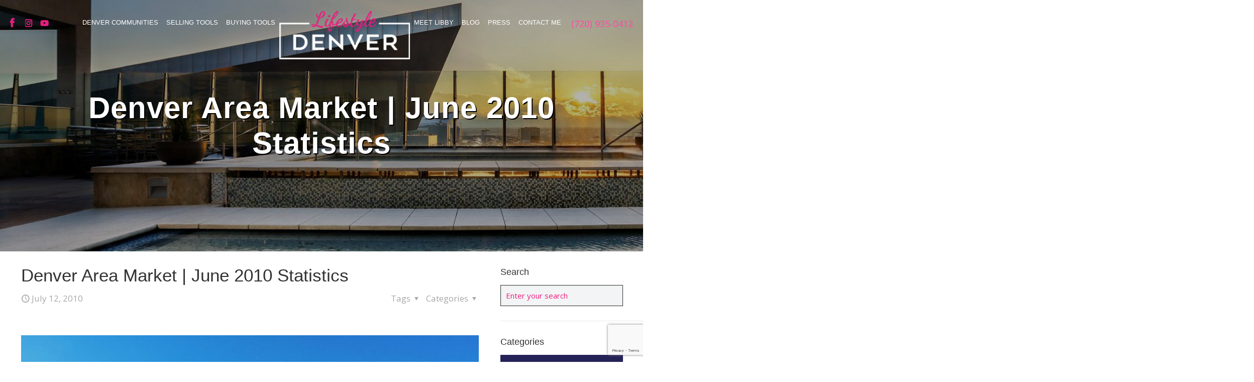

--- FILE ---
content_type: text/html; charset=UTF-8
request_url: https://lifestyledenver.com/denver-colorado-real-estate-june-2010-market-statistics/
body_size: 36850
content:
<!DOCTYPE html>
<html lang="en-US" class="no-js " itemscope itemtype="https://schema.org/Article" >

<head>

<meta charset="UTF-8" />
<meta name='robots' content='index, follow, max-image-preview:large, max-snippet:-1, max-video-preview:-1' />
	<style>img:is([sizes="auto" i], [sizes^="auto," i]) { contain-intrinsic-size: 3000px 1500px }</style>
	<meta name="description" content="Denver Realtor Sharing &amp; Living the Denver Lifestyle"/>
<meta property="og:image" content="https://lifestyledenver.com/wp-content/uploads/2018/01/juan-gomez-37083.jpg"/>
<meta property="og:url" content="https://lifestyledenver.com/denver-colorado-real-estate-june-2010-market-statistics/"/>
<meta property="og:type" content="article"/>
<meta property="og:title" content="Denver Area Market | June 2010  Statistics"/>
<meta property="og:description" content="The Denver area market has improved considerably from a year ago, and with rates at their […]"/>
<link rel="alternate" hreflang="en-US" href="https://lifestyledenver.com/denver-colorado-real-estate-june-2010-market-statistics/"/>
<!-- Global site tag (gtag.js) - Google Analytics -->
<script async src="https://www.googletagmanager.com/gtag/js?id=UA-84709169-1"></script>
<script>
  window.dataLayer = window.dataLayer || [];
  function gtag(){dataLayer.push(arguments);}
  gtag('js', new Date());

  gtag('config', 'UA-84709169-1');
</script>

<script> (function(){ var s = document.createElement('script'); var h = document.querySelector('head') || document.body; s.src = 'https://acsbapp.com/apps/app/dist/js/app.js'; s.async = true; s.onload = function(){ acsbJS.init({ statementLink : '', footerHtml : '', hideMobile : false, hideTrigger : false, disableBgProcess : false, language : 'en', position : 'right', leadColor : '#146FF8', triggerColor : '#146FF8', triggerRadius : '50%', triggerPositionX : 'right', triggerPositionY : 'bottom', triggerIcon : 'people', triggerSize : 'bottom', triggerOffsetX : 20, triggerOffsetY : 20, mobile : { triggerSize : 'small', triggerPositionX : 'right', triggerPositionY : 'bottom', triggerOffsetX : 10, triggerOffsetY : 10, triggerRadius : '20' } }); }; h.appendChild(s); })(); </script><meta name="format-detection" content="telephone=no">
<meta name="viewport" content="width=device-width, initial-scale=1, maximum-scale=1" />
<link rel="shortcut icon" href="https://lifestyledenver.com/wp-content/uploads/2019/12/favicon.ico" type="image/x-icon" />
<link rel="apple-touch-icon" href="https://lifestyledenver.com/wp-content/uploads/2019/12/apple-touch-icon.png" />
<meta name="theme-color" content="#ffffff" media="(prefers-color-scheme: light)">
<meta name="theme-color" content="#ffffff" media="(prefers-color-scheme: dark)">

	<!-- This site is optimized with the Yoast SEO plugin v26.8 - https://yoast.com/product/yoast-seo-wordpress/ -->
	<title>Denver Area Market | June 2010 Statistics</title>
	<meta name="description" content="The  The Denver area market has improved considerably from a year ago, and with rates at their lowest in 50 years, there are still buyers off the fence and in the market. has improved considerably from a year ago, and with rates at their lowest in 50 years, there are still buyers off the fence..." />
	<link rel="canonical" href="https://lifestyledenver.com/denver-colorado-real-estate-june-2010-market-statistics/" />
	<meta property="og:locale" content="en_US" />
	<meta property="og:type" content="article" />
	<meta property="og:title" content="Denver Area Market | June 2010 Statistics" />
	<meta property="og:description" content="The  The Denver area market has improved considerably from a year ago, and with rates at their lowest in 50 years, there are still buyers off the fence and in the market. has improved considerably from a year ago, and with rates at their lowest in 50 years, there are still buyers off the fence..." />
	<meta property="og:url" content="https://lifestyledenver.com/denver-colorado-real-estate-june-2010-market-statistics/" />
	<meta property="og:site_name" content="Lifestyle Denver Real Estate" />
	<meta property="article:published_time" content="2010-07-13T03:41:23+00:00" />
	<meta property="article:modified_time" content="2020-02-26T22:48:29+00:00" />
	<meta property="og:image" content="https://lifestyledenver.com/wp-content/uploads/2018/01/juan-gomez-37083.jpg" />
	<meta property="og:image:width" content="1536" />
	<meta property="og:image:height" content="2048" />
	<meta property="og:image:type" content="image/jpeg" />
	<meta name="author" content="Gretchen Rosenberg" />
	<meta name="twitter:card" content="summary_large_image" />
	<meta name="twitter:label1" content="Written by" />
	<meta name="twitter:data1" content="Gretchen Rosenberg" />
	<meta name="twitter:label2" content="Est. reading time" />
	<meta name="twitter:data2" content="2 minutes" />
	<script type="application/ld+json" class="yoast-schema-graph">{"@context":"https://schema.org","@graph":[{"@type":"Article","@id":"https://lifestyledenver.com/denver-colorado-real-estate-june-2010-market-statistics/#article","isPartOf":{"@id":"https://lifestyledenver.com/denver-colorado-real-estate-june-2010-market-statistics/"},"author":{"name":"Gretchen Rosenberg","@id":"https://lifestyledenver.com/#/schema/person/76a63337032fc399b7feca0400952a52"},"headline":"Denver Area Market | June 2010 Statistics","datePublished":"2010-07-13T03:41:23+00:00","dateModified":"2020-02-26T22:48:29+00:00","mainEntityOfPage":{"@id":"https://lifestyledenver.com/denver-colorado-real-estate-june-2010-market-statistics/"},"wordCount":363,"commentCount":0,"publisher":{"@id":"https://lifestyledenver.com/#/schema/person/1741c221c12b29961070008c3dde4e2a"},"image":{"@id":"https://lifestyledenver.com/denver-colorado-real-estate-june-2010-market-statistics/#primaryimage"},"thumbnailUrl":"https://lifestyledenver.com/wp-content/uploads/2018/01/juan-gomez-37083.jpg","keywords":["Denver","home prices","June 2010 market statistics","real estate market"],"articleSection":["Denver Real Estate"],"inLanguage":"en-US","potentialAction":[{"@type":"CommentAction","name":"Comment","target":["https://lifestyledenver.com/denver-colorado-real-estate-june-2010-market-statistics/#respond"]}]},{"@type":"WebPage","@id":"https://lifestyledenver.com/denver-colorado-real-estate-june-2010-market-statistics/","url":"https://lifestyledenver.com/denver-colorado-real-estate-june-2010-market-statistics/","name":"Denver Area Market | June 2010 Statistics","isPartOf":{"@id":"https://lifestyledenver.com/#website"},"primaryImageOfPage":{"@id":"https://lifestyledenver.com/denver-colorado-real-estate-june-2010-market-statistics/#primaryimage"},"image":{"@id":"https://lifestyledenver.com/denver-colorado-real-estate-june-2010-market-statistics/#primaryimage"},"thumbnailUrl":"https://lifestyledenver.com/wp-content/uploads/2018/01/juan-gomez-37083.jpg","datePublished":"2010-07-13T03:41:23+00:00","dateModified":"2020-02-26T22:48:29+00:00","description":"The  The Denver area market has improved considerably from a year ago, and with rates at their lowest in 50 years, there are still buyers off the fence and in the market. has improved considerably from a year ago, and with rates at their lowest in 50 years, there are still buyers off the fence...","breadcrumb":{"@id":"https://lifestyledenver.com/denver-colorado-real-estate-june-2010-market-statistics/#breadcrumb"},"inLanguage":"en-US","potentialAction":[{"@type":"ReadAction","target":["https://lifestyledenver.com/denver-colorado-real-estate-june-2010-market-statistics/"]}]},{"@type":"ImageObject","inLanguage":"en-US","@id":"https://lifestyledenver.com/denver-colorado-real-estate-june-2010-market-statistics/#primaryimage","url":"https://lifestyledenver.com/wp-content/uploads/2018/01/juan-gomez-37083.jpg","contentUrl":"https://lifestyledenver.com/wp-content/uploads/2018/01/juan-gomez-37083.jpg","width":1536,"height":2048},{"@type":"BreadcrumbList","@id":"https://lifestyledenver.com/denver-colorado-real-estate-june-2010-market-statistics/#breadcrumb","itemListElement":[{"@type":"ListItem","position":1,"name":"Blog","item":"https://lifestyledenver.com/blog/"},{"@type":"ListItem","position":2,"name":"Denver Area Market | June 2010 Statistics"}]},{"@type":"WebSite","@id":"https://lifestyledenver.com/#website","url":"https://lifestyledenver.com/","name":"Lifestyle Denver Real Estate","description":"Denver Realtor Sharing &amp; Living the Denver Lifestyle","publisher":{"@id":"https://lifestyledenver.com/#/schema/person/1741c221c12b29961070008c3dde4e2a"},"potentialAction":[{"@type":"SearchAction","target":{"@type":"EntryPoint","urlTemplate":"https://lifestyledenver.com/?s={search_term_string}"},"query-input":{"@type":"PropertyValueSpecification","valueRequired":true,"valueName":"search_term_string"}}],"inLanguage":"en-US"},{"@type":["Person","Organization"],"@id":"https://lifestyledenver.com/#/schema/person/1741c221c12b29961070008c3dde4e2a","name":"Libby Levinson-Katz","image":{"@type":"ImageObject","inLanguage":"en-US","@id":"https://lifestyledenver.com/#/schema/person/image/","url":"https://lifestyledenver.com/wp-content/uploads/2021/08/LifestyleLogo.jpg","contentUrl":"https://lifestyledenver.com/wp-content/uploads/2021/08/LifestyleLogo.jpg","width":600,"height":400,"caption":"Libby Levinson-Katz"},"logo":{"@id":"https://lifestyledenver.com/#/schema/person/image/"},"description":"Libby Levinson-Katz made the move into real estate in 2005 and proudly joined Kentwood Real Estate – Cherry Creek in 2006. During her career, Libby has had the pleasure of helping a variety of clients navigate their real estate transactions: helping first-time buyers find their starter home; coordinating the synchronized sale and purchase for buyers looking for more space; sellers looking to down-size; and assisting sophisticated investors with their next investment opportunity. She has also enjoyed working with buyers building their dream home from the ground up. Libby is known for her ability to smoothly facilitate the complex details of both the buying and selling process.","sameAs":["https://lifestyledenver.com"]},{"@type":"Person","@id":"https://lifestyledenver.com/#/schema/person/76a63337032fc399b7feca0400952a52","name":"Gretchen Rosenberg","image":{"@type":"ImageObject","inLanguage":"en-US","@id":"https://lifestyledenver.com/#/schema/person/image/","url":"https://secure.gravatar.com/avatar/17b88c23cdda00546d7e8ebd018d3d16eca54998db1c309ede85f4d978ceee91?s=96&d=mm&r=g","contentUrl":"https://secure.gravatar.com/avatar/17b88c23cdda00546d7e8ebd018d3d16eca54998db1c309ede85f4d978ceee91?s=96&d=mm&r=g","caption":"Gretchen Rosenberg"},"description":"Gretchen specializes in relocation both into and out of Colorado – which has contributed to a knowledge of the entire metro area. Gretchen is also a luxury real estate specialist and has worked with buyers and sellers of many Denver luxury properties. Other areas of specialty are international real estate, foreign national clients, central Denver neighborhoods, and new construction.","url":"https://lifestyledenver.com/author/gretchen/"}]}</script>
	<!-- / Yoast SEO plugin. -->


<link rel='dns-prefetch' href='//fonts.googleapis.com' />
<link rel="alternate" type="application/rss+xml" title="Lifestyle Denver Real Estate &raquo; Feed" href="https://lifestyledenver.com/feed/" />
<link rel="alternate" type="application/rss+xml" title="Lifestyle Denver Real Estate &raquo; Comments Feed" href="https://lifestyledenver.com/comments/feed/" />
<link rel="alternate" type="application/rss+xml" title="Lifestyle Denver Real Estate &raquo; Denver Area Market | June 2010  Statistics Comments Feed" href="https://lifestyledenver.com/denver-colorado-real-estate-june-2010-market-statistics/feed/" />
<script type="text/javascript">
/* <![CDATA[ */
window._wpemojiSettings = {"baseUrl":"https:\/\/s.w.org\/images\/core\/emoji\/16.0.1\/72x72\/","ext":".png","svgUrl":"https:\/\/s.w.org\/images\/core\/emoji\/16.0.1\/svg\/","svgExt":".svg","source":{"concatemoji":"https:\/\/lifestyledenver.com\/wp-includes\/js\/wp-emoji-release.min.js?ver=307e06fdbb6977d776816db5693aa13c"}};
/*! This file is auto-generated */
!function(s,n){var o,i,e;function c(e){try{var t={supportTests:e,timestamp:(new Date).valueOf()};sessionStorage.setItem(o,JSON.stringify(t))}catch(e){}}function p(e,t,n){e.clearRect(0,0,e.canvas.width,e.canvas.height),e.fillText(t,0,0);var t=new Uint32Array(e.getImageData(0,0,e.canvas.width,e.canvas.height).data),a=(e.clearRect(0,0,e.canvas.width,e.canvas.height),e.fillText(n,0,0),new Uint32Array(e.getImageData(0,0,e.canvas.width,e.canvas.height).data));return t.every(function(e,t){return e===a[t]})}function u(e,t){e.clearRect(0,0,e.canvas.width,e.canvas.height),e.fillText(t,0,0);for(var n=e.getImageData(16,16,1,1),a=0;a<n.data.length;a++)if(0!==n.data[a])return!1;return!0}function f(e,t,n,a){switch(t){case"flag":return n(e,"\ud83c\udff3\ufe0f\u200d\u26a7\ufe0f","\ud83c\udff3\ufe0f\u200b\u26a7\ufe0f")?!1:!n(e,"\ud83c\udde8\ud83c\uddf6","\ud83c\udde8\u200b\ud83c\uddf6")&&!n(e,"\ud83c\udff4\udb40\udc67\udb40\udc62\udb40\udc65\udb40\udc6e\udb40\udc67\udb40\udc7f","\ud83c\udff4\u200b\udb40\udc67\u200b\udb40\udc62\u200b\udb40\udc65\u200b\udb40\udc6e\u200b\udb40\udc67\u200b\udb40\udc7f");case"emoji":return!a(e,"\ud83e\udedf")}return!1}function g(e,t,n,a){var r="undefined"!=typeof WorkerGlobalScope&&self instanceof WorkerGlobalScope?new OffscreenCanvas(300,150):s.createElement("canvas"),o=r.getContext("2d",{willReadFrequently:!0}),i=(o.textBaseline="top",o.font="600 32px Arial",{});return e.forEach(function(e){i[e]=t(o,e,n,a)}),i}function t(e){var t=s.createElement("script");t.src=e,t.defer=!0,s.head.appendChild(t)}"undefined"!=typeof Promise&&(o="wpEmojiSettingsSupports",i=["flag","emoji"],n.supports={everything:!0,everythingExceptFlag:!0},e=new Promise(function(e){s.addEventListener("DOMContentLoaded",e,{once:!0})}),new Promise(function(t){var n=function(){try{var e=JSON.parse(sessionStorage.getItem(o));if("object"==typeof e&&"number"==typeof e.timestamp&&(new Date).valueOf()<e.timestamp+604800&&"object"==typeof e.supportTests)return e.supportTests}catch(e){}return null}();if(!n){if("undefined"!=typeof Worker&&"undefined"!=typeof OffscreenCanvas&&"undefined"!=typeof URL&&URL.createObjectURL&&"undefined"!=typeof Blob)try{var e="postMessage("+g.toString()+"("+[JSON.stringify(i),f.toString(),p.toString(),u.toString()].join(",")+"));",a=new Blob([e],{type:"text/javascript"}),r=new Worker(URL.createObjectURL(a),{name:"wpTestEmojiSupports"});return void(r.onmessage=function(e){c(n=e.data),r.terminate(),t(n)})}catch(e){}c(n=g(i,f,p,u))}t(n)}).then(function(e){for(var t in e)n.supports[t]=e[t],n.supports.everything=n.supports.everything&&n.supports[t],"flag"!==t&&(n.supports.everythingExceptFlag=n.supports.everythingExceptFlag&&n.supports[t]);n.supports.everythingExceptFlag=n.supports.everythingExceptFlag&&!n.supports.flag,n.DOMReady=!1,n.readyCallback=function(){n.DOMReady=!0}}).then(function(){return e}).then(function(){var e;n.supports.everything||(n.readyCallback(),(e=n.source||{}).concatemoji?t(e.concatemoji):e.wpemoji&&e.twemoji&&(t(e.twemoji),t(e.wpemoji)))}))}((window,document),window._wpemojiSettings);
/* ]]> */
</script>
<style id='wp-emoji-styles-inline-css' type='text/css'>

	img.wp-smiley, img.emoji {
		display: inline !important;
		border: none !important;
		box-shadow: none !important;
		height: 1em !important;
		width: 1em !important;
		margin: 0 0.07em !important;
		vertical-align: -0.1em !important;
		background: none !important;
		padding: 0 !important;
	}
</style>
<link rel='stylesheet' id='wp-block-library-css' href='https://lifestyledenver.com/wp-includes/css/dist/block-library/style.min.css?ver=307e06fdbb6977d776816db5693aa13c' type='text/css' media='all' />
<style id='classic-theme-styles-inline-css' type='text/css'>
/*! This file is auto-generated */
.wp-block-button__link{color:#fff;background-color:#32373c;border-radius:9999px;box-shadow:none;text-decoration:none;padding:calc(.667em + 2px) calc(1.333em + 2px);font-size:1.125em}.wp-block-file__button{background:#32373c;color:#fff;text-decoration:none}
</style>
<style id='global-styles-inline-css' type='text/css'>
:root{--wp--preset--aspect-ratio--square: 1;--wp--preset--aspect-ratio--4-3: 4/3;--wp--preset--aspect-ratio--3-4: 3/4;--wp--preset--aspect-ratio--3-2: 3/2;--wp--preset--aspect-ratio--2-3: 2/3;--wp--preset--aspect-ratio--16-9: 16/9;--wp--preset--aspect-ratio--9-16: 9/16;--wp--preset--color--black: #000000;--wp--preset--color--cyan-bluish-gray: #abb8c3;--wp--preset--color--white: #ffffff;--wp--preset--color--pale-pink: #f78da7;--wp--preset--color--vivid-red: #cf2e2e;--wp--preset--color--luminous-vivid-orange: #ff6900;--wp--preset--color--luminous-vivid-amber: #fcb900;--wp--preset--color--light-green-cyan: #7bdcb5;--wp--preset--color--vivid-green-cyan: #00d084;--wp--preset--color--pale-cyan-blue: #8ed1fc;--wp--preset--color--vivid-cyan-blue: #0693e3;--wp--preset--color--vivid-purple: #9b51e0;--wp--preset--gradient--vivid-cyan-blue-to-vivid-purple: linear-gradient(135deg,rgba(6,147,227,1) 0%,rgb(155,81,224) 100%);--wp--preset--gradient--light-green-cyan-to-vivid-green-cyan: linear-gradient(135deg,rgb(122,220,180) 0%,rgb(0,208,130) 100%);--wp--preset--gradient--luminous-vivid-amber-to-luminous-vivid-orange: linear-gradient(135deg,rgba(252,185,0,1) 0%,rgba(255,105,0,1) 100%);--wp--preset--gradient--luminous-vivid-orange-to-vivid-red: linear-gradient(135deg,rgba(255,105,0,1) 0%,rgb(207,46,46) 100%);--wp--preset--gradient--very-light-gray-to-cyan-bluish-gray: linear-gradient(135deg,rgb(238,238,238) 0%,rgb(169,184,195) 100%);--wp--preset--gradient--cool-to-warm-spectrum: linear-gradient(135deg,rgb(74,234,220) 0%,rgb(151,120,209) 20%,rgb(207,42,186) 40%,rgb(238,44,130) 60%,rgb(251,105,98) 80%,rgb(254,248,76) 100%);--wp--preset--gradient--blush-light-purple: linear-gradient(135deg,rgb(255,206,236) 0%,rgb(152,150,240) 100%);--wp--preset--gradient--blush-bordeaux: linear-gradient(135deg,rgb(254,205,165) 0%,rgb(254,45,45) 50%,rgb(107,0,62) 100%);--wp--preset--gradient--luminous-dusk: linear-gradient(135deg,rgb(255,203,112) 0%,rgb(199,81,192) 50%,rgb(65,88,208) 100%);--wp--preset--gradient--pale-ocean: linear-gradient(135deg,rgb(255,245,203) 0%,rgb(182,227,212) 50%,rgb(51,167,181) 100%);--wp--preset--gradient--electric-grass: linear-gradient(135deg,rgb(202,248,128) 0%,rgb(113,206,126) 100%);--wp--preset--gradient--midnight: linear-gradient(135deg,rgb(2,3,129) 0%,rgb(40,116,252) 100%);--wp--preset--font-size--small: 13px;--wp--preset--font-size--medium: 20px;--wp--preset--font-size--large: 36px;--wp--preset--font-size--x-large: 42px;--wp--preset--spacing--20: 0.44rem;--wp--preset--spacing--30: 0.67rem;--wp--preset--spacing--40: 1rem;--wp--preset--spacing--50: 1.5rem;--wp--preset--spacing--60: 2.25rem;--wp--preset--spacing--70: 3.38rem;--wp--preset--spacing--80: 5.06rem;--wp--preset--shadow--natural: 6px 6px 9px rgba(0, 0, 0, 0.2);--wp--preset--shadow--deep: 12px 12px 50px rgba(0, 0, 0, 0.4);--wp--preset--shadow--sharp: 6px 6px 0px rgba(0, 0, 0, 0.2);--wp--preset--shadow--outlined: 6px 6px 0px -3px rgba(255, 255, 255, 1), 6px 6px rgba(0, 0, 0, 1);--wp--preset--shadow--crisp: 6px 6px 0px rgba(0, 0, 0, 1);}:where(.is-layout-flex){gap: 0.5em;}:where(.is-layout-grid){gap: 0.5em;}body .is-layout-flex{display: flex;}.is-layout-flex{flex-wrap: wrap;align-items: center;}.is-layout-flex > :is(*, div){margin: 0;}body .is-layout-grid{display: grid;}.is-layout-grid > :is(*, div){margin: 0;}:where(.wp-block-columns.is-layout-flex){gap: 2em;}:where(.wp-block-columns.is-layout-grid){gap: 2em;}:where(.wp-block-post-template.is-layout-flex){gap: 1.25em;}:where(.wp-block-post-template.is-layout-grid){gap: 1.25em;}.has-black-color{color: var(--wp--preset--color--black) !important;}.has-cyan-bluish-gray-color{color: var(--wp--preset--color--cyan-bluish-gray) !important;}.has-white-color{color: var(--wp--preset--color--white) !important;}.has-pale-pink-color{color: var(--wp--preset--color--pale-pink) !important;}.has-vivid-red-color{color: var(--wp--preset--color--vivid-red) !important;}.has-luminous-vivid-orange-color{color: var(--wp--preset--color--luminous-vivid-orange) !important;}.has-luminous-vivid-amber-color{color: var(--wp--preset--color--luminous-vivid-amber) !important;}.has-light-green-cyan-color{color: var(--wp--preset--color--light-green-cyan) !important;}.has-vivid-green-cyan-color{color: var(--wp--preset--color--vivid-green-cyan) !important;}.has-pale-cyan-blue-color{color: var(--wp--preset--color--pale-cyan-blue) !important;}.has-vivid-cyan-blue-color{color: var(--wp--preset--color--vivid-cyan-blue) !important;}.has-vivid-purple-color{color: var(--wp--preset--color--vivid-purple) !important;}.has-black-background-color{background-color: var(--wp--preset--color--black) !important;}.has-cyan-bluish-gray-background-color{background-color: var(--wp--preset--color--cyan-bluish-gray) !important;}.has-white-background-color{background-color: var(--wp--preset--color--white) !important;}.has-pale-pink-background-color{background-color: var(--wp--preset--color--pale-pink) !important;}.has-vivid-red-background-color{background-color: var(--wp--preset--color--vivid-red) !important;}.has-luminous-vivid-orange-background-color{background-color: var(--wp--preset--color--luminous-vivid-orange) !important;}.has-luminous-vivid-amber-background-color{background-color: var(--wp--preset--color--luminous-vivid-amber) !important;}.has-light-green-cyan-background-color{background-color: var(--wp--preset--color--light-green-cyan) !important;}.has-vivid-green-cyan-background-color{background-color: var(--wp--preset--color--vivid-green-cyan) !important;}.has-pale-cyan-blue-background-color{background-color: var(--wp--preset--color--pale-cyan-blue) !important;}.has-vivid-cyan-blue-background-color{background-color: var(--wp--preset--color--vivid-cyan-blue) !important;}.has-vivid-purple-background-color{background-color: var(--wp--preset--color--vivid-purple) !important;}.has-black-border-color{border-color: var(--wp--preset--color--black) !important;}.has-cyan-bluish-gray-border-color{border-color: var(--wp--preset--color--cyan-bluish-gray) !important;}.has-white-border-color{border-color: var(--wp--preset--color--white) !important;}.has-pale-pink-border-color{border-color: var(--wp--preset--color--pale-pink) !important;}.has-vivid-red-border-color{border-color: var(--wp--preset--color--vivid-red) !important;}.has-luminous-vivid-orange-border-color{border-color: var(--wp--preset--color--luminous-vivid-orange) !important;}.has-luminous-vivid-amber-border-color{border-color: var(--wp--preset--color--luminous-vivid-amber) !important;}.has-light-green-cyan-border-color{border-color: var(--wp--preset--color--light-green-cyan) !important;}.has-vivid-green-cyan-border-color{border-color: var(--wp--preset--color--vivid-green-cyan) !important;}.has-pale-cyan-blue-border-color{border-color: var(--wp--preset--color--pale-cyan-blue) !important;}.has-vivid-cyan-blue-border-color{border-color: var(--wp--preset--color--vivid-cyan-blue) !important;}.has-vivid-purple-border-color{border-color: var(--wp--preset--color--vivid-purple) !important;}.has-vivid-cyan-blue-to-vivid-purple-gradient-background{background: var(--wp--preset--gradient--vivid-cyan-blue-to-vivid-purple) !important;}.has-light-green-cyan-to-vivid-green-cyan-gradient-background{background: var(--wp--preset--gradient--light-green-cyan-to-vivid-green-cyan) !important;}.has-luminous-vivid-amber-to-luminous-vivid-orange-gradient-background{background: var(--wp--preset--gradient--luminous-vivid-amber-to-luminous-vivid-orange) !important;}.has-luminous-vivid-orange-to-vivid-red-gradient-background{background: var(--wp--preset--gradient--luminous-vivid-orange-to-vivid-red) !important;}.has-very-light-gray-to-cyan-bluish-gray-gradient-background{background: var(--wp--preset--gradient--very-light-gray-to-cyan-bluish-gray) !important;}.has-cool-to-warm-spectrum-gradient-background{background: var(--wp--preset--gradient--cool-to-warm-spectrum) !important;}.has-blush-light-purple-gradient-background{background: var(--wp--preset--gradient--blush-light-purple) !important;}.has-blush-bordeaux-gradient-background{background: var(--wp--preset--gradient--blush-bordeaux) !important;}.has-luminous-dusk-gradient-background{background: var(--wp--preset--gradient--luminous-dusk) !important;}.has-pale-ocean-gradient-background{background: var(--wp--preset--gradient--pale-ocean) !important;}.has-electric-grass-gradient-background{background: var(--wp--preset--gradient--electric-grass) !important;}.has-midnight-gradient-background{background: var(--wp--preset--gradient--midnight) !important;}.has-small-font-size{font-size: var(--wp--preset--font-size--small) !important;}.has-medium-font-size{font-size: var(--wp--preset--font-size--medium) !important;}.has-large-font-size{font-size: var(--wp--preset--font-size--large) !important;}.has-x-large-font-size{font-size: var(--wp--preset--font-size--x-large) !important;}
:where(.wp-block-post-template.is-layout-flex){gap: 1.25em;}:where(.wp-block-post-template.is-layout-grid){gap: 1.25em;}
:where(.wp-block-columns.is-layout-flex){gap: 2em;}:where(.wp-block-columns.is-layout-grid){gap: 2em;}
:root :where(.wp-block-pullquote){font-size: 1.5em;line-height: 1.6;}
</style>
<link rel='stylesheet' id='contact-form-7-css' href='https://lifestyledenver.com/wp-content/plugins/contact-form-7/includes/css/styles.css?ver=6.1.4' type='text/css' media='all' />
<link rel='stylesheet' id='rs-plugin-settings-css' href='https://lifestyledenver.com/wp-content/plugins/revslider/public/assets/css/rs6.css?ver=6.2.22' type='text/css' media='all' />
<style id='rs-plugin-settings-inline-css' type='text/css'>
#rs-demo-id {}
</style>
<link rel='stylesheet' id='mfn-be-css' href='https://lifestyledenver.com/wp-content/themes/betheme/css/be.css?ver=28.1.8' type='text/css' media='all' />
<link rel='stylesheet' id='mfn-animations-css' href='https://lifestyledenver.com/wp-content/themes/betheme/assets/animations/animations.min.css?ver=28.1.8' type='text/css' media='all' />
<link rel='stylesheet' id='mfn-font-awesome-css' href='https://lifestyledenver.com/wp-content/themes/betheme/fonts/fontawesome/fontawesome.css?ver=28.1.8' type='text/css' media='all' />
<link rel='stylesheet' id='mfn-responsive-css' href='https://lifestyledenver.com/wp-content/themes/betheme/css/responsive.css?ver=28.1.8' type='text/css' media='all' />
<link rel='stylesheet' id='mfn-fonts-css' href='https://fonts.googleapis.com/css?family=Open+Sans%3A1%2C300%2C400%2C400italic%2C500%2C700%2C700italic%7CCinzel%3A1%2C300%2C400%2C400italic%2C500%2C700%2C700italic&#038;display=swap&#038;ver=6.8.3' type='text/css' media='all' />
<style id='mfn-dynamic-inline-css' type='text/css'>
#Subheader{background-image:url(https://lifestyledenver.com/wp-content/uploads/2020/01/Banner_Levinson.jpg);background-repeat:no-repeat;background-position:left top}
html{background-color:#ffffff}#Wrapper,#Content,.mfn-popup .mfn-popup-content,.mfn-off-canvas-sidebar .mfn-off-canvas-content-wrapper,.mfn-cart-holder,.mfn-header-login,#Top_bar .search_wrapper,#Top_bar .top_bar_right .mfn-live-search-box,.column_livesearch .mfn-live-search-wrapper,.column_livesearch .mfn-live-search-box{background-color:#ffffff}.layout-boxed.mfn-bebuilder-header.mfn-ui #Wrapper .mfn-only-sample-content{background-color:#ffffff}body:not(.template-slider) #Header{min-height:250px}body.header-below:not(.template-slider) #Header{padding-top:250px}#Subheader{padding:180px 0}#Footer .widgets_wrapper{padding:55px 0 0 0}.has-search-overlay.search-overlay-opened #search-overlay{background-color:rgba(0,0,0,0.6)}.elementor-page.elementor-default #Content .the_content .section_wrapper{max-width:100%}.elementor-page.elementor-default #Content .section.the_content{width:100%}.elementor-page.elementor-default #Content .section_wrapper .the_content_wrapper{margin-left:0;margin-right:0;width:100%}body,span.date_label,.timeline_items li h3 span,input[type="date"],input[type="text"],input[type="password"],input[type="tel"],input[type="email"],input[type="url"],textarea,select,.offer_li .title h3,.mfn-menu-item-megamenu{font-family:"Open Sans",-apple-system,BlinkMacSystemFont,"Segoe UI",Roboto,Oxygen-Sans,Ubuntu,Cantarell,"Helvetica Neue",sans-serif}.lead,.big{font-family:"Open Sans",-apple-system,BlinkMacSystemFont,"Segoe UI",Roboto,Oxygen-Sans,Ubuntu,Cantarell,"Helvetica Neue",sans-serif}#menu > ul > li > a,#overlay-menu ul li a{font-family:"Arial",-apple-system,BlinkMacSystemFont,"Segoe UI",Roboto,Oxygen-Sans,Ubuntu,Cantarell,"Helvetica Neue",sans-serif}#Subheader .title{font-family:"Arial",-apple-system,BlinkMacSystemFont,"Segoe UI",Roboto,Oxygen-Sans,Ubuntu,Cantarell,"Helvetica Neue",sans-serif}h1,h2,h3,h4,.text-logo #logo{font-family:"Arial",-apple-system,BlinkMacSystemFont,"Segoe UI",Roboto,Oxygen-Sans,Ubuntu,Cantarell,"Helvetica Neue",sans-serif}h5,h6{font-family:"Arial",-apple-system,BlinkMacSystemFont,"Segoe UI",Roboto,Oxygen-Sans,Ubuntu,Cantarell,"Helvetica Neue",sans-serif}blockquote{font-family:"Arial",-apple-system,BlinkMacSystemFont,"Segoe UI",Roboto,Oxygen-Sans,Ubuntu,Cantarell,"Helvetica Neue",sans-serif}.chart_box .chart .num,.counter .desc_wrapper .number-wrapper,.how_it_works .image .number,.pricing-box .plan-header .price,.quick_fact .number-wrapper,.woocommerce .product div.entry-summary .price{font-family:"Cinzel",-apple-system,BlinkMacSystemFont,"Segoe UI",Roboto,Oxygen-Sans,Ubuntu,Cantarell,"Helvetica Neue",sans-serif}body,.mfn-menu-item-megamenu{font-size:17px;line-height:27px;font-weight:400;letter-spacing:0px}.lead,.big{font-size:19px;line-height:30px;font-weight:400;letter-spacing:0px}#menu > ul > li > a,#overlay-menu ul li a{font-size:18px;font-weight:400;letter-spacing:0px}#overlay-menu ul li a{line-height:27px}#Subheader .title{font-size:60px;line-height:70px;font-weight:600;letter-spacing:1px}h1,.text-logo #logo{font-size:48px;line-height:50px;font-weight:400;letter-spacing:0px}h2{font-size:30px;line-height:34px;font-weight:300;letter-spacing:0px}h3,.woocommerce ul.products li.product h3,.woocommerce #customer_login h2{font-size:25px;line-height:29px;font-weight:300;letter-spacing:0px}h4,.woocommerce .woocommerce-order-details__title,.woocommerce .wc-bacs-bank-details-heading,.woocommerce .woocommerce-customer-details h2{font-size:21px;line-height:25px;font-weight:500;letter-spacing:0px}h5{font-size:15px;line-height:25px;font-weight:700;letter-spacing:0px}h6{font-size:14px;line-height:25px;font-weight:400;letter-spacing:0px}#Intro .intro-title{font-size:70px;line-height:70px;font-weight:400;letter-spacing:0px}@media only screen and (min-width:768px) and (max-width:959px){body,.mfn-menu-item-megamenu{font-size:14px;line-height:23px;font-weight:400;letter-spacing:0px}.lead,.big{font-size:16px;line-height:26px;font-weight:400;letter-spacing:0px}#menu > ul > li > a,#overlay-menu ul li a{font-size:15px;font-weight:400;letter-spacing:0px}#overlay-menu ul li a{line-height:22.5px}#Subheader .title{font-size:51px;line-height:60px;font-weight:600;letter-spacing:1px}h1,.text-logo #logo{font-size:41px;line-height:43px;font-weight:400;letter-spacing:0px}h2{font-size:26px;line-height:29px;font-weight:300;letter-spacing:0px}h3,.woocommerce ul.products li.product h3,.woocommerce #customer_login h2{font-size:21px;line-height:25px;font-weight:300;letter-spacing:0px}h4,.woocommerce .woocommerce-order-details__title,.woocommerce .wc-bacs-bank-details-heading,.woocommerce .woocommerce-customer-details h2{font-size:18px;line-height:21px;font-weight:500;letter-spacing:0px}h5{font-size:13px;line-height:21px;font-weight:700;letter-spacing:0px}h6{font-size:13px;line-height:21px;font-weight:400;letter-spacing:0px}#Intro .intro-title{font-size:60px;line-height:60px;font-weight:400;letter-spacing:0px}blockquote{font-size:15px}.chart_box .chart .num{font-size:45px;line-height:45px}.counter .desc_wrapper .number-wrapper{font-size:45px;line-height:45px}.counter .desc_wrapper .title{font-size:14px;line-height:18px}.faq .question .title{font-size:14px}.fancy_heading .title{font-size:38px;line-height:38px}.offer .offer_li .desc_wrapper .title h3{font-size:32px;line-height:32px}.offer_thumb_ul li.offer_thumb_li .desc_wrapper .title h3{font-size:32px;line-height:32px}.pricing-box .plan-header h2{font-size:27px;line-height:27px}.pricing-box .plan-header .price > span{font-size:40px;line-height:40px}.pricing-box .plan-header .price sup.currency{font-size:18px;line-height:18px}.pricing-box .plan-header .price sup.period{font-size:14px;line-height:14px}.quick_fact .number-wrapper{font-size:80px;line-height:80px}.trailer_box .desc h2{font-size:27px;line-height:27px}.widget > h3{font-size:17px;line-height:20px}}@media only screen and (min-width:480px) and (max-width:767px){body,.mfn-menu-item-megamenu{font-size:13px;line-height:20px;font-weight:400;letter-spacing:0px}.lead,.big{font-size:14px;line-height:23px;font-weight:400;letter-spacing:0px}#menu > ul > li > a,#overlay-menu ul li a{font-size:14px;font-weight:400;letter-spacing:0px}#overlay-menu ul li a{line-height:21px}#Subheader .title{font-size:45px;line-height:53px;font-weight:600;letter-spacing:1px}h1,.text-logo #logo{font-size:36px;line-height:38px;font-weight:400;letter-spacing:0px}h2{font-size:23px;line-height:26px;font-weight:300;letter-spacing:0px}h3,.woocommerce ul.products li.product h3,.woocommerce #customer_login h2{font-size:19px;line-height:22px;font-weight:300;letter-spacing:0px}h4,.woocommerce .woocommerce-order-details__title,.woocommerce .wc-bacs-bank-details-heading,.woocommerce .woocommerce-customer-details h2{font-size:16px;line-height:19px;font-weight:500;letter-spacing:0px}h5{font-size:13px;line-height:19px;font-weight:700;letter-spacing:0px}h6{font-size:13px;line-height:19px;font-weight:400;letter-spacing:0px}#Intro .intro-title{font-size:53px;line-height:53px;font-weight:400;letter-spacing:0px}blockquote{font-size:14px}.chart_box .chart .num{font-size:40px;line-height:40px}.counter .desc_wrapper .number-wrapper{font-size:40px;line-height:40px}.counter .desc_wrapper .title{font-size:13px;line-height:16px}.faq .question .title{font-size:13px}.fancy_heading .title{font-size:34px;line-height:34px}.offer .offer_li .desc_wrapper .title h3{font-size:28px;line-height:28px}.offer_thumb_ul li.offer_thumb_li .desc_wrapper .title h3{font-size:28px;line-height:28px}.pricing-box .plan-header h2{font-size:24px;line-height:24px}.pricing-box .plan-header .price > span{font-size:34px;line-height:34px}.pricing-box .plan-header .price sup.currency{font-size:16px;line-height:16px}.pricing-box .plan-header .price sup.period{font-size:13px;line-height:13px}.quick_fact .number-wrapper{font-size:70px;line-height:70px}.trailer_box .desc h2{font-size:24px;line-height:24px}.widget > h3{font-size:16px;line-height:19px}}@media only screen and (max-width:479px){body,.mfn-menu-item-megamenu{font-size:13px;line-height:19px;font-weight:400;letter-spacing:0px}.lead,.big{font-size:13px;line-height:19px;font-weight:400;letter-spacing:0px}#menu > ul > li > a,#overlay-menu ul li a{font-size:13px;font-weight:400;letter-spacing:0px}#overlay-menu ul li a{line-height:19.5px}#Subheader .title{font-size:36px;line-height:42px;font-weight:600;letter-spacing:1px}h1,.text-logo #logo{font-size:29px;line-height:30px;font-weight:400;letter-spacing:0px}h2{font-size:18px;line-height:20px;font-weight:300;letter-spacing:0px}h3,.woocommerce ul.products li.product h3,.woocommerce #customer_login h2{font-size:15px;line-height:19px;font-weight:300;letter-spacing:0px}h4,.woocommerce .woocommerce-order-details__title,.woocommerce .wc-bacs-bank-details-heading,.woocommerce .woocommerce-customer-details h2{font-size:13px;line-height:19px;font-weight:500;letter-spacing:0px}h5{font-size:13px;line-height:19px;font-weight:700;letter-spacing:0px}h6{font-size:13px;line-height:19px;font-weight:400;letter-spacing:0px}#Intro .intro-title{font-size:42px;line-height:42px;font-weight:400;letter-spacing:0px}blockquote{font-size:13px}.chart_box .chart .num{font-size:35px;line-height:35px}.counter .desc_wrapper .number-wrapper{font-size:35px;line-height:35px}.counter .desc_wrapper .title{font-size:13px;line-height:26px}.faq .question .title{font-size:13px}.fancy_heading .title{font-size:30px;line-height:30px}.offer .offer_li .desc_wrapper .title h3{font-size:26px;line-height:26px}.offer_thumb_ul li.offer_thumb_li .desc_wrapper .title h3{font-size:26px;line-height:26px}.pricing-box .plan-header h2{font-size:21px;line-height:21px}.pricing-box .plan-header .price > span{font-size:32px;line-height:32px}.pricing-box .plan-header .price sup.currency{font-size:14px;line-height:14px}.pricing-box .plan-header .price sup.period{font-size:13px;line-height:13px}.quick_fact .number-wrapper{font-size:60px;line-height:60px}.trailer_box .desc h2{font-size:21px;line-height:21px}.widget > h3{font-size:15px;line-height:18px}}.with_aside .sidebar.columns{width:23%}.with_aside .sections_group{width:77%}.aside_both .sidebar.columns{width:18%}.aside_both .sidebar.sidebar-1{margin-left:-82%}.aside_both .sections_group{width:64%;margin-left:18%}@media only screen and (min-width:1240px){#Wrapper,.with_aside .content_wrapper{max-width:1240px}body.layout-boxed.mfn-header-scrolled .mfn-header-tmpl.mfn-sticky-layout-width{max-width:1240px;left:0;right:0;margin-left:auto;margin-right:auto}body.layout-boxed:not(.mfn-header-scrolled) .mfn-header-tmpl.mfn-header-layout-width,body.layout-boxed .mfn-header-tmpl.mfn-header-layout-width:not(.mfn-hasSticky){max-width:1240px;left:0;right:0;margin-left:auto;margin-right:auto}body.layout-boxed.mfn-bebuilder-header.mfn-ui .mfn-only-sample-content{max-width:1240px;margin-left:auto;margin-right:auto}.section_wrapper,.container{max-width:1220px}.layout-boxed.header-boxed #Top_bar.is-sticky{max-width:1240px}}@media only screen and (max-width:767px){#Wrapper{max-width:calc(100% - 67px)}.content_wrapper .section_wrapper,.container,.four.columns .widget-area{max-width:550px !important;padding-left:33px;padding-right:33px}}body{--mfn-button-font-family:inherit;--mfn-button-font-size:17px;--mfn-button-font-weight:400;--mfn-button-font-style:inherit;--mfn-button-letter-spacing:0px;--mfn-button-padding:16px 20px 16px 20px;--mfn-button-border-width:0px;--mfn-button-border-radius:5px;--mfn-button-gap:10px;--mfn-button-transition:0.2s;--mfn-button-color:#747474;--mfn-button-color-hover:#747474;--mfn-button-bg:#f7f7f7;--mfn-button-bg-hover:#eaeaea;--mfn-button-border-color:transparent;--mfn-button-border-color-hover:transparent;--mfn-button-icon-color:#747474;--mfn-button-icon-color-hover:#747474;--mfn-button-box-shadow:unset;--mfn-button-theme-color:#ffffff;--mfn-button-theme-color-hover:#ffffff;--mfn-button-theme-bg:#242257;--mfn-button-theme-bg-hover:#17154a;--mfn-button-theme-border-color:transparent;--mfn-button-theme-border-color-hover:transparent;--mfn-button-theme-icon-color:#ffffff;--mfn-button-theme-icon-color-hover:#ffffff;--mfn-button-theme-box-shadow:unset;--mfn-button-shop-color:#ffffff;--mfn-button-shop-color-hover:#ffffff;--mfn-button-shop-bg:#242257;--mfn-button-shop-bg-hover:#17154a;--mfn-button-shop-border-color:transparent;--mfn-button-shop-border-color-hover:transparent;--mfn-button-shop-icon-color:#626262;--mfn-button-shop-icon-color-hover:#626262;--mfn-button-shop-box-shadow:unset;--mfn-button-action-color:#747474;--mfn-button-action-color-hover:#747474;--mfn-button-action-bg:#f7f7f7;--mfn-button-action-bg-hover:#eaeaea;--mfn-button-action-border-color:transparent;--mfn-button-action-border-color-hover:transparent;--mfn-button-action-icon-color:#747474;--mfn-button-action-icon-color-hover:#747474;--mfn-button-action-box-shadow:unset}@media only screen and (max-width:959px){body{}}@media only screen and (max-width:768px){body{}}.mfn-cookies,.mfn-cookies-reopen{--mfn-gdpr2-container-text-color:#626262;--mfn-gdpr2-container-strong-color:#07070a;--mfn-gdpr2-container-bg:#ffffff;--mfn-gdpr2-container-overlay:rgba(25,37,48,0.6);--mfn-gdpr2-details-box-bg:#fbfbfb;--mfn-gdpr2-details-switch-bg:#00032a;--mfn-gdpr2-details-switch-bg-active:#5acb65;--mfn-gdpr2-tabs-text-color:#07070a;--mfn-gdpr2-tabs-text-color-active:#0089f7;--mfn-gdpr2-tabs-border:rgba(8,8,14,0.1);--mfn-gdpr2-buttons-box-bg:#fbfbfb;--mfn-gdpr2-reopen-background:#fff;--mfn-gdpr2-reopen-color:#222}#Top_bar #logo,.header-fixed #Top_bar #logo,.header-plain #Top_bar #logo,.header-transparent #Top_bar #logo{height:60px;line-height:60px;padding:15px 0}.logo-overflow #Top_bar:not(.is-sticky) .logo{height:90px}#Top_bar .menu > li > a{padding:15px 0}.menu-highlight:not(.header-creative) #Top_bar .menu > li > a{margin:20px 0}.header-plain:not(.menu-highlight) #Top_bar .menu > li > a span:not(.description){line-height:90px}.header-fixed #Top_bar .menu > li > a{padding:30px 0}@media only screen and (max-width:767px){.mobile-header-mini #Top_bar #logo{height:50px!important;line-height:50px!important;margin:5px 0}}#Top_bar #logo img.svg{width:100px}.image_frame,.wp-caption{border-width:0px}.alert{border-radius:0px}#Top_bar .top_bar_right .top-bar-right-input input{width:200px}.mfn-live-search-box .mfn-live-search-list{max-height:300px}#Side_slide{right:-250px;width:250px}#Side_slide.left{left:-250px}.blog-teaser li .desc-wrapper .desc{background-position-y:-1px}.mfn-free-delivery-info{--mfn-free-delivery-bar:#242257;--mfn-free-delivery-bg:rgba(0,0,0,0.1);--mfn-free-delivery-achieved:#242257}#back_to_top{background-color:#eb1c7f}#back_to_top i{color:#ffffff}@media only screen and ( max-width:767px ){}@media only screen and (min-width:1240px){body:not(.header-simple) #Top_bar #menu{display:block!important}.tr-menu #Top_bar #menu{background:none!important}#Top_bar .menu > li > ul.mfn-megamenu > li{float:left}#Top_bar .menu > li > ul.mfn-megamenu > li.mfn-megamenu-cols-1{width:100%}#Top_bar .menu > li > ul.mfn-megamenu > li.mfn-megamenu-cols-2{width:50%}#Top_bar .menu > li > ul.mfn-megamenu > li.mfn-megamenu-cols-3{width:33.33%}#Top_bar .menu > li > ul.mfn-megamenu > li.mfn-megamenu-cols-4{width:25%}#Top_bar .menu > li > ul.mfn-megamenu > li.mfn-megamenu-cols-5{width:20%}#Top_bar .menu > li > ul.mfn-megamenu > li.mfn-megamenu-cols-6{width:16.66%}#Top_bar .menu > li > ul.mfn-megamenu > li > ul{display:block!important;position:inherit;left:auto;top:auto;border-width:0 1px 0 0}#Top_bar .menu > li > ul.mfn-megamenu > li:last-child > ul{border:0}#Top_bar .menu > li > ul.mfn-megamenu > li > ul li{width:auto}#Top_bar .menu > li > ul.mfn-megamenu a.mfn-megamenu-title{text-transform:uppercase;font-weight:400;background:none}#Top_bar .menu > li > ul.mfn-megamenu a .menu-arrow{display:none}.menuo-right #Top_bar .menu > li > ul.mfn-megamenu{left:0;width:98%!important;margin:0 1%;padding:20px 0}.menuo-right #Top_bar .menu > li > ul.mfn-megamenu-bg{box-sizing:border-box}#Top_bar .menu > li > ul.mfn-megamenu-bg{padding:20px 166px 20px 20px;background-repeat:no-repeat;background-position:right bottom}.rtl #Top_bar .menu > li > ul.mfn-megamenu-bg{padding-left:166px;padding-right:20px;background-position:left bottom}#Top_bar .menu > li > ul.mfn-megamenu-bg > li{background:none}#Top_bar .menu > li > ul.mfn-megamenu-bg > li a{border:none}#Top_bar .menu > li > ul.mfn-megamenu-bg > li > ul{background:none!important;-webkit-box-shadow:0 0 0 0;-moz-box-shadow:0 0 0 0;box-shadow:0 0 0 0}.mm-vertical #Top_bar .container{position:relative}.mm-vertical #Top_bar .top_bar_left{position:static}.mm-vertical #Top_bar .menu > li ul{box-shadow:0 0 0 0 transparent!important;background-image:none}.mm-vertical #Top_bar .menu > li > ul.mfn-megamenu{padding:20px 0}.mm-vertical.header-plain #Top_bar .menu > li > ul.mfn-megamenu{width:100%!important;margin:0}.mm-vertical #Top_bar .menu > li > ul.mfn-megamenu > li{display:table-cell;float:none!important;width:10%;padding:0 15px;border-right:1px solid rgba(0,0,0,0.05)}.mm-vertical #Top_bar .menu > li > ul.mfn-megamenu > li:last-child{border-right-width:0}.mm-vertical #Top_bar .menu > li > ul.mfn-megamenu > li.hide-border{border-right-width:0}.mm-vertical #Top_bar .menu > li > ul.mfn-megamenu > li a{border-bottom-width:0;padding:9px 15px;line-height:120%}.mm-vertical #Top_bar .menu > li > ul.mfn-megamenu a.mfn-megamenu-title{font-weight:700}.rtl .mm-vertical #Top_bar .menu > li > ul.mfn-megamenu > li:first-child{border-right-width:0}.rtl .mm-vertical #Top_bar .menu > li > ul.mfn-megamenu > li:last-child{border-right-width:1px}body.header-shop #Top_bar #menu{display:flex!important;background-color:transparent}.header-shop #Top_bar.is-sticky .top_bar_row_second{display:none}.header-plain:not(.menuo-right) #Header .top_bar_left{width:auto!important}.header-stack.header-center #Top_bar #menu{display:inline-block!important}.header-simple #Top_bar #menu{display:none;height:auto;width:300px;bottom:auto;top:100%;right:1px;position:absolute;margin:0}.header-simple #Header a.responsive-menu-toggle{display:block;right:10px}.header-simple #Top_bar #menu > ul{width:100%;float:left}.header-simple #Top_bar #menu ul li{width:100%;padding-bottom:0;border-right:0;position:relative}.header-simple #Top_bar #menu ul li a{padding:0 20px;margin:0;display:block;height:auto;line-height:normal;border:none}.header-simple #Top_bar #menu ul li a:not(.menu-toggle):after{display:none}.header-simple #Top_bar #menu ul li a span{border:none;line-height:44px;display:inline;padding:0}.header-simple #Top_bar #menu ul li.submenu .menu-toggle{display:block;position:absolute;right:0;top:0;width:44px;height:44px;line-height:44px;font-size:30px;font-weight:300;text-align:center;cursor:pointer;color:#444;opacity:0.33;transform:unset}.header-simple #Top_bar #menu ul li.submenu .menu-toggle:after{content:"+";position:static}.header-simple #Top_bar #menu ul li.hover > .menu-toggle:after{content:"-"}.header-simple #Top_bar #menu ul li.hover a{border-bottom:0}.header-simple #Top_bar #menu ul.mfn-megamenu li .menu-toggle{display:none}.header-simple #Top_bar #menu ul li ul{position:relative!important;left:0!important;top:0;padding:0;margin:0!important;width:auto!important;background-image:none}.header-simple #Top_bar #menu ul li ul li{width:100%!important;display:block;padding:0}.header-simple #Top_bar #menu ul li ul li a{padding:0 20px 0 30px}.header-simple #Top_bar #menu ul li ul li a .menu-arrow{display:none}.header-simple #Top_bar #menu ul li ul li a span{padding:0}.header-simple #Top_bar #menu ul li ul li a span:after{display:none!important}.header-simple #Top_bar .menu > li > ul.mfn-megamenu a.mfn-megamenu-title{text-transform:uppercase;font-weight:400}.header-simple #Top_bar .menu > li > ul.mfn-megamenu > li > ul{display:block!important;position:inherit;left:auto;top:auto}.header-simple #Top_bar #menu ul li ul li ul{border-left:0!important;padding:0;top:0}.header-simple #Top_bar #menu ul li ul li ul li a{padding:0 20px 0 40px}.rtl.header-simple #Top_bar #menu{left:1px;right:auto}.rtl.header-simple #Top_bar a.responsive-menu-toggle{left:10px;right:auto}.rtl.header-simple #Top_bar #menu ul li.submenu .menu-toggle{left:0;right:auto}.rtl.header-simple #Top_bar #menu ul li ul{left:auto!important;right:0!important}.rtl.header-simple #Top_bar #menu ul li ul li a{padding:0 30px 0 20px}.rtl.header-simple #Top_bar #menu ul li ul li ul li a{padding:0 40px 0 20px}.menu-highlight #Top_bar .menu > li{margin:0 2px}.menu-highlight:not(.header-creative) #Top_bar .menu > li > a{padding:0;-webkit-border-radius:5px;border-radius:5px}.menu-highlight #Top_bar .menu > li > a:after{display:none}.menu-highlight #Top_bar .menu > li > a span:not(.description){line-height:50px}.menu-highlight #Top_bar .menu > li > a span.description{display:none}.menu-highlight.header-stack #Top_bar .menu > li > a{margin:10px 0!important}.menu-highlight.header-stack #Top_bar .menu > li > a span:not(.description){line-height:40px}.menu-highlight.header-simple #Top_bar #menu ul li,.menu-highlight.header-creative #Top_bar #menu ul li{margin:0}.menu-highlight.header-simple #Top_bar #menu ul li > a,.menu-highlight.header-creative #Top_bar #menu ul li > a{-webkit-border-radius:0;border-radius:0}.menu-highlight:not(.header-fixed):not(.header-simple) #Top_bar.is-sticky .menu > li > a{margin:10px 0!important;padding:5px 0!important}.menu-highlight:not(.header-fixed):not(.header-simple) #Top_bar.is-sticky .menu > li > a span{line-height:30px!important}.header-modern.menu-highlight.menuo-right .menu_wrapper{margin-right:20px}.menu-line-below #Top_bar .menu > li > a:not(.menu-toggle):after{top:auto;bottom:-4px}.menu-line-below #Top_bar.is-sticky .menu > li > a:not(.menu-toggle):after{top:auto;bottom:-4px}.menu-line-below-80 #Top_bar:not(.is-sticky) .menu > li > a:not(.menu-toggle):after{height:4px;left:10%;top:50%;margin-top:20px;width:80%}.menu-line-below-80-1 #Top_bar:not(.is-sticky) .menu > li > a:not(.menu-toggle):after{height:1px;left:10%;top:50%;margin-top:20px;width:80%}.menu-link-color #Top_bar .menu > li > a:not(.menu-toggle):after{display:none!important}.menu-arrow-top #Top_bar .menu > li > a:after{background:none repeat scroll 0 0 rgba(0,0,0,0)!important;border-color:#ccc transparent transparent;border-style:solid;border-width:7px 7px 0;display:block;height:0;left:50%;margin-left:-7px;top:0!important;width:0}.menu-arrow-top #Top_bar.is-sticky .menu > li > a:after{top:0!important}.menu-arrow-bottom #Top_bar .menu > li > a:after{background:none!important;border-color:transparent transparent #ccc;border-style:solid;border-width:0 7px 7px;display:block;height:0;left:50%;margin-left:-7px;top:auto;bottom:0;width:0}.menu-arrow-bottom #Top_bar.is-sticky .menu > li > a:after{top:auto;bottom:0}.menuo-no-borders #Top_bar .menu > li > a span{border-width:0!important}.menuo-no-borders #Header_creative #Top_bar .menu > li > a span{border-bottom-width:0}.menuo-no-borders.header-plain #Top_bar a#header_cart,.menuo-no-borders.header-plain #Top_bar a#search_button,.menuo-no-borders.header-plain #Top_bar .wpml-languages,.menuo-no-borders.header-plain #Top_bar a.action_button{border-width:0}.menuo-right #Top_bar .menu_wrapper{float:right}.menuo-right.header-stack:not(.header-center) #Top_bar .menu_wrapper{margin-right:150px}body.header-creative{padding-left:50px}body.header-creative.header-open{padding-left:250px}body.error404,body.under-construction,body.elementor-maintenance-mode,body.template-blank,body.under-construction.header-rtl.header-creative.header-open{padding-left:0!important;padding-right:0!important}.header-creative.footer-fixed #Footer,.header-creative.footer-sliding #Footer,.header-creative.footer-stick #Footer.is-sticky{box-sizing:border-box;padding-left:50px}.header-open.footer-fixed #Footer,.header-open.footer-sliding #Footer,.header-creative.footer-stick #Footer.is-sticky{padding-left:250px}.header-rtl.header-creative.footer-fixed #Footer,.header-rtl.header-creative.footer-sliding #Footer,.header-rtl.header-creative.footer-stick #Footer.is-sticky{padding-left:0;padding-right:50px}.header-rtl.header-open.footer-fixed #Footer,.header-rtl.header-open.footer-sliding #Footer,.header-rtl.header-creative.footer-stick #Footer.is-sticky{padding-right:250px}#Header_creative{background-color:#fff;position:fixed;width:250px;height:100%;left:-200px;top:0;z-index:9002;-webkit-box-shadow:2px 0 4px 2px rgba(0,0,0,.15);box-shadow:2px 0 4px 2px rgba(0,0,0,.15)}#Header_creative .container{width:100%}#Header_creative .creative-wrapper{opacity:0;margin-right:50px}#Header_creative a.creative-menu-toggle{display:block;width:34px;height:34px;line-height:34px;font-size:22px;text-align:center;position:absolute;top:10px;right:8px;border-radius:3px}.admin-bar #Header_creative a.creative-menu-toggle{top:42px}#Header_creative #Top_bar{position:static;width:100%}#Header_creative #Top_bar .top_bar_left{width:100%!important;float:none}#Header_creative #Top_bar .logo{float:none;text-align:center;margin:15px 0}#Header_creative #Top_bar #menu{background-color:transparent}#Header_creative #Top_bar .menu_wrapper{float:none;margin:0 0 30px}#Header_creative #Top_bar .menu > li{width:100%;float:none;position:relative}#Header_creative #Top_bar .menu > li > a{padding:0;text-align:center}#Header_creative #Top_bar .menu > li > a:after{display:none}#Header_creative #Top_bar .menu > li > a span{border-right:0;border-bottom-width:1px;line-height:38px}#Header_creative #Top_bar .menu li ul{left:100%;right:auto;top:0;box-shadow:2px 2px 2px 0 rgba(0,0,0,0.03);-webkit-box-shadow:2px 2px 2px 0 rgba(0,0,0,0.03)}#Header_creative #Top_bar .menu > li > ul.mfn-megamenu{margin:0;width:700px!important}#Header_creative #Top_bar .menu > li > ul.mfn-megamenu > li > ul{left:0}#Header_creative #Top_bar .menu li ul li a{padding-top:9px;padding-bottom:8px}#Header_creative #Top_bar .menu li ul li ul{top:0}#Header_creative #Top_bar .menu > li > a span.description{display:block;font-size:13px;line-height:28px!important;clear:both}.menuo-arrows #Top_bar .menu > li.submenu > a > span:after{content:unset!important}#Header_creative #Top_bar .top_bar_right{width:100%!important;float:left;height:auto;margin-bottom:35px;text-align:center;padding:0 20px;top:0;-webkit-box-sizing:border-box;-moz-box-sizing:border-box;box-sizing:border-box}#Header_creative #Top_bar .top_bar_right:before{content:none}#Header_creative #Top_bar .top_bar_right .top_bar_right_wrapper{flex-wrap:wrap;justify-content:center}#Header_creative #Top_bar .top_bar_right .top-bar-right-icon,#Header_creative #Top_bar .top_bar_right .wpml-languages,#Header_creative #Top_bar .top_bar_right .top-bar-right-button,#Header_creative #Top_bar .top_bar_right .top-bar-right-input{min-height:30px;margin:5px}#Header_creative #Top_bar .search_wrapper{left:100%;top:auto}#Header_creative #Top_bar .banner_wrapper{display:block;text-align:center}#Header_creative #Top_bar .banner_wrapper img{max-width:100%;height:auto;display:inline-block}#Header_creative #Action_bar{display:none;position:absolute;bottom:0;top:auto;clear:both;padding:0 20px;box-sizing:border-box}#Header_creative #Action_bar .contact_details{width:100%;text-align:center;margin-bottom:20px}#Header_creative #Action_bar .contact_details li{padding:0}#Header_creative #Action_bar .social{float:none;text-align:center;padding:5px 0 15px}#Header_creative #Action_bar .social li{margin-bottom:2px}#Header_creative #Action_bar .social-menu{float:none;text-align:center}#Header_creative #Action_bar .social-menu li{border-color:rgba(0,0,0,.1)}#Header_creative .social li a{color:rgba(0,0,0,.5)}#Header_creative .social li a:hover{color:#000}#Header_creative .creative-social{position:absolute;bottom:10px;right:0;width:50px}#Header_creative .creative-social li{display:block;float:none;width:100%;text-align:center;margin-bottom:5px}.header-creative .fixed-nav.fixed-nav-prev{margin-left:50px}.header-creative.header-open .fixed-nav.fixed-nav-prev{margin-left:250px}.menuo-last #Header_creative #Top_bar .menu li.last ul{top:auto;bottom:0}.header-open #Header_creative{left:0}.header-open #Header_creative .creative-wrapper{opacity:1;margin:0!important}.header-open #Header_creative .creative-menu-toggle,.header-open #Header_creative .creative-social{display:none}.header-open #Header_creative #Action_bar{display:block}body.header-rtl.header-creative{padding-left:0;padding-right:50px}.header-rtl #Header_creative{left:auto;right:-200px}.header-rtl #Header_creative .creative-wrapper{margin-left:50px;margin-right:0}.header-rtl #Header_creative a.creative-menu-toggle{left:8px;right:auto}.header-rtl #Header_creative .creative-social{left:0;right:auto}.header-rtl #Footer #back_to_top.sticky{right:125px}.header-rtl #popup_contact{right:70px}.header-rtl #Header_creative #Top_bar .menu li ul{left:auto;right:100%}.header-rtl #Header_creative #Top_bar .search_wrapper{left:auto;right:100%}.header-rtl .fixed-nav.fixed-nav-prev{margin-left:0!important}.header-rtl .fixed-nav.fixed-nav-next{margin-right:50px}body.header-rtl.header-creative.header-open{padding-left:0;padding-right:250px!important}.header-rtl.header-open #Header_creative{left:auto;right:0}.header-rtl.header-open #Footer #back_to_top.sticky{right:325px}.header-rtl.header-open #popup_contact{right:270px}.header-rtl.header-open .fixed-nav.fixed-nav-next{margin-right:250px}#Header_creative.active{left:-1px}.header-rtl #Header_creative.active{left:auto;right:-1px}#Header_creative.active .creative-wrapper{opacity:1;margin:0}.header-creative .vc_row[data-vc-full-width]{padding-left:50px}.header-creative.header-open .vc_row[data-vc-full-width]{padding-left:250px}.header-open .vc_parallax .vc_parallax-inner{left:auto;width:calc(100% - 250px)}.header-open.header-rtl .vc_parallax .vc_parallax-inner{left:0;right:auto}#Header_creative.scroll{height:100%;overflow-y:auto}#Header_creative.scroll:not(.dropdown) .menu li ul{display:none!important}#Header_creative.scroll #Action_bar{position:static}#Header_creative.dropdown{outline:none}#Header_creative.dropdown #Top_bar .menu_wrapper{float:left;width:100%}#Header_creative.dropdown #Top_bar #menu ul li{position:relative;float:left}#Header_creative.dropdown #Top_bar #menu ul li a:not(.menu-toggle):after{display:none}#Header_creative.dropdown #Top_bar #menu ul li a span{line-height:38px;padding:0}#Header_creative.dropdown #Top_bar #menu ul li.submenu .menu-toggle{display:block;position:absolute;right:0;top:0;width:38px;height:38px;line-height:38px;font-size:26px;font-weight:300;text-align:center;cursor:pointer;color:#444;opacity:0.33;z-index:203}#Header_creative.dropdown #Top_bar #menu ul li.submenu .menu-toggle:after{content:"+";position:static}#Header_creative.dropdown #Top_bar #menu ul li.hover > .menu-toggle:after{content:"-"}#Header_creative.dropdown #Top_bar #menu ul.sub-menu li:not(:last-of-type) a{border-bottom:0}#Header_creative.dropdown #Top_bar #menu ul.mfn-megamenu li .menu-toggle{display:none}#Header_creative.dropdown #Top_bar #menu ul li ul{position:relative!important;left:0!important;top:0;padding:0;margin-left:0!important;width:auto!important;background-image:none}#Header_creative.dropdown #Top_bar #menu ul li ul li{width:100%!important}#Header_creative.dropdown #Top_bar #menu ul li ul li a{padding:0 10px;text-align:center}#Header_creative.dropdown #Top_bar #menu ul li ul li a .menu-arrow{display:none}#Header_creative.dropdown #Top_bar #menu ul li ul li a span{padding:0}#Header_creative.dropdown #Top_bar #menu ul li ul li a span:after{display:none!important}#Header_creative.dropdown #Top_bar .menu > li > ul.mfn-megamenu a.mfn-megamenu-title{text-transform:uppercase;font-weight:400}#Header_creative.dropdown #Top_bar .menu > li > ul.mfn-megamenu > li > ul{display:block!important;position:inherit;left:auto;top:auto}#Header_creative.dropdown #Top_bar #menu ul li ul li ul{border-left:0!important;padding:0;top:0}#Header_creative{transition:left .5s ease-in-out,right .5s ease-in-out}#Header_creative .creative-wrapper{transition:opacity .5s ease-in-out,margin 0s ease-in-out .5s}#Header_creative.active .creative-wrapper{transition:opacity .5s ease-in-out,margin 0s ease-in-out}}@media only screen and (min-width:1240px){#Top_bar.is-sticky{position:fixed!important;width:100%;left:0;top:-60px;height:60px;z-index:701;background:#fff;opacity:.97;-webkit-box-shadow:0 2px 5px 0 rgba(0,0,0,0.1);-moz-box-shadow:0 2px 5px 0 rgba(0,0,0,0.1);box-shadow:0 2px 5px 0 rgba(0,0,0,0.1)}.layout-boxed.header-boxed #Top_bar.is-sticky{left:50%;-webkit-transform:translateX(-50%);transform:translateX(-50%)}#Top_bar.is-sticky .top_bar_left,#Top_bar.is-sticky .top_bar_right,#Top_bar.is-sticky .top_bar_right:before{background:none;box-shadow:unset}#Top_bar.is-sticky .logo{width:auto;margin:0 30px 0 20px;padding:0}#Top_bar.is-sticky #logo,#Top_bar.is-sticky .custom-logo-link{padding:5px 0!important;height:50px!important;line-height:50px!important}.logo-no-sticky-padding #Top_bar.is-sticky #logo{height:60px!important;line-height:60px!important}#Top_bar.is-sticky #logo img.logo-main{display:none}#Top_bar.is-sticky #logo img.logo-sticky{display:inline;max-height:35px}.logo-sticky-width-auto #Top_bar.is-sticky #logo img.logo-sticky{width:auto}#Top_bar.is-sticky .menu_wrapper{clear:none}#Top_bar.is-sticky .menu_wrapper .menu > li > a{padding:15px 0}#Top_bar.is-sticky .menu > li > a,#Top_bar.is-sticky .menu > li > a span{line-height:30px}#Top_bar.is-sticky .menu > li > a:after{top:auto;bottom:-4px}#Top_bar.is-sticky .menu > li > a span.description{display:none}#Top_bar.is-sticky .secondary_menu_wrapper,#Top_bar.is-sticky .banner_wrapper{display:none}.header-overlay #Top_bar.is-sticky{display:none}.sticky-dark #Top_bar.is-sticky,.sticky-dark #Top_bar.is-sticky #menu{background:rgba(0,0,0,.8)}.sticky-dark #Top_bar.is-sticky .menu > li:not(.current-menu-item) > a{color:#fff}.sticky-dark #Top_bar.is-sticky .top_bar_right .top-bar-right-icon{color:rgba(255,255,255,.9)}.sticky-dark #Top_bar.is-sticky .top_bar_right .top-bar-right-icon svg .path{stroke:rgba(255,255,255,.9)}.sticky-dark #Top_bar.is-sticky .wpml-languages a.active,.sticky-dark #Top_bar.is-sticky .wpml-languages ul.wpml-lang-dropdown{background:rgba(0,0,0,0.1);border-color:rgba(0,0,0,0.1)}.sticky-white #Top_bar.is-sticky,.sticky-white #Top_bar.is-sticky #menu{background:rgba(255,255,255,.8)}.sticky-white #Top_bar.is-sticky .menu > li:not(.current-menu-item) > a{color:#222}.sticky-white #Top_bar.is-sticky .top_bar_right .top-bar-right-icon{color:rgba(0,0,0,.8)}.sticky-white #Top_bar.is-sticky .top_bar_right .top-bar-right-icon svg .path{stroke:rgba(0,0,0,.8)}.sticky-white #Top_bar.is-sticky .wpml-languages a.active,.sticky-white #Top_bar.is-sticky .wpml-languages ul.wpml-lang-dropdown{background:rgba(255,255,255,0.1);border-color:rgba(0,0,0,0.1)}}@media only screen and (min-width:768px) and (max-width:1240px){.header_placeholder{height:0!important}}@media only screen and (max-width:1239px){#Top_bar #menu{display:none;height:auto;width:300px;bottom:auto;top:100%;right:1px;position:absolute;margin:0}#Top_bar a.responsive-menu-toggle{display:block}#Top_bar #menu > ul{width:100%;float:left}#Top_bar #menu ul li{width:100%;padding-bottom:0;border-right:0;position:relative}#Top_bar #menu ul li a{padding:0 25px;margin:0;display:block;height:auto;line-height:normal;border:none}#Top_bar #menu ul li a:not(.menu-toggle):after{display:none}#Top_bar #menu ul li a span{border:none;line-height:44px;display:inline;padding:0}#Top_bar #menu ul li a span.description{margin:0 0 0 5px}#Top_bar #menu ul li.submenu .menu-toggle{display:block;position:absolute;right:15px;top:0;width:44px;height:44px;line-height:44px;font-size:30px;font-weight:300;text-align:center;cursor:pointer;color:#444;opacity:0.33;transform:unset}#Top_bar #menu ul li.submenu .menu-toggle:after{content:"+";position:static}#Top_bar #menu ul li.hover > .menu-toggle:after{content:"-"}#Top_bar #menu ul li.hover a{border-bottom:0}#Top_bar #menu ul li a span:after{display:none!important}#Top_bar #menu ul.mfn-megamenu li .menu-toggle{display:none}.menuo-arrows.keyboard-support #Top_bar .menu > li.submenu > a:not(.menu-toggle):after,.menuo-arrows:not(.keyboard-support) #Top_bar .menu > li.submenu > a:not(.menu-toggle)::after{display:none !important}#Top_bar #menu ul li ul{position:relative!important;left:0!important;top:0;padding:0;margin-left:0!important;width:auto!important;background-image:none!important;box-shadow:0 0 0 0 transparent!important;-webkit-box-shadow:0 0 0 0 transparent!important}#Top_bar #menu ul li ul li{width:100%!important}#Top_bar #menu ul li ul li a{padding:0 20px 0 35px}#Top_bar #menu ul li ul li a .menu-arrow{display:none}#Top_bar #menu ul li ul li a span{padding:0}#Top_bar #menu ul li ul li a span:after{display:none!important}#Top_bar .menu > li > ul.mfn-megamenu a.mfn-megamenu-title{text-transform:uppercase;font-weight:400}#Top_bar .menu > li > ul.mfn-megamenu > li > ul{display:block!important;position:inherit;left:auto;top:auto}#Top_bar #menu ul li ul li ul{border-left:0!important;padding:0;top:0}#Top_bar #menu ul li ul li ul li a{padding:0 20px 0 45px}#Header #menu > ul > li.current-menu-item > a,#Header #menu > ul > li.current_page_item > a,#Header #menu > ul > li.current-menu-parent > a,#Header #menu > ul > li.current-page-parent > a,#Header #menu > ul > li.current-menu-ancestor > a,#Header #menu > ul > li.current_page_ancestor > a{background:rgba(0,0,0,.02)}.rtl #Top_bar #menu{left:1px;right:auto}.rtl #Top_bar a.responsive-menu-toggle{left:20px;right:auto}.rtl #Top_bar #menu ul li.submenu .menu-toggle{left:15px;right:auto;border-left:none;border-right:1px solid #eee;transform:unset}.rtl #Top_bar #menu ul li ul{left:auto!important;right:0!important}.rtl #Top_bar #menu ul li ul li a{padding:0 30px 0 20px}.rtl #Top_bar #menu ul li ul li ul li a{padding:0 40px 0 20px}.header-stack .menu_wrapper a.responsive-menu-toggle{position:static!important;margin:11px 0!important}.header-stack .menu_wrapper #menu{left:0;right:auto}.rtl.header-stack #Top_bar #menu{left:auto;right:0}.admin-bar #Header_creative{top:32px}.header-creative.layout-boxed{padding-top:85px}.header-creative.layout-full-width #Wrapper{padding-top:60px}#Header_creative{position:fixed;width:100%;left:0!important;top:0;z-index:1001}#Header_creative .creative-wrapper{display:block!important;opacity:1!important}#Header_creative .creative-menu-toggle,#Header_creative .creative-social{display:none!important;opacity:1!important}#Header_creative #Top_bar{position:static;width:100%}#Header_creative #Top_bar .one{display:flex}#Header_creative #Top_bar #logo,#Header_creative #Top_bar .custom-logo-link{height:50px;line-height:50px;padding:5px 0}#Header_creative #Top_bar #logo img.logo-sticky{max-height:40px!important}#Header_creative #logo img.logo-main{display:none}#Header_creative #logo img.logo-sticky{display:inline-block}.logo-no-sticky-padding #Header_creative #Top_bar #logo{height:60px;line-height:60px;padding:0}.logo-no-sticky-padding #Header_creative #Top_bar #logo img.logo-sticky{max-height:60px!important}#Header_creative #Action_bar{display:none}#Header_creative #Top_bar .top_bar_right:before{content:none}#Header_creative.scroll{overflow:visible!important}}body{--mfn-clients-tiles-hover:#242257;--mfn-icon-box-icon:#eb1c7f;--mfn-sliding-box-bg:#242257;--mfn-woo-body-color:#626262;--mfn-woo-heading-color:#626262;--mfn-woo-themecolor:#242257;--mfn-woo-bg-themecolor:#242257;--mfn-woo-border-themecolor:#242257}#Header_wrapper,#Intro{background-color:#242257}#Subheader{background-color:rgba(247,247,247,1)}.header-classic #Action_bar,.header-fixed #Action_bar,.header-plain #Action_bar,.header-split #Action_bar,.header-shop #Action_bar,.header-shop-split #Action_bar,.header-stack #Action_bar{background-color:#ffffff}#Sliding-top{background-color:#333333}#Sliding-top a.sliding-top-control{border-right-color:#333333}#Sliding-top.st-center a.sliding-top-control,#Sliding-top.st-left a.sliding-top-control{border-top-color:#333333}#Footer{background-color:#17284f}.grid .post-item,.masonry:not(.tiles) .post-item,.photo2 .post .post-desc-wrapper{background-color:transparent}.portfolio_group .portfolio-item .desc{background-color:transparent}.woocommerce ul.products li.product,.shop_slider .shop_slider_ul .shop_slider_li .item_wrapper .desc{background-color:transparent}body,ul.timeline_items,.icon_box a .desc,.icon_box a:hover .desc,.feature_list ul li a,.list_item a,.list_item a:hover,.widget_recent_entries ul li a,.flat_box a,.flat_box a:hover,.story_box .desc,.content_slider.carousel  ul li a .title,.content_slider.flat.description ul li .desc,.content_slider.flat.description ul li a .desc,.post-nav.minimal a i{color:#626262}.lead{color:#2e2e2e}.post-nav.minimal a svg{fill:#626262}.themecolor,.opening_hours .opening_hours_wrapper li span,.fancy_heading_icon .icon_top,.fancy_heading_arrows .icon-right-dir,.fancy_heading_arrows .icon-left-dir,.fancy_heading_line .title,.button-love a.mfn-love,.format-link .post-title .icon-link,.pager-single > span,.pager-single a:hover,.widget_meta ul,.widget_pages ul,.widget_rss ul,.widget_mfn_recent_comments ul li:after,.widget_archive ul,.widget_recent_comments ul li:after,.widget_nav_menu ul,.woocommerce ul.products li.product .price,.shop_slider .shop_slider_ul .item_wrapper .price,.woocommerce-page ul.products li.product .price,.widget_price_filter .price_label .from,.widget_price_filter .price_label .to,.woocommerce ul.product_list_widget li .quantity .amount,.woocommerce .product div.entry-summary .price,.woocommerce .product .woocommerce-variation-price .price,.woocommerce .star-rating span,#Error_404 .error_pic i,.style-simple #Filters .filters_wrapper ul li a:hover,.style-simple #Filters .filters_wrapper ul li.current-cat a,.style-simple .quick_fact .title,.mfn-cart-holder .mfn-ch-content .mfn-ch-product .woocommerce-Price-amount,.woocommerce .comment-form-rating p.stars a:before,.wishlist .wishlist-row .price,.search-results .search-item .post-product-price,.progress_icons.transparent .progress_icon.themebg{color:#242257}.mfn-wish-button.loved:not(.link) .path{fill:#242257;stroke:#242257}.themebg,#comments .commentlist > li .reply a.comment-reply-link,#Filters .filters_wrapper ul li a:hover,#Filters .filters_wrapper ul li.current-cat a,.fixed-nav .arrow,.offer_thumb .slider_pagination a:before,.offer_thumb .slider_pagination a.selected:after,.pager .pages a:hover,.pager .pages a.active,.pager .pages span.page-numbers.current,.pager-single span:after,.portfolio_group.exposure .portfolio-item .desc-inner .line,.Recent_posts ul li .desc:after,.Recent_posts ul li .photo .c,.slider_pagination a.selected,.slider_pagination .slick-active a,.slider_pagination a.selected:after,.slider_pagination .slick-active a:after,.testimonials_slider .slider_images,.testimonials_slider .slider_images a:after,.testimonials_slider .slider_images:before,#Top_bar .header-cart-count,#Top_bar .header-wishlist-count,.mfn-footer-stickymenu ul li a .header-wishlist-count,.mfn-footer-stickymenu ul li a .header-cart-count,.widget_categories ul,.widget_mfn_menu ul li a:hover,.widget_mfn_menu ul li.current-menu-item:not(.current-menu-ancestor) > a,.widget_mfn_menu ul li.current_page_item:not(.current_page_ancestor) > a,.widget_product_categories ul,.widget_recent_entries ul li:after,.woocommerce-account table.my_account_orders .order-number a,.woocommerce-MyAccount-navigation ul li.is-active a,.style-simple .accordion .question:after,.style-simple .faq .question:after,.style-simple .icon_box .desc_wrapper .title:before,.style-simple #Filters .filters_wrapper ul li a:after,.style-simple .trailer_box:hover .desc,.tp-bullets.simplebullets.round .bullet.selected,.tp-bullets.simplebullets.round .bullet.selected:after,.tparrows.default,.tp-bullets.tp-thumbs .bullet.selected:after{background-color:#242257}.Latest_news ul li .photo,.Recent_posts.blog_news ul li .photo,.style-simple .opening_hours .opening_hours_wrapper li label,.style-simple .timeline_items li:hover h3,.style-simple .timeline_items li:nth-child(even):hover h3,.style-simple .timeline_items li:hover .desc,.style-simple .timeline_items li:nth-child(even):hover,.style-simple .offer_thumb .slider_pagination a.selected{border-color:#242257}a{color:#eb1c7f}a:hover{color:#eb1c7f}*::-moz-selection{background-color:#242257;color:white}*::selection{background-color:#242257;color:white}.blockquote p.author span,.counter .desc_wrapper .title,.article_box .desc_wrapper p,.team .desc_wrapper p.subtitle,.pricing-box .plan-header p.subtitle,.pricing-box .plan-header .price sup.period,.chart_box p,.fancy_heading .inside,.fancy_heading_line .slogan,.post-meta,.post-meta a,.post-footer,.post-footer a span.label,.pager .pages a,.button-love a .label,.pager-single a,#comments .commentlist > li .comment-author .says,.fixed-nav .desc .date,.filters_buttons li.label,.Recent_posts ul li a .desc .date,.widget_recent_entries ul li .post-date,.tp_recent_tweets .twitter_time,.widget_price_filter .price_label,.shop-filters .woocommerce-result-count,.woocommerce ul.product_list_widget li .quantity,.widget_shopping_cart ul.product_list_widget li dl,.product_meta .posted_in,.woocommerce .shop_table .product-name .variation > dd,.shipping-calculator-button:after,.shop_slider .shop_slider_ul .item_wrapper .price del,.woocommerce .product .entry-summary .woocommerce-product-rating .woocommerce-review-link,.woocommerce .product.style-default .entry-summary .product_meta .tagged_as,.woocommerce .tagged_as,.wishlist .sku_wrapper,.woocommerce .column_product_rating .woocommerce-review-link,.woocommerce #reviews #comments ol.commentlist li .comment-text p.meta .woocommerce-review__verified,.woocommerce #reviews #comments ol.commentlist li .comment-text p.meta .woocommerce-review__dash,.woocommerce #reviews #comments ol.commentlist li .comment-text p.meta .woocommerce-review__published-date,.testimonials_slider .testimonials_slider_ul li .author span,.testimonials_slider .testimonials_slider_ul li .author span a,.Latest_news ul li .desc_footer,.share-simple-wrapper .icons a{color:#a8a8a8}h1,h1 a,h1 a:hover,.text-logo #logo{color:#333333}h2,h2 a,h2 a:hover{color:#333333}h3,h3 a,h3 a:hover{color:#333333}h4,h4 a,h4 a:hover,.style-simple .sliding_box .desc_wrapper h4{color:#333333}h5,h5 a,h5 a:hover{color:#333333}h6,h6 a,h6 a:hover,a.content_link .title{color:#333333}.woocommerce #customer_login h2{color:#333333} .woocommerce .woocommerce-order-details__title,.woocommerce .wc-bacs-bank-details-heading,.woocommerce .woocommerce-customer-details h2,.woocommerce #respond .comment-reply-title,.woocommerce #reviews #comments ol.commentlist li .comment-text p.meta .woocommerce-review__author{color:#333333} .dropcap,.highlight:not(.highlight_image){background-color:#242257}a.mfn-link{color:#656B6F}a.mfn-link-2 span,a:hover.mfn-link-2 span:before,a.hover.mfn-link-2 span:before,a.mfn-link-5 span,a.mfn-link-8:after,a.mfn-link-8:before{background:#242257}a:hover.mfn-link{color:#eb1c7f}a.mfn-link-2 span:before,a:hover.mfn-link-4:before,a:hover.mfn-link-4:after,a.hover.mfn-link-4:before,a.hover.mfn-link-4:after,a.mfn-link-5:before,a.mfn-link-7:after,a.mfn-link-7:before{background:#242257}a.mfn-link-6:before{border-bottom-color:#242257}a.mfn-link svg .path{stroke:#eb1c7f}.column_column ul,.column_column ol,.the_content_wrapper:not(.is-elementor) ul,.the_content_wrapper:not(.is-elementor) ol{color:#737E86}hr.hr_color,.hr_color hr,.hr_dots span{color:#242257;background:#242257}.hr_zigzag i{color:#242257}.highlight-left:after,.highlight-right:after{background:#242257}@media only screen and (max-width:767px){.highlight-left .wrap:first-child,.highlight-right .wrap:last-child{background:#242257}}#Header .top_bar_left,.header-classic #Top_bar,.header-plain #Top_bar,.header-stack #Top_bar,.header-split #Top_bar,.header-shop #Top_bar,.header-shop-split #Top_bar,.header-fixed #Top_bar,.header-below #Top_bar,#Header_creative,#Top_bar #menu,.sticky-tb-color #Top_bar.is-sticky{background-color:#7d7d7d}#Top_bar .wpml-languages a.active,#Top_bar .wpml-languages ul.wpml-lang-dropdown{background-color:#7d7d7d}#Top_bar .top_bar_right:before{background-color:#7d7d7d}#Header .top_bar_right{background-color:#7d7d7d}#Top_bar .top_bar_right .top-bar-right-icon,#Top_bar .top_bar_right .top-bar-right-icon svg .path{color:#7d7d7d;stroke:#7d7d7d}#Top_bar .menu > li > a,#Top_bar #menu ul li.submenu .menu-toggle{color:#ffffff}#Top_bar .menu > li.current-menu-item > a,#Top_bar .menu > li.current_page_item > a,#Top_bar .menu > li.current-menu-parent > a,#Top_bar .menu > li.current-page-parent > a,#Top_bar .menu > li.current-menu-ancestor > a,#Top_bar .menu > li.current-page-ancestor > a,#Top_bar .menu > li.current_page_ancestor > a,#Top_bar .menu > li.hover > a{color:#ffffff}#Top_bar .menu > li a:not(.menu-toggle):after{background:#ffffff}.menuo-arrows #Top_bar .menu > li.submenu > a > span:not(.description)::after{border-top-color:#ffffff}#Top_bar .menu > li.current-menu-item.submenu > a > span:not(.description)::after,#Top_bar .menu > li.current_page_item.submenu > a > span:not(.description)::after,#Top_bar .menu > li.current-menu-parent.submenu > a > span:not(.description)::after,#Top_bar .menu > li.current-page-parent.submenu > a > span:not(.description)::after,#Top_bar .menu > li.current-menu-ancestor.submenu > a > span:not(.description)::after,#Top_bar .menu > li.current-page-ancestor.submenu > a > span:not(.description)::after,#Top_bar .menu > li.current_page_ancestor.submenu > a > span:not(.description)::after,#Top_bar .menu > li.hover.submenu > a > span:not(.description)::after{border-top-color:#ffffff}.menu-highlight #Top_bar #menu > ul > li.current-menu-item > a,.menu-highlight #Top_bar #menu > ul > li.current_page_item > a,.menu-highlight #Top_bar #menu > ul > li.current-menu-parent > a,.menu-highlight #Top_bar #menu > ul > li.current-page-parent > a,.menu-highlight #Top_bar #menu > ul > li.current-menu-ancestor > a,.menu-highlight #Top_bar #menu > ul > li.current-page-ancestor > a,.menu-highlight #Top_bar #menu > ul > li.current_page_ancestor > a,.menu-highlight #Top_bar #menu > ul > li.hover > a{background:#F2F2F2}.menu-arrow-bottom #Top_bar .menu > li > a:after{border-bottom-color:#ffffff}.menu-arrow-top #Top_bar .menu > li > a:after{border-top-color:#ffffff}.header-plain #Top_bar .menu > li.current-menu-item > a,.header-plain #Top_bar .menu > li.current_page_item > a,.header-plain #Top_bar .menu > li.current-menu-parent > a,.header-plain #Top_bar .menu > li.current-page-parent > a,.header-plain #Top_bar .menu > li.current-menu-ancestor > a,.header-plain #Top_bar .menu > li.current-page-ancestor > a,.header-plain #Top_bar .menu > li.current_page_ancestor > a,.header-plain #Top_bar .menu > li.hover > a,.header-plain #Top_bar .wpml-languages:hover,.header-plain #Top_bar .wpml-languages ul.wpml-lang-dropdown{background:#F2F2F2;color:#ffffff}.header-plain #Top_bar .top_bar_right .top-bar-right-icon:hover{background:#F2F2F2}.header-plain #Top_bar,.header-plain #Top_bar .menu > li > a span:not(.description),.header-plain #Top_bar .top_bar_right .top-bar-right-icon,.header-plain #Top_bar .top_bar_right .top-bar-right-button,.header-plain #Top_bar .top_bar_right .top-bar-right-input,.header-plain #Top_bar .wpml-languages{border-color:#f2f2f2}#Top_bar .menu > li ul{background-color:#F2F2F2}#Top_bar .menu > li ul li a{color:#ffffff}#Top_bar .menu > li ul li a:hover,#Top_bar .menu > li ul li.hover > a{color:#eb1c7f}.overlay-menu-toggle{color:#ffffff !important;background:#eb1c7f}#Overlay{background:rgba(36,34,87,0.95)}#overlay-menu ul li a,.header-overlay .overlay-menu-toggle.focus{color:#FFFFFF}#overlay-menu ul li.current-menu-item > a,#overlay-menu ul li.current_page_item > a,#overlay-menu ul li.current-menu-parent > a,#overlay-menu ul li.current-page-parent > a,#overlay-menu ul li.current-menu-ancestor > a,#overlay-menu ul li.current-page-ancestor > a,#overlay-menu ul li.current_page_ancestor > a{color:#B1DCFB}#Top_bar .responsive-menu-toggle,#Header_creative .creative-menu-toggle,#Header_creative .responsive-menu-toggle{color:#ffffff;background:#eb1c7f}.mfn-footer-stickymenu{background-color:#7d7d7d}.mfn-footer-stickymenu ul li a,.mfn-footer-stickymenu ul li a .path{color:#7d7d7d;stroke:#7d7d7d}#Side_slide{background-color:#191919;border-color:#191919}#Side_slide,#Side_slide #menu ul li.submenu .menu-toggle,#Side_slide .search-wrapper input.field,#Side_slide a:not(.button){color:#A6A6A6}#Side_slide .extras .extras-wrapper a svg .path{stroke:#A6A6A6}#Side_slide #menu ul li.hover > .menu-toggle,#Side_slide a.active,#Side_slide a:not(.button):hover{color:#FFFFFF}#Side_slide .extras .extras-wrapper a:hover svg .path{stroke:#FFFFFF}#Side_slide #menu ul li.current-menu-item > a,#Side_slide #menu ul li.current_page_item > a,#Side_slide #menu ul li.current-menu-parent > a,#Side_slide #menu ul li.current-page-parent > a,#Side_slide #menu ul li.current-menu-ancestor > a,#Side_slide #menu ul li.current-page-ancestor > a,#Side_slide #menu ul li.current_page_ancestor > a,#Side_slide #menu ul li.hover > a,#Side_slide #menu ul li:hover > a{color:#FFFFFF}#Action_bar .contact_details{color:#ffffff}#Action_bar .contact_details a{color:#242257}#Action_bar .contact_details a:hover{color:#eb1c7f}#Action_bar .social li a,#Header_creative .social li a,#Action_bar:not(.creative) .social-menu a{color:#bbbbbb}#Action_bar .social li a:hover,#Header_creative .social li a:hover,#Action_bar:not(.creative) .social-menu a:hover{color:#eb1c7f}#Subheader .title{color:#ffffff}#Subheader ul.breadcrumbs li,#Subheader ul.breadcrumbs li a{color:rgba(255,255,255,0.6)}.mfn-footer,.mfn-footer .widget_recent_entries ul li a{color:#ffffff}.mfn-footer a:not(.button,.icon_bar,.mfn-btn,.mfn-option-btn){color:#ffffff}.mfn-footer a:not(.button,.icon_bar,.mfn-btn,.mfn-option-btn):hover{color:#17284f}.mfn-footer h1,.mfn-footer h1 a,.mfn-footer h1 a:hover,.mfn-footer h2,.mfn-footer h2 a,.mfn-footer h2 a:hover,.mfn-footer h3,.mfn-footer h3 a,.mfn-footer h3 a:hover,.mfn-footer h4,.mfn-footer h4 a,.mfn-footer h4 a:hover,.mfn-footer h5,.mfn-footer h5 a,.mfn-footer h5 a:hover,.mfn-footer h6,.mfn-footer h6 a,.mfn-footer h6 a:hover{color:#ffffff}.mfn-footer .themecolor,.mfn-footer .widget_meta ul,.mfn-footer .widget_pages ul,.mfn-footer .widget_rss ul,.mfn-footer .widget_mfn_recent_comments ul li:after,.mfn-footer .widget_archive ul,.mfn-footer .widget_recent_comments ul li:after,.mfn-footer .widget_nav_menu ul,.mfn-footer .widget_price_filter .price_label .from,.mfn-footer .widget_price_filter .price_label .to,.mfn-footer .star-rating span{color:#17284f}.mfn-footer .themebg,.mfn-footer .widget_categories ul,.mfn-footer .Recent_posts ul li .desc:after,.mfn-footer .Recent_posts ul li .photo .c,.mfn-footer .widget_recent_entries ul li:after,.mfn-footer .widget_mfn_menu ul li a:hover,.mfn-footer .widget_product_categories ul{background-color:#17284f}.mfn-footer .Recent_posts ul li a .desc .date,.mfn-footer .widget_recent_entries ul li .post-date,.mfn-footer .tp_recent_tweets .twitter_time,.mfn-footer .widget_price_filter .price_label,.mfn-footer .shop-filters .woocommerce-result-count,.mfn-footer ul.product_list_widget li .quantity,.mfn-footer .widget_shopping_cart ul.product_list_widget li dl{color:#ffffff}.mfn-footer .footer_copy .social li a,.mfn-footer .footer_copy .social-menu a{color:#ffffff}.mfn-footer .footer_copy .social li a:hover,.mfn-footer .footer_copy .social-menu a:hover{color:#eb1c7f}.mfn-footer .footer_copy{border-top-color:rgba(255,255,255,0.1)}#Sliding-top,#Sliding-top .widget_recent_entries ul li a{color:#cccccc}#Sliding-top a{color:#242257}#Sliding-top a:hover{color:#eb1c7f}#Sliding-top h1,#Sliding-top h1 a,#Sliding-top h1 a:hover,#Sliding-top h2,#Sliding-top h2 a,#Sliding-top h2 a:hover,#Sliding-top h3,#Sliding-top h3 a,#Sliding-top h3 a:hover,#Sliding-top h4,#Sliding-top h4 a,#Sliding-top h4 a:hover,#Sliding-top h5,#Sliding-top h5 a,#Sliding-top h5 a:hover,#Sliding-top h6,#Sliding-top h6 a,#Sliding-top h6 a:hover{color:#ffffff}#Sliding-top .themecolor,#Sliding-top .widget_meta ul,#Sliding-top .widget_pages ul,#Sliding-top .widget_rss ul,#Sliding-top .widget_mfn_recent_comments ul li:after,#Sliding-top .widget_archive ul,#Sliding-top .widget_recent_comments ul li:after,#Sliding-top .widget_nav_menu ul,#Sliding-top .widget_price_filter .price_label .from,#Sliding-top .widget_price_filter .price_label .to,#Sliding-top .star-rating span{color:#242257}#Sliding-top .themebg,#Sliding-top .widget_categories ul,#Sliding-top .Recent_posts ul li .desc:after,#Sliding-top .Recent_posts ul li .photo .c,#Sliding-top .widget_recent_entries ul li:after,#Sliding-top .widget_mfn_menu ul li a:hover,#Sliding-top .widget_product_categories ul{background-color:#242257}#Sliding-top .Recent_posts ul li a .desc .date,#Sliding-top .widget_recent_entries ul li .post-date,#Sliding-top .tp_recent_tweets .twitter_time,#Sliding-top .widget_price_filter .price_label,#Sliding-top .shop-filters .woocommerce-result-count,#Sliding-top ul.product_list_widget li .quantity,#Sliding-top .widget_shopping_cart ul.product_list_widget li dl{color:#a8a8a8}blockquote,blockquote a,blockquote a:hover{color:#444444}.portfolio_group.masonry-hover .portfolio-item .masonry-hover-wrapper .hover-desc,.masonry.tiles .post-item .post-desc-wrapper .post-desc .post-title:after,.masonry.tiles .post-item.no-img,.masonry.tiles .post-item.format-quote,.blog-teaser li .desc-wrapper .desc .post-title:after,.blog-teaser li.no-img,.blog-teaser li.format-quote{background:#ffffff}.image_frame .image_wrapper .image_links a{background:#ffffff;color:#161922;border-color:#ffffff}.image_frame .image_wrapper .image_links a.loading:after{border-color:#161922}.image_frame .image_wrapper .image_links a .path{stroke:#161922}.image_frame .image_wrapper .image_links a.mfn-wish-button.loved .path{fill:#161922;stroke:#161922}.image_frame .image_wrapper .image_links a.mfn-wish-button.loved:hover .path{fill:#0089f7;stroke:#0089f7}.image_frame .image_wrapper .image_links a:hover{background:#ffffff;color:#0089f7;border-color:#ffffff}.image_frame .image_wrapper .image_links a:hover .path{stroke:#0089f7}.image_frame{border-color:#f8f8f8}.image_frame .image_wrapper .mask::after{background:rgba(0,0,0,0.15)}.counter .icon_wrapper i{color:#242257}.quick_fact .number-wrapper .number{color:#eb1c7f}.mfn-countdown{--mfn-countdown-number-color:#eb1c7f}.progress_bars .bars_list li .bar .progress{background-color:#242257}a:hover.icon_bar{color:#eb1c7f !important}a.content_link,a:hover.content_link{color:#eb1c7f}a.content_link:before{border-bottom-color:#eb1c7f}a.content_link:after{border-color:#eb1c7f}.mcb-item-contact_box-inner,.mcb-item-info_box-inner,.column_column .get_in_touch,.google-map-contact-wrapper{background-color:#242257}.google-map-contact-wrapper .get_in_touch:after{border-top-color:#242257}.timeline_items li h3:before,.timeline_items:after,.timeline .post-item:before{border-color:#242257}.how_it_works .image_wrapper .number{background:#242257}.trailer_box .desc .subtitle,.trailer_box.plain .desc .line{background-color:#242257}.trailer_box.plain .desc .subtitle{color:#242257}.icon_box .icon_wrapper,.icon_box a .icon_wrapper,.style-simple .icon_box:hover .icon_wrapper{color:#eb1c7f}.icon_box:hover .icon_wrapper:before,.icon_box a:hover .icon_wrapper:before{background-color:#eb1c7f}.list_item.lists_1 .list_left{background-color:#eb1c7f}.list_item .list_left{color:#eb1c7f}.feature_list ul li .icon i{color:#eb1c7f}.feature_list ul li:hover,.feature_list ul li:hover a{background:#eb1c7f}table th{color:#444444}.ui-tabs .ui-tabs-nav li a,.accordion .question > .title,.faq .question > .title,.fake-tabs > ul li a{color:#444444}.ui-tabs .ui-tabs-nav li.ui-state-active a,.accordion .question.active > .title > .acc-icon-plus,.accordion .question.active > .title > .acc-icon-minus,.accordion .question.active > .title,.faq .question.active > .title > .acc-icon-plus,.faq .question.active > .title,.fake-tabs > ul li.active a{color:#242257}.ui-tabs .ui-tabs-nav li.ui-state-active a:after,.fake-tabs > ul li a:after,.fake-tabs > ul li a .number{background:#242257}body.table-hover:not(.woocommerce-page) table tr:hover td{background:#242257}.pricing-box .plan-header .price sup.currency,.pricing-box .plan-header .price > span{color:#242257}.pricing-box .plan-inside ul li .yes{background:#242257}.pricing-box-box.pricing-box-featured{background:#242257}.alert_warning{background:#fef8ea}.alert_warning,.alert_warning a,.alert_warning a:hover,.alert_warning a.close .icon{color:#8a5b20}.alert_warning .path{stroke:#8a5b20}.alert_error{background:#fae9e8}.alert_error,.alert_error a,.alert_error a:hover,.alert_error a.close .icon{color:#962317}.alert_error .path{stroke:#962317}.alert_info{background:#efefef}.alert_info,.alert_info a,.alert_info a:hover,.alert_info a.close .icon{color:#57575b}.alert_info .path{stroke:#57575b}.alert_success{background:#eaf8ef}.alert_success,.alert_success a,.alert_success a:hover,.alert_success a.close .icon{color:#3a8b5b}.alert_success .path{stroke:#3a8b5b}input[type="date"],input[type="email"],input[type="number"],input[type="password"],input[type="search"],input[type="tel"],input[type="text"],input[type="url"],select,textarea,.woocommerce .quantity input.qty,.wp-block-search input[type="search"],.dark input[type="email"],.dark input[type="password"],.dark input[type="tel"],.dark input[type="text"],.dark select,.dark textarea{color:#333333;background-color:rgba(243,244,245,1);border-color:#2d2d2d}.wc-block-price-filter__controls input{border-color:#2d2d2d !important}::-webkit-input-placeholder{color:#eb1c7f}::-moz-placeholder{color:#eb1c7f}:-ms-input-placeholder{color:#eb1c7f}input[type="date"]:focus,input[type="email"]:focus,input[type="number"]:focus,input[type="password"]:focus,input[type="search"]:focus,input[type="tel"]:focus,input[type="text"]:focus,input[type="url"]:focus,select:focus,textarea:focus{color:#000000;background-color:rgba(255,255,255,1);border-color:#eb1c7f}.wc-block-price-filter__controls input:focus{border-color:#eb1c7f !important} select:focus{background-color:#ffffff!important}:focus::-webkit-input-placeholder{color:#929292}:focus::-moz-placeholder{color:#929292}.select2-container--default .select2-selection--single{background-color:rgba(243,244,245,1);border-color:#2d2d2d}.select2-dropdown{background-color:#f3f4f5;border-color:#2d2d2d}.select2-container--default .select2-selection--single .select2-selection__rendered{color:#333333}.select2-container--default.select2-container--open .select2-selection--single{border-color:#2d2d2d}.select2-container--default .select2-search--dropdown .select2-search__field{color:#333333;background-color:rgba(243,244,245,1);border-color:#2d2d2d}.select2-container--default .select2-search--dropdown .select2-search__field:focus{color:#000000;background-color:rgba(255,255,255,1) !important;border-color:#eb1c7f} .select2-container--default .select2-results__option[data-selected="true"],.select2-container--default .select2-results__option--highlighted[data-selected]{background-color:#242257;color:white} .image_frame span.onsale,.woocommerce span.onsale,.shop_slider .shop_slider_ul .item_wrapper span.onsale{background-color:#242257}.woocommerce .widget_price_filter .ui-slider .ui-slider-handle{border-color:#242257 !important}.woocommerce div.product div.images .woocommerce-product-gallery__wrapper .zoomImg{background-color:#ffffff}.mfn-desc-expandable .read-more{background:linear-gradient(180deg,rgba(255,255,255,0) 0%,rgba(255,255,255,1) 65%)}.mfn-wish-button .path{stroke:rgba(0,0,0,0.15)}.mfn-wish-button:hover .path{stroke:rgba(0,0,0,0.3)}.mfn-wish-button.loved:not(.link) .path{stroke:rgba(0,0,0,0.3);fill:rgba(0,0,0,0.3)}.woocommerce div.product div.images .woocommerce-product-gallery__trigger,.woocommerce div.product div.images .mfn-wish-button,.woocommerce .mfn-product-gallery-grid .woocommerce-product-gallery__trigger,.woocommerce .mfn-product-gallery-grid .mfn-wish-button{background-color:#ffffff}.woocommerce div.product div.images .woocommerce-product-gallery__trigger:hover,.woocommerce div.product div.images .mfn-wish-button:hover,.woocommerce .mfn-product-gallery-grid .woocommerce-product-gallery__trigger:hover,.woocommerce .mfn-product-gallery-grid .mfn-wish-button:hover{background-color:#ffffff}.woocommerce div.product div.images .woocommerce-product-gallery__trigger:before,.woocommerce .mfn-product-gallery-grid .woocommerce-product-gallery__trigger:before{border-color:#161922}.woocommerce div.product div.images .woocommerce-product-gallery__trigger:after,.woocommerce .mfn-product-gallery-grid .woocommerce-product-gallery__trigger:after{background-color:#161922}.woocommerce div.product div.images .mfn-wish-button path,.woocommerce .mfn-product-gallery-grid .mfn-wish-button path{stroke:#161922}.woocommerce div.product div.images .woocommerce-product-gallery__trigger:hover:before,.woocommerce .mfn-product-gallery-grid .woocommerce-product-gallery__trigger:hover:before{border-color:#0089f7}.woocommerce div.product div.images .woocommerce-product-gallery__trigger:hover:after,.woocommerce .mfn-product-gallery-grid .woocommerce-product-gallery__trigger:hover:after{background-color:#0089f7}.woocommerce div.product div.images .mfn-wish-button:hover path,.woocommerce .mfn-product-gallery-grid .mfn-wish-button:hover path{stroke:#0089f7}.woocommerce div.product div.images .mfn-wish-button.loved path,.woocommerce .mfn-product-gallery-grid .mfn-wish-button.loved path{stroke:#0089f7;fill:#0089f7}#mfn-gdpr{background-color:#eef2f5;border-radius:5px;box-shadow:0 15px 30px 0 rgba(1,7,39,.13)}#mfn-gdpr .mfn-gdpr-content,#mfn-gdpr .mfn-gdpr-content h1,#mfn-gdpr .mfn-gdpr-content h2,#mfn-gdpr .mfn-gdpr-content h3,#mfn-gdpr .mfn-gdpr-content h4,#mfn-gdpr .mfn-gdpr-content h5,#mfn-gdpr .mfn-gdpr-content h6,#mfn-gdpr .mfn-gdpr-content ol,#mfn-gdpr .mfn-gdpr-content ul{color:#626262}#mfn-gdpr .mfn-gdpr-content a,#mfn-gdpr a.mfn-gdpr-readmore{color:#161922}#mfn-gdpr .mfn-gdpr-content a:hover,#mfn-gdpr a.mfn-gdpr-readmore:hover{color:#0089f7}#mfn-gdpr .mfn-gdpr-button{background-color:#006edf;color:#ffffff;border-color:transparent}#mfn-gdpr .mfn-gdpr-button:hover,#mfn-gdpr .mfn-gdpr-button:before{background-color:#0089f7;color:#ffffff;border-color:transparent}@media only screen and ( min-width:768px ){.header-semi #Top_bar:not(.is-sticky){background-color:rgba(125,125,125,0.8)}}@media only screen and ( max-width:767px ){#Top_bar{background-color:#7d7d7d !important}#Action_bar{background-color:#FFFFFF !important}#Action_bar .contact_details{color:#222222}#Action_bar .contact_details a{color:#242257}#Action_bar .contact_details a:hover{color:#eb1c7f}#Action_bar .social li a,#Action_bar .social-menu a{color:#bbbbbb!important}#Action_bar .social li a:hover,#Action_bar .social-menu a:hover{color:#eb1c7f!important}}
form input.display-none{display:none!important}body{--mfn-featured-image: url(https://lifestyledenver.com/wp-content/uploads/2018/01/juan-gomez-37083.jpg);}
</style>
<style id='mfn-custom-inline-css' type='text/css'>
@import url('https://fonts.googleapis.com/css?family=Dancing+Script:400,500,600,700&display=swap');

#Top_bar .top_bar_left{width:100%;}
#Top_bar.is-sticky{top:0px !important;}

.bannersec{position: relative;}
.bannersec:before{position: absolute;content: ""; background: url(https://lifestyledenver.com/wp-content/uploads/2019/12/shadow.png) repeat-x; z-index: 1; left: 0; width: 100%; top: 0px; height: 329px; }
.bannertext{position: absolute; top: 50%; transform: translateY(-50%); z-index: 55; }
.bannertext h2{font-size: 60px; line-height: 70px ;text-transform: uppercase; bottom: 20px; color: #fff;font-weight: 700; line-height: 80px; position: relative; display: inline-block; text-shadow:3px 3px 4px #000;}

.blog_box .post-desc .post-title h2 {
    line-height: 29px !important; }


.blog_box .image_wrapper{height:260px !important;}
.blog_box .image_wrapper a{height:100% !important;}
.blog_box .image_wrapper a img {height: 100% !important;}

.subheader-both-center #Subheader .title { text-shadow: 2px 2px #000;}
#Subheader::before {position: absolute;	left: 0;top: 0;	width: 100%;height: 100%;background: rgba(0, 0, 0, 0.3);	content: "";}
#Top_bar.is-sticky .banner_wrapper{display: block !important;}
.header-stack #Top_bar .menu_wrapper .menu > li > a{ position: relative;}
.header-stack #Top_bar .menu_wrapper .menu > li > a::before{position: absolute; left: 0; right: 0; background: #eb1c7f; top:3px; width: 40%; height: 3px; content: ""; margin: 0 auto; display: none;}
.header-stack #Top_bar .menu_wrapper .menu > li:hover > a::before, .header-stack #Top_bar .menu_wrapper .menu > li.current_page_item > a::before, 
.header-stack #Top_bar .menu_wrapper .menu > li.current-menu-parent > a::before{  display: block;}
.subheader-both-center #Subheader .title {text-shadow: 2px 2px #000;}
#Top_bar.is-sticky .banner_wrapper{ display: block !important;}

#Top_bar .menu_wrapper ul li.home:hover a:before, #Top_bar .menu_wrapper ul li.home.current_page_item a:before{display:none !important;}

.follow .column_attr {display: flex;align-items: center; justify-content: center; padding: 15px 0;}
.follow span{font-size: 43px;color: #fff; font-weight: 700;text-transform: uppercase;}
.insta_logo{margin: 0 20px;}
#Top_bar .menu_wrapper{display: flex; justify-content: center;float: none;}
#Top_bar .menu li ul{background: rgba(0, 0, 0, 0.5)}
#Top_bar .menu li ul li{width: 260px;}
#Top_bar .menu li ul li a{font-size: 18px; font-weight: 400; text-align: center; text-transform: uppercase; padding: 8px 20px !important; border-bottom: 0;}
.blog_slider{display: none;}
.banner_wrapper {width: calc(100% - 40px) !important; top:25px !important}
#Top_bar .logo{display: none;}
#Top_bar .menu_wrapper{padding-top: 15px !important;}
#Top_bar .menu_wrapper ul li.home a {width: 324px; height: 136px; padding: 0 !important; background: url(https://lifestyledenver.com/wp-content/uploads/2019/12/logo.png) center no-repeat; background-size:100%;  margin: 0 60px !important;  } 
#Top_bar .menu_wrapper ul li.home a span{font-size: 0;}
#Top_bar .menu > li > a span:not(.description){padding: 0 22px !important; text-transform: uppercase;}
body.header-stack:not(.template-slider) #Header{min-height: 60px !important;}
#Header{position: absolute; left: 0 ;width: 100%; z-index: 66;}
#Header #menu{background: transparent !important;}
#Header #Top_bar{background: transparent !important}
#Header #Top_bar.is-sticky{background: rgba(0, 0, 0, .6) !important; height: 90px !important;}
#Header #Top_bar.is-sticky .banner_wrapper{display:block !important;}
#Header #Top_bar.is-sticky #menu{background: transparent !important;}
#Header #Top_bar.is-sticky .menu_wrapper ul li.home a {width: 170px; height: 70px; background-size: 100%;margin-top: -6px !important;}
#Top_bar.is-sticky .menu_wrapper{padding-top: 13px !important;}
#Top_bar.is-sticky .head-socials{ margin-top: 7px !important;  }
#Top_bar.is-sticky .menu > li > a{color: #fff; }
.slider_pagination a{background: #1d95b9;}
.slider_pagination li.slick-active a, .slider_pagination li.slick-active a:after{background: #f355a0;}

.banner_wrapper a{font-size: 18px;font-weight: 500;color: #f355a0; margin-top: -10px;}
.head-socials{ display: flex !important; margin-top: 10px; }
.head-socials li{display:inline-flex; list-style:none; margin:0px; padding:0px !important; background:  transparent !important;}
.head-socials li a{display:block; width:20px; height:22px; list-style:none; margin: 0 10px 0 0;  padding:0px; font-size:0px; text-decoration:none;
    background:url(https://lifestyledenver.com/wp-content/uploads/2019/12/social_icon.png) no-repeat; transition:all .25s; }
.head-socials li.face a{background-position: 0px -0px;}
.head-socials li.instagram a{background-position:-27px -0px;}
.head-socials li.youtube a{background-position:-57px -0px;}
.head-socials li.pinterest a{background-position:-86px -0px;}

.home_cta{ padding: 35px 65px 150px 65px !important;}
.top_cta h3{font-size: 40px;font-family: 'Dancing Script', cursive; color: #010101; margin: 25px 0 35px 0;}
.top_cta p{font-size: 21px;color: #010101; line-height: 30px; }
.top_cta a{display: inline-block; font-size: 29px;color: #010101 !important;transition:all .25s; line-height: normal; text-decoration: none; font-weight: 400; margin-top: 23px; background: #e7e9ed; border: 1px solid #17284f; padding: 8px 15px; width: 337px;}
.top_cta a:hover{background: #eb1c7f; border-color:#eb1c7f;}

.Neigh_sec { padding: 60px 210px 50px 210px !important;}
.Neigh_head h2{font-size: 51px; color: #17284f; margin: 25px 110px 50px 110px; line-height: normal; position: relative; display: inline-block;}
.Neigh_head h2::before{position: absolute; top:50%; transform: translateY(-50%);width: 75px; height: 3px; background: #242257; content:""; left: -110px;  }
.Neigh_head h2::after{position: absolute; top:50%; transform: translateY(-50%);width: 75px; height: 3px; background: #242257; content:""; right: -110px;  }


.Neigh_box h3{font-size: 30px; margin: 20px 0 5px 0; color: #17284f; text-transform: uppercase; line-height: normal;}
.Neigh_box h6{font-size: 29px;color: #eb1c7f !important;}
.Neigh_box a{display: inline-block; font-size: 27px;color: #eb1c7f !important; line-height: normal; text-decoration: none; font-weight: 400; padding: 0 10px;transition:all .25s; }
.Neigh_box a:hover{color:#17284f !important;}

.Neigh_head a{font-size: 21px; border-radius: 5px; color: #fff; text-transform: uppercase; background: #17284f; padding: 18px 20px; margin: 35px 0 70px 0; width: 500px; 
    line-height: normal; position: relative; display: inline-block; text-decoration: none;transition:all .25s;}
.Neigh_head a:hover{background:#eb1c7f;}

.meet_box_main .column_attr {display: flex;justify-content: space-between;}
.meet_box{width:840px; }
.meet_box_new {margin-top: -110px; float: right;}

.meet_sec{ padding: 35px 180px 0px 180px !important;}
.meet_box h3{font-size: 135px;font-family: 'Dancing Script', cursive; color: #010101; margin: 25px 0 35px 0; text-align: center; line-height: normal;position: relative;}

.meet_box p{font-size: 23px;color: #010101; line-height: 30px; margin-bottom: 40px; text-shadow: 0px 1px 0.64px rgba(255, 255, 255, 0.5); text-align: justify; }
.meet_box a{display: inline-block; font-size: 35px;color: #eb1c7f !important; line-height: normal; text-align: center; text-decoration: none; font-weight: 400; margin-top: 0px;
    background: #e7e9ed; border: 1px solid #eb1c7f; padding: 8px 15px; width: 458px; text-transform: uppercase;transition:all .25s;}
.meet_box a:hover{background: #eb1c7f; border-color:#eb1c7f;color: #fff !important;}



.cat_list_home{display: flex; margin-bottom: 0; justify-content: center;}
.cat_list_home #categories-4{position: relative;margin-bottom: 0;}

.cat_list_home #categories-4 h3{display: none }
.cat_list_home #categories-4 ul{display: flex; background: transparent;justify-content: flex-start;list-style: none;}
.cat_list_home #categories-4 ul li{margin: 0; padding: 0 0px; border-right:2px solid #17284f; list-style: none;  }
.cat_list_home #categories-4 ul li:last-child{border: 0px;}
.cat_list_home #categories-4 ul a{color: #17284f !important; padding: 0 10px;  font-size: 23px; font-weight: 400; text-decoration: none;}
.cat_list_home #categories-4 ul a:hover{color: #eb1c7f !important;}

#search-4{display: flex; position: relative;margin-bottom: 0;}
#search-4:before{position: absolute; left: -10px; top:5px; content: ""; background: #17284f; width: 2px; height: 27px; }
#search-4 h3{font-size: 33px; font-weight: 400; text-decoration: none;color: #17284f !important; margin:8px 0 0 0 ;}
#search-4 form{width: 313px; height: 51px; margin:-5px 15px 5px 15px; }
#search-4 form input{width: 100%; border: 1px solid #17284f; background: #f2f2f2; height: 100%;}

.informed_sec{margin-bottom: 80px;}
.informed_sec h3{font-size: 45px; color: #1e3957; font-weight: 400; text-transform: none; margin-top: 12px;}
.informed_sec p{font-size: 22px; color: #1e3957; font-weight: 400; text-decoration: none; margin-bottom: 28px;}

.wpcf7-form p{display: flex; justify-content: center;}
.informed_sec .email-949{width: 420px;}
.informed_sec .email-949 .wpcf7-text{text-align: center;height: 50px; font-size: 22px;}
.informed_sec .wpcf7-submit{font-size: 22px; margin: 0 0 0 10px; color: #fff; background: #17284f; border-radius:0px; width: 262px;height: 50px;display: inline-block;}
.informed_sec .wpcf7-submit:hover{background: #eb1c7f;}

.blog_main .section_wrapper {max-width: 1500px !important}
.blog_box{margin-bottom: 0px !important; position: relative; padding-top: 65px;}
.blog_box::before{position: absolute; left: 0; right: 0; height: 5px; width: 380px; margin: 0 auto ; top:0px; background: #17284f; content: ""}
.blog_box .post-item .image_wrapper img {width: 100% !important;margin-bottom:0 !important}
.blog_box .post-item .image_wrapper:hover img{transform: scale(1.1);}
.blog_box .post-item .image_wrapper .mask::after{background: transparent !important;}
.blog_box .post-item .image_wrapper .image_links{display:none !important}
.blog_box .post-item .image_frame:hover .image_wrapper img{top:0px !important;}
.blog_box .post-item{ margin-bottom: 75px;}
.blog_box .posts_group {display: flex; justify-content: space-between; flex-wrap: wrap; }
.blog_box .post-item{width: 31.333% !important;margin-bottom: 57px !important;}
.blog_box .post-item .post-photo-wrapper, .blog_box .post-item .post-desc-wrapper{width: 100% !important;}

.blog_header h3{font-size: 55px;color: #484848; font-weight: 400; padding: 100px 0 25px 0; line-height: normal}
.blog_header p{font-size: 33px;color: #484848; font-weight: 300;line-height: normal}
.blog_box .blog_wrapper{margin: 0 0px;}
.blog_box .image_frame{border: 0px !important}
.blog_box .post-desc{display: flex; flex-direction: column; border-top: 6px solid #17284f;   padding:35px 25px 55px 25px !important; border-bottom: 1px solid #d9d9d9;
     background: #fff;box-shadow:0 3px 12px 0px rgba(0, 0, 0, 0.3); }
.blog_box .post-desc .post-head{order:2; height: auto; margin-bottom: 10px;}
.blog_box .post-desc .post-title{order:1;}
.blog_box .post-desc .post-title h2{text-align: center;font-size:28px;font-weight: 400; margin-bottom: 5px; color: #484848; line-height: 38px; height: 92px; transition: all .35s ease-in-out;}
.blog_box .post-desc .post-title h2 a:hover{color: #eb1c7f;}
.blog_box .post-desc .post-excerpt{font-size: 22px;font-weight: 400;color: #333333;text-align: justify; line-height: 37px;order:3;}
.blog_box .post-desc .post-footer{order: 4; background: #fff !important; margin-top: 17px;}
.blog_box .post-desc .post-footer .button-love{display: none}
.blog_box .post-desc .post-footer .post-links{border: 0px !important; width: 260px; color: #fff !important; text-decoration: none; margin: 0 auto; float: none; padding: 5px 0; 
    background: #17284f; text-align: center; transition:all .25s;}
.blog_box .post-desc .post-footer .post-links:hover{background: #eb1c7f;}
.blog_box .post-desc .post-footer .post-links i{display: none}
.blog_box .post-desc .post-footer .post-links .post-comments{display: none}
.blog_box .post-desc .post-footer .post-links .post-more{font-size: 18px; color: #fff !important; font-weight: 400; text-decoration: none;text-transform: uppercase;}
.blog_box .post-desc .post-footer .post-links .post-more:hover{color: #eb1c7f;}
.blog_box .blog_wrapper .author-date { display: flex;width: 100% ;}
.blog_box .blog_wrapper .author-date .vcard {display: none;}
.blog_box .blog_wrapper .author-date .date{width: 100% ; text-align: center;font-weight: 400; font-size: 16px; border: 0px !important; color: #eb1c7f !important; margin: 0; padding: 0;}
.blog_box .blog_wrapper .author-date .date::before{display: none !important;}
.blog_box .blog_wrapper .author-date .date .icon-clock{display: none;}
.blog_box .blog_wrapper .author-date .post-author{order:2;}
.blog_box .blog_wrapper .author-date .post-author .label{display: none;}

.blog_box .blog_wrapper  .author-date .date .label{display:none !important;}
.blog_box .blog_wrapper  span.date { position:relative; padding-right: 9px; margin-right: 10px;}
.blog_box .blog_wrapper  span.date:before { position: absolute; content: ''; width: 1px; height: 14px; background: #000000; display: block; right: -2px; top: 6px;}
.blog_box  .post-meta .category {margin-top: -5px;}
.blog_box  .post-meta .category .cat-btn{display: none !important;}
.blog_box  .post-meta .category .cat-btn:after{content: ":"}
.blog_box  .post-meta .category .cat-btn .icon-down-dir{display: none !important;}
.blog_box  .post-meta .category {display: flex !important;width: 100%; text-align: center;}
.blog_box  .post-meta .category .cat-wrapper{position: relative; display: block !important;width: 100%; text-align: center; }
.blog_box  .post-meta .category .cat-wrapper ul{width: auto; display: inline-block;padding: 0px !important;padding-left: 0px; background: transparent;}
.blog_box  .post-meta .category .cat-wrapper ul li{ display: inline-block;font-weight: 400; font-size: 16px; border: 0px !important; color: #eb1c7f !important;}
.blog_box  .post-meta .category .cat-wrapper ul li a{color: #eb1c7f !important; padding: 0 5px !important; }

.blog_link a{font-size: 28px; font-weight: 400;color: #eb1c7f; padding-bottom: 7px; text-transform: uppercase; text-decoration: none;  border-bottom: 1px solid #eb1c7f; float: right;}
.blog_link a:hover{color: #17284f; border-bottom: 1px solid #17284f; }

.krish-socials{ width: 165px; margin: 0 auto !important; margin-top: 15px !important;}
.krish-socials li{display:inline-flex; list-style:none; margin:0px !important; padding:0px !important; background:  transparent !important;}
.krish-socials li a{display:block; width:38px; height:28px; list-style:none; margin:0px; padding:0px; font-size:0px; text-decoration:none;
    background:url(https://lifestyledenver.com/wp-content/uploads/2020/03/social_krish-1.png) no-repeat; transition:all .25s; }
.krish-socials li.face a{background-position: 0px -0px;}
.krish-socials li.youtube a{background-position:-38px -0px;}
.krish-socials li.pinterest a{background-position:-78px -0px;}
.krish-socials li.insta a{background-position:-122px -0px;}


.testimonial_sec{padding: 140px 0 180px 0 !important; background-size: cover;}
.testimonial_sec .section_wrapper{max-width: 1550px ; padding: 70px 100px 130px 100px; background: rgba(0, 0, 0, 0.58);box-sizing: border-box;}
.testimonials_slider_ul a{background: transparent !important; border: 0px; box-shadow: inset 0 0 0 0px rgba(0,0,0,.03);}
.testimonials_slider_ul a .button_icon{background: transparent !important; border: 0px;}
.testimonials_slider_ul a .button_icon i{display: none !important;}
.testimonials_slider_ul a.slider_prev .button_icon::after{content: "Previous"; letter-spacing: 2px; transition: all 0s !important;}
.testimonials_slider_ul a.slider_next .button_icon::after{content: "Next"; letter-spacing: 2px; transition: all 0s !important;}
.testimonials_slider a.slider_prev{left: -36%; top:230px; font-size:16px; color: #fff;text-transform: uppercase; letter-spacing: 1px;} 
.testimonials_slider a.slider_prev::before { position: absolute;  content: '';  width: 1px; height: 16px; background: #53565a; top: 16px; right: 1px; z-index: 100;}
.testimonials_slider a.slider_prev:hover, .testimonials_slider a.slider_next:hover{color: #eb1c7f}
.testimonials_slider a.slider_next{left: -23%;top:230px; font-size:16px; color: #fff;text-transform: uppercase; letter-spacing: 1px;}
.testimonials_slider a.slider_prev:hover::after, .testimonials_slider a.slider_next:hover::after{background: none;transition: all 0s;}
.testimonial_secL{padding-top: 40px;}
.testimonial_secL h3{font-size: 35px; color: #fff; text-transform: uppercase;font-weight: 700; line-height: 36px; margin-bottom: 0; text-align: center;}
.testimonial_secL h3 span{font-size: 23px; letter-spacing: 7px; position: relative;padding-left: 115px;font-weight: 700;}
.testimonial_secL h3 span::before {content: "";	width: 100px;height: 1px;background: #eb1c7f;position: absolute;left: 0;top: 14px;}
.testimonial_secL p{font-size: 15px;  color: #fff;line-height: 20px; margin-top: 7px; letter-spacing: 2px; text-align: center;}
.testimonial_secL .column {position: relative;}
.testimonial_secL .column:after{ background: #eb1c7f; position: absolute; right: -100px; top:-30px; height: 215px; width: 1px; content: "";}
.testimonial_secR .bq_wrapper{background:transparent !important; padding: 0px !important; margin: 0px !important;}
.testimonial_secR .slick-slide{padding:0 0 0 60px !important;}
.testimonial_secR .bq_wrapper blockquote h3{font-size: 32px; color: #fff; text-align: center; line-height: normal; margin-bottom: 20px; } 
.testimonial_secR .bq_wrapper blockquote{background: transparent; line-height:25px; text-align: left; font-weight:400; font-size: 20px; color: #fff; top:0px; margin: 10px 0px 20px 130px !important;}
.testimonial_secR .bq_wrapper blockquote::after{ display: none;}
.testimonial_secR .bq_wrapper blockquote h4{font-size: 27px;}
.testimonial_secR .bq_wrapper{font-size: 16px;color: #fff;line-height: 25px;font-weight: 700;}
.testimonial_secR .slick-slide .author{text-align: right !important;}
.testimonial_secR .slick-slide .author h5{font-size: 15px;color: #fff;line-height: 25px; text-transform: uppercase; font-weight: 400;text-align: right;float: right; }
.testimonial_secR .slick-slide .hr_dots{display: none;}


#Footer .container {max-width: 1480px; text-transform: uppercase;font-size: 19px;line-height: 28px;font-family: 'Muli', sans-serif; }
#Footer a{text-decoration: none;}
#Footer a:hover{color: #eb1c7f;}
#text-4{text-align: right;}
#text-3{text-align: center; margin-top: 40px !important;}
#text-3 h2 {display: flex !important; align-items: center ;justify-content: center; margin-top: -22px;}
#text-3 h2 img{margin: 0 10px; }
#Footer #text-4 img, #Footer #text-2 img {margin-bottom: 10px;}
#text-2 p a{font-size: 13px;}
#Footer .footer_copy{border-top: 0 !important;}
.copyright {font-size: 13px;}
.f-socials{ display: block !important; margin: 0 auto; max-width: 220px; margin-top: 28px;}
.f-socials li{display:inline-block; list-style:none; margin:0px; padding:0px !important; background:  transparent !important;}
.f-socials li a{display:block; width:50px; height:39px; list-style:none; margin:0px; padding:0px; font-size:0px; text-decoration:none;
    background:url(https://lifestyledenver.com/wp-content/uploads/2020/03/social_iconf.png) no-repeat; transition:all .25s; }
.f-socials li.face a{background-position: 0px -0px;}
.f-socials li.insta a{background-position:-50px -0px;}
.f-socials li.youtube a{background-position:-100px -0px;}
.f-socials li.pin a{background-position:-150px -0px;}
#Footer .footer_copy .copyright{widows: 100%; text-align: center;font-size: 13px;}
#Footer .footer_copy .one{padding-top: 0 !important;}

*{box-sizing: border-box;}
.Neigh_head h2{margin-top:50px;}
.bannertext h2 {font-size:70px;}
.postertextWrapPosition .section_wrapper .mcb-wrap {position: absolute;bottom: 7px;}
.postertextWrapPosition .PosterTextIcon pre {background:transparent;color:#fff;text-align: center;margin: 0px 0;border: 0px solid transparent;font-size: 25px;font-family: 'Muli', sans-serif !important;
    line-height: 40px !important;position: relative;display: initial;padding: 0;}
.postertextWrapPosition .PosterTextIcon{text-align: center;padding: 35px;}
.postertextWrapPosition .PosterTextIcon:before {content: '';background-image: url('https://lifestyledenver.com/wp-content/uploads/2019/12/postertexticon.png');
    background-repeat: no-repeat;background-size: contain;background-position: center;display: inline-block;width: 35px;height: 40px;margin-right: 20px;}
.priceParts{background: #f1f1f1;padding: 55px 30px;display: flex;align-items: center;justify-content: center;}
.priceParts p{font-size: 27px;text-transform: uppercase;color:#333;font-weight: 500;margin-bottom: 0;font-family: 'Muli', sans-serif !important;}
.priceParts p:nth-child(even){margin: 0px 50px;line-height: normal;}
.AverageHome p{color: #eb1c7f;font-size: 27px;font-weight: 500;font-family: 'Muli', sans-serif !important;text-transform: uppercase;padding:60px 30px;}
.whyWeLove .mcb-wrap-inner .column .button{width: 100%; transition:all .25s;max-width: 350px !important;border-radius: 0px;font-family: 'Muli', sans-serif;text-transform: uppercase; background: #242257 ;}
.whyWeLove .mcb-wrap-inner .column .button .button_label {width: 100%;text-align: center;box-sizing: border-box;font-size: 17px;padding: 15px 30px;}
.whyWeLove {padding-top: 70px;padding-bottom: 70px;}
.whyWeLove .mcb-wrap-inner .column .button:hover{background: #eb1c7f !important;}
.whyWeLove .mcb-wrap-inner .column_button {margin-bottom: 0px !important; }
.whyWeLove .mcb-wrap-inner .column_visual h3{font-size: 36px;font-weight: bold;color: #333;margin-bottom: 65px;}
.whyWeLove .mcb-wrap-inner .column_visual p{font-size: 20.2px;color: #333;font-weight: 500;font-family: 'Muli', sans-serif;}
.whyWeLove .mcb-wrap-inner .column_visual p em{font-style: normal;color: #eb1c7f;}
.mapTopText p{font-size: 23px;font-weight: 500;color: #242257;font-family: 'Muli', sans-serif;}
.mapTopText p:first-child{margin-top: 10px;}
.searchClub h2{font-size: 30px;color: #000000;font-weight: 500; text-transform: uppercase;}
.searchClub {margin-bottom: 40px !important;}
.searchClub h2 em{font-style: normal;color: #eb1c7f;}
.searchWrapBlock {padding-top: 50px !important;padding-bottom: 100px !important; }
.ListViewWrap ul li{width: 32%; margin-right: 1%; float: left; }
.ListViewWrap ul li a{float: left; width: 100%; padding: 23px 65px 23px 23px; transition:all .25s; text-decoration: none; background: #242257;color: #fff;margin-bottom: 2px;border-bottom: 1px solid #8483a1 !important;position: relative;}
.ListViewWrap ul {float: left; width: 100%;margin: 0px;list-style: none;}
.serchListWrap {max-width:1457px !important;margin: 0 auto;float: none;padding: 0 20px;}
.ListViewWrap ul li a::before{content: '';width: 0;height: 0;border-top: 9px solid transparent;border-bottom: 9px solid transparent; border-left: 10px solid #242257;
    display: inline-block;position: absolute;right: 35px;top: 28px;z-index: 1;}
.ListViewWrap ul li a::after{content: '';background:#fff;border-radius: 100%;width: 30px;height: 30px;display: inline-block;position: absolute;top: 22px;right: 27px;z-index: 0;}
.ListViewWrap ul li a:hover{background: #eb1c7f; }

@media(max-width:1850px){
    .Neigh_box a{font-size: 26px;}
    .top_cta p br{display: none;}
    #Top_bar .menu > li > a span:not(.description){padding: 0 17px !important;}
}
@media(max-width:1700px){
    #Top_bar .menu_wrapper ul li.home a{margin:  0px !important;}
    .Neigh_box a{font-size: 24px;}
    .Neigh_box h6{font-size: 26px;}
}

@media(max-width:1600px){   
    .meet_box h3{font-size: 115px;} 
    .meet_box_new  {position: relative;  right: 0; bottom: -7px; margin-top: 0;}
    #Top_bar .menu_wrapper ul li.home a {width: 260px;height: 110px;}
}

@media(max-width:1550px){
    .Neigh_box h3{font-size: 25px;}
    .Neigh_box h6{font-size: 22px;}
    .Neigh_box a{font-size: 20px;}
    .testimonials_slider a.slider_next{left: -21%;}
    .cat_list_home #categories-4 ul a{font-size: 27px;}
    #search-4 h3{font-size: 27px;}
    .blog_box .post-desc .post-title h2{font-size: 25px;}
    .meet_box h3 {font-size: 110px;}
    #menu > ul > li > a{font-size: 16px;}
    #Top_bar .menu > li > a span:not(.description){padding: 0 15px !important;     font-size: 14px;}
    .postertextWrapPosition .PosterTextIcon pre {font-size: 22px;line-height: 32px !important;}
    .Neigh_sec { padding: 60px 100px 50px 100px !important;}
}
@media(max-width:1350px){
    .blog_box .post-desc .post-title h2{font-size: 23px;}
    .Neigh_box h3{font-size: 17px;}
    .Neigh_box h6{font-size: 19px;}
    .Neigh_box a{font-size: 17px;}
    .testimonials_slider a.slider_next{left: -19%;}
    .cat_list_home #categories-4 ul a{font-size: 20px;}
    #search-4 h3{font-size: 20px;}
    .meet_box h3{font-size: 85px;}
    .meet_box a{width: 100%;}
    .top_cta p{font-size: 20px;}
    .top_cta a{width: 90%;}
    #menu > ul > li > a{font-size: 15px;}
    #Top_bar .menu > li > a span:not(.description) {padding: 0 8px !important;    font-size: 13px;}
    .meet_sec{ padding: 35px 100px 0px 100px !important;}
}


@media(max-width:1239px){
    #Subheader{padding: 100px 0;background-size: cover;}
    .bannertext h2{font-size: 35px; line-height: 40px; }
    .bannertext h2::before{width: 50px; height: 64px; bottom: -20px; right: 40px;}
    .testimonial_secR .bq_wrapper blockquote{margin: 0 0 40px 25px !important;}
    .testimonial_secL .column:after{right: -40px;}
    .testimonial_secL h3{font-size: 28px;}
    .testimonial_secL p{font-size: 12px;}
    .testimonial_secL p{letter-spacing: 1px;}
    .testimonial_sec .section_wrapper{padding: 50px 20px 0 20px !important;}
    .testimonial_secR .bq_wrapper blockquote{font-size: 17px; line-height: 25px;}
    .testimonials_slider a.slider_next{left: -21%;}
    .testimonial_sec {padding: 60px 0 80px 0 !important;}
    .blog_box .post-desc .post-title h2{font-size: 18px; line-height: normal ;}
    .testimonial_secL{padding-top: 25px !important;}
    #text-3 h2 img{width: 50%; height: auto;}
    #Footer .container{font-size: 16px;}
    #Subheader{padding: 100px 0; background-size:cover; }
    .informed_sec img{width: 150px; height: 150px; margin: 25px 0 10px 0;}
    #Top_bar .logo{display: block;}
    #Top_bar .logo{padding-left: 10px !important;}
    #Top_bar .logo #logo {height: 90px !important;}
    .blog_box .post-desc .post-excerpt{font-size: 16px; line-height: 25px;}
    .top_cta a{font-size: 20px;}
    .top_cta p{font-size: 17px;}
     .header-magazine #Top_bar .banner_wrapper {width:260px !important;}
    .meet_sec .mcb-wrap-inner .one-second{width: 100% !important;}
    .meet_box_new{position: relative;}
    .meet_box a{width: 460px;}
    .meet_box p{font-size: 19px;}
    .meet_box_new{ text-align: right;}
    .meet_sec{background-size: cover;}
     .home_cta{ padding: 25px 25px 50px 25px !important;}
    .top_cta a{width: 250px;}
    .Neigh_sec {padding: 25px 25px 0px 25px !important; }
    .blog_header h3{padding: 25px 0 0px 0;}
    .cat_list_home{flex-direction: column;}
    #search-4{justify-content: center; }
    #search-4::before{display: none;    }
    .cat_list_home #categories-4 ul{justify-content: center;    }
    .meet_sec { padding: 35px 80px 0px 80px !important;}
    .cat_list_home #categories-4 ul{flex-direction: column;}
    .cat_list_home #categories-4 ul li{border: 0px; margin-bottom: 10px;}
    #search-4{flex-direction: column;}
    .header-magazine #Top_bar .banner_wrapper{top: 36px !important;width: 260px !important;height: auto;display: flex;align-items: flex-end;justify-content: space-between;}
    .header-magazine #Top_bar .banner_wrapper .head-socials {margin-top: 0px !important;}
    .header-magazine #Top_bar .banner_wrapper a {line-height: normal;}
    #Top_bar .menu_wrapper {display: block; position: absolute;  right: 270px;  top: 3px; }
.top_cta h3{font-size:35px;}
}
@media (max-width:1200px){
    .postertextWrapPosition .PosterTextIcon pre {font-size: 20px;white-space: normal;}
    .priceParts {padding: 40px 27px;flex-wrap: wrap;}
    .priceParts p{margin-bottom: 20px !important;}
    .priceParts p:last-child{margin-bottom: 0px !important;}
    .whyWeLove .mcb-wrap-inner .column_button {width: 48%;margin-bottom: 18px !important;}
    .postertextWrapPosition .PosterTextIcon {padding: 18px;}
    .whyWeLove .mcb-wrap-inner .column_button:last-child {width: 100%;margin-bottom: 0px !important;}
    .whyWeLove .mcb-wrap-inner .column_visual p {font-size: 18px;}
    .priceParts p {font-size: 20px;}
    .mapTopText p {font-size: 18px;}
    .meet_box h3{font-size: 64px !important;}
    .meet_box p{margin-bottom: 15px; line-height: normal}
}
@media(max-width:1100px){
    .testimonials_slider a.slider_next{left: -17%;}
    .blog_box .post-desc .post-footer .post-links{width: 200px;}
    #Subheader{padding: 75px 0;}
    .blog_box .post-desc .post-title h2 {line-height: 24px !important;}
    .blog_box .post-desc .post-footer .post-links .post-more{font-size: 15px;}
    .Neigh_box h6 span{display: none;}
}
@media (max-width:991px){
    .postertextWrapPosition .PosterTextIcon {padding: 15px;}
    .AverageHome p {font-size: 24px;padding: 30px 30px;}
    .priceParts {padding: 27px;}
    .priceParts p:nth-child(2n) {margin: 0px 20px;}
    .bannertext h2 {font-size: 50px; line-height: 60px; margin-top: 48px;}
    .AverageHome p {margin-bottom: 0px !important;line-height: normal;}
    .postertextWrapPosition .PosterTextIcon pre {font-size: 16px;line-height: normal !important;}
    .whyWeLove .mcb-wrap-inner .column_visual h3 {font-size: 34px;}
    .Neigh_head h2{margin-top:60px;}
    .ListViewWrap ul li {width: 100%; margin-right: 0; margin-bottom: 0px;} 
    .meet_box p{font-size: 16px;color: #fff;  text-shadow:1px 1px rgba(0,0,0, 0.5); }
    .meet_box h3{font-size: 50px !important; margin: 5px 0;}
    .meet_box a{width: 250px;font-size: 20px;}
}
@media(max-width:960px){
    #Subheader{padding: 75px 0;}
    .bannertext{bottom: 0px !important}
    .testimonials_slider a.slider_prev{ left: -46%;}
    .testimonials_slider a.slider_next{ left: -23%;}
    .testimonial_secL .column:after{right: -60px !important;}
    .blog_box .post-desc .post-title h2{height: 100px;}
    .blog_box .post-desc .post-footer .post-links{width: 170px;}
    .cat_list_home #categories-4 ul a{font-size: 20px;}
    .blog_header h3{font-size: 38px;}
    .hack_mian_sec .section_wrapper{flex-direction: column;}
    #Footer .container{font-size: 13px; line-height: 24px;}
    .Neigh_head h2{font-size: 32px;}
    .blog_header p{font-size: 25px;}
      .home_cta{ padding: 25px 25px 50px 25px !important;}
  
}
@media(max-width:767px){
    #search-4 h3{text-align: center;}
    .meet_box_main .column_attr{flex-direction: column;}
    #search-4 form{margin-top: 10px;}
    .meet_box{width: 100%; order: 2;}
    .meet_box_new{order: 1;}
    #Top_bar a.responsive-menu-toggle{right: 0; top:55px;}
    #Subheader{padding: 50px 0;}
    .testimonial_sec .section_wrapper{padding: 20px !important;}
    .testimonials_slider_ul a.slider_prev .button_icon::after{display: none;}
    .testimonials_slider_ul a.slider_next .button_icon::after{display: none;}
    .testimonials_slider a.slider_prev{left: 0;top:-45px;}
    .testimonials_slider a.slider_next{ right: 0; left: auto;top:-45px; }
    .testimonials_slider_ul a .button_icon i{display: block !important; color: #fff !important}
    .testimonials_slider a.slider_prev::before{display: none;}
    .testimonial_secR .slick-slide{padding: 0 !important;}
    .testimonials_slider_ul a .button_icon{background-color:rgba(0,0,0,.07) !important}
    .testimonial_sec {padding: 10px 0 20px 0 !important;   }
    .testimonial_secR .bq_wrapper blockquote{margin: 0 !important;}
    .testimonial_secL h3{font-size: 44px;}
    .testimonial_secL .column:after{display: none !important;}
    .testimonial_secL{margin-bottom: 15px !important;}
    .home #Header {position: relative !important; }
    .banner_wrapper {width: 100% !important;}
    .bannersec:after{display: none;}
    .bannertext h2 {font-size: 25px;line-height: 35px;}
    .blog_box .post-desc .post-excerpt{font-size: 18px;line-height: 25px;}
    .blog_box .posts_group{display: block;}
    .blog_box .post-item{width: 100% !important; margin-bottom: 15px;}
    .blog_box .post-desc .post-title h2{height: auto; font-size: 25px;}
    .blog_link a{font-size: 20px;}
    .blog_box .post-meta .category{margin-top: 0; margin-bottom: 0;}
    .testimonial_secL{padding-top: 0 !important;}
    .informed_sec{margin-top: 25px;}
    .bannersec:before{height: 100% !important;}
    #text-2, #text-4{text-align: center;}
    #Subheader{padding: 60px 0;}
    .head-socials{margin-top: 0 !important;}
    .banner_wrapper a{margin: 0px 0 0 10px !important ;}
    .blog_header h3{font-size: 30px;padding-top: 40px; line-height: normal}
    #text-3{margin-top: 0 !important;}
    #text-3 h2 img{margin: 10px 0 !important;}
    #Footer .widgets_wrapper{padding-top: 25px !important;}
    .blog_slider .image_wrapper img{width: 100%;}
    .blog_slider .item_wrapper .date_label{font-size: 18px; padding-left: 10px !important; margin-bottom: 10px !important;}
    .blog_slider.flat .blog_slider_ul li .item_wrapper{border: 1px solid #d9d9d9;}
    .blog_slider.flat .blog_slider_ul li .item_wrapper .image_frame{ border:0px; border-bottom: 4px solid #242257; }
    .blog_slider .item_wrapper .desc h4{text-align: left;font-size:21px;font-weight: 400; padding-left: 10px; margin-bottom: 5px; color: #484848; line-height: 25px; height: 92px; transition: all .35s ease-in-out;font-family: "Times New Roman", Times, serif;}
    .blog_slider .item_wrapper .desc h4 a:hover{color: #f36967;}
    .blog_slider.flat .blog_slider_ul li .item_wrapper:hover .desc hr,.blog_slider.flat .blog_slider_ul li .item_wrapper .desc hr {display: none !important;}
    .blog_slider.flat .blog_slider_ul li .item_wrapper .desc a.button{display: block !important; box-shadow: inset 0 0 0 0px rgba(0,0,0,.03),inset 0px 0px 0px 0px rgba(0,0,0,.07); 
        position: absolute; right: 5px; bottom: 15px; font-size: 15px;}
    .blog_slider.flat .blog_slider_ul li .item_wrapper .desc a.button .button_icon{display: none;}
    .informed_sec p{line-height: normal;}
    .blog_slider.flat .blog_slider_ul li .item_wrapper .desc a.button .button_label{padding:5px 15px !important; background: #1d95b9; color: #fff;}
    .follow .column_attr{flex-direction: column;}
    .follow span{line-height: normal;}
    .meet_box h3{font-size: 75px;}
    .meet_box a{margin-bottom: 30px; padding: 8px 0;}
    .Neigh_head a{width: 100%; padding: 15px 0; font-size: 18px;}
    .meet_sec{padding: 35px 20px 0px 20px !important;font-size: 18px;}
    .cat_list_home #categories-4 ul{margin: 0px !important; padding: 0 !important; }
    .blog_box .post-desc{padding: 25px 10px !important;}
    .Neigh_head h2{margin: 25px 0px 50px 0px;}
    .blog_box .post-desc .post-title h2{font-size: 22px;}
    .blog_box .post-desc .post-excerpt{font-size: 16px;}
    .Neigh_head h2:before, .Neigh_head h2:after{display: none;}
    .blog_box{padding-top: 30px !important;}
    .informed_sec h3{font-size: 34px;}
    .banner_wrapper { right: 0px !important;top: auto !important; display: flex !important;align-items: center; width: 100% !important; margin-bottom: 8px !important; max-width: 100% !important;justify-content: center;}
    #Top_bar .menu_wrapper {right: 26px;}
    .header-magazine #Top_bar .banner_wrapper{position: absolute !important;top: 44px !important;right: 75px !important; }
    #Top_bar .logo #logo {height: 77px !important;margin: 10px 0px;}
    .Neigh_head a{margin: 5px 0 30px 0;}
    .top_cta h3{font-size: 35px; margin: 5px 0 10px 0; }
    .section_wrapper, .container, .four.columns .widget-area {max-width: 100% !important;padding-left: 20px !important;padding-right: 20px !important;}
    .section_wrapper .column.bannersec {height: 550px !important;}
    .bannersec .column_attr {height: 100%;}
    .bannersec .column_attr .scale-with-grid {height: 100% !important;width: auto;max-width: none !important;}
    .bannertext h2 {margin-top: 70px;}
    .priceParts p {width: 100%;text-align: center !important;}
    .priceParts p:nth-child(2n) {display: none;}
    .whyWeLove .mcb-wrap-inner .column_visual h3 {font-size: 26px;line-height: normal;margin-bottom: 40px;}
    .whyWeLove {padding-top: 50px;}
    .walkScore {padding: 50px 0px 0px 0px !important;}
    .ListViewWrap ul li {width: 100%;margin-right: 0;}
    .Neigh_head h2{margin-top:20px;}    
}
@media(max-width:600px){
    .testimonial_secL h3{font-size: 32px;}
    #text-3 h2{flex-direction: column;}
    #Subheader{padding: 100px 0;}
    .blog_header h3{font-size: 25px;}
    .blog_slider .item_wrapper .desc h4{font-size:18px;line-height: 22px;}
    .wpcf7-form p{flex-direction: column;}
    .informed_sec .email-949{width: 100%; margin-bottom: 20px;}
    .informed_sec .wpcf7-submit{margin: 0 auto;}
    .follow span{font-size: 30px;}
    .meet_box h3{font-size: 50px;}
    .meet_box a{font-size: 23px;}
    #search-4 form{width: 100%;}
    .header-magazine #Top_bar .banner_wrapper {position: relative !important;top: 3px !important;right: 0 !important;}
    #Top_bar .logo #logo {margin-top: 33px;height: 60px !important;}
    #Top_bar .menu_wrapper {top: 16px;}
}
@media(max-width:480px){ 
    .testimonials_slider a.slider_prev{display: block !important;}
    .testimonials_slider a.slider_next{display: block !important;}
    .testimonial_secL h3{font-size: 28px;}
    .bannertext h2 {font-size: 20px;line-height: 30px;}
    .blog_box::before{width: 100%;}
    .Neigh_head h2{font-size: 23px; margin-bottom: 30px;}
    .searchClub h2 {line-height: normal;font-size: 20px;}
    .AverageHome p {font-size: 20px;}
    .priceParts p {font-size: 16px;}
    .bannertext h2 {margin-top: 55px;line-height: 46px;}
    .meet_box a{width: 100%; }
}
@media(max-width:450px){
.bannertext h2 {
    font-size: 22px;
    line-height: 35px;
}
    .bannertext h2::before { width: 40px;  height: 51px;  bottom: -13px;  right: 15px; }
    .blog_box .post-desc .post-footer .post-links{width: 100%;}
    .Neigh_head a{font-size: 12px;}
    .header-magazine #Top_bar .banner_wrapper{margin: 0 auto;width: 256px !important;}
    #Top_bar .logo #logo{margin-top: 0;}
    #Top_bar a.responsive-menu-toggle{top:22px;}
}
.page-id-49 .section_wrapper.mcb-section-inner {
    display: flex;
    flex-grow: 1;
    flex-wrap: wrap;
}
.page-id-49 .section_wrapper .one-third.mcb-wrap {
    width: 33%;
    flex-grow: 1;
    padding: 5px;
}
</style>
<link rel='stylesheet' id='style-css' href='https://lifestyledenver.com/wp-content/themes/betheme-child/style.css?ver=307e06fdbb6977d776816db5693aa13c' type='text/css' media='all' />
<script type="text/javascript" src="https://lifestyledenver.com/wp-includes/js/jquery/jquery.min.js?ver=3.7.1" id="jquery-core-js"></script>
<script type="text/javascript" src="https://lifestyledenver.com/wp-includes/js/jquery/jquery-migrate.min.js?ver=3.4.1" id="jquery-migrate-js"></script>
<script type="text/javascript" src="https://lifestyledenver.com/wp-content/plugins/revslider/public/assets/js/rbtools.min.js?ver=6.2.22" id="tp-tools-js"></script>
<script type="text/javascript" src="https://lifestyledenver.com/wp-content/plugins/revslider/public/assets/js/rs6.min.js?ver=6.2.22" id="revmin-js"></script>
<link rel="https://api.w.org/" href="https://lifestyledenver.com/wp-json/" /><link rel="alternate" title="JSON" type="application/json" href="https://lifestyledenver.com/wp-json/wp/v2/posts/596" /><link rel="EditURI" type="application/rsd+xml" title="RSD" href="https://lifestyledenver.com/xmlrpc.php?rsd" />
<link rel="alternate" title="oEmbed (JSON)" type="application/json+oembed" href="https://lifestyledenver.com/wp-json/oembed/1.0/embed?url=https%3A%2F%2Flifestyledenver.com%2Fdenver-colorado-real-estate-june-2010-market-statistics%2F" />
<link rel="alternate" title="oEmbed (XML)" type="text/xml+oembed" href="https://lifestyledenver.com/wp-json/oembed/1.0/embed?url=https%3A%2F%2Flifestyledenver.com%2Fdenver-colorado-real-estate-june-2010-market-statistics%2F&#038;format=xml" />
<script type="text/javascript">//<![CDATA[
  function external_links_in_new_windows_loop() {
    if (!document.links) {
      document.links = document.getElementsByTagName('a');
    }
    var change_link = false;
    var force = '';
    var ignore = '';

    for (var t=0; t<document.links.length; t++) {
      var all_links = document.links[t];
      change_link = false;
      
      if(document.links[t].hasAttribute('onClick') == false) {
        // forced if the address starts with http (or also https), but does not link to the current domain
        if(all_links.href.search(/^http/) != -1 && all_links.href.search('lifestyledenver.com') == -1 && all_links.href.search(/^#/) == -1) {
          // console.log('Changed ' + all_links.href);
          change_link = true;
        }
          
        if(force != '' && all_links.href.search(force) != -1) {
          // forced
          // console.log('force ' + all_links.href);
          change_link = true;
        }
        
        if(ignore != '' && all_links.href.search(ignore) != -1) {
          // console.log('ignore ' + all_links.href);
          // ignored
          change_link = false;
        }

        if(change_link == true) {
          // console.log('Changed ' + all_links.href);
          document.links[t].setAttribute('onClick', 'javascript:window.open(\'' + all_links.href.replace(/'/g, '') + '\', \'_blank\', \'noopener\'); return false;');
          document.links[t].removeAttribute('target');
        }
      }
    }
  }
  
  // Load
  function external_links_in_new_windows_load(func)
  {  
    var oldonload = window.onload;
    if (typeof window.onload != 'function'){
      window.onload = func;
    } else {
      window.onload = function(){
        oldonload();
        func();
      }
    }
  }

  external_links_in_new_windows_load(external_links_in_new_windows_loop);
  //]]></script>

<meta name="generator" content="Powered by Slider Revolution 6.2.22 - responsive, Mobile-Friendly Slider Plugin for WordPress with comfortable drag and drop interface." />
<script type="text/javascript">function setREVStartSize(e){
			//window.requestAnimationFrame(function() {				 
				window.RSIW = window.RSIW===undefined ? window.innerWidth : window.RSIW;	
				window.RSIH = window.RSIH===undefined ? window.innerHeight : window.RSIH;	
				try {								
					var pw = document.getElementById(e.c).parentNode.offsetWidth,
						newh;
					pw = pw===0 || isNaN(pw) ? window.RSIW : pw;
					e.tabw = e.tabw===undefined ? 0 : parseInt(e.tabw);
					e.thumbw = e.thumbw===undefined ? 0 : parseInt(e.thumbw);
					e.tabh = e.tabh===undefined ? 0 : parseInt(e.tabh);
					e.thumbh = e.thumbh===undefined ? 0 : parseInt(e.thumbh);
					e.tabhide = e.tabhide===undefined ? 0 : parseInt(e.tabhide);
					e.thumbhide = e.thumbhide===undefined ? 0 : parseInt(e.thumbhide);
					e.mh = e.mh===undefined || e.mh=="" || e.mh==="auto" ? 0 : parseInt(e.mh,0);		
					if(e.layout==="fullscreen" || e.l==="fullscreen") 						
						newh = Math.max(e.mh,window.RSIH);					
					else{					
						e.gw = Array.isArray(e.gw) ? e.gw : [e.gw];
						for (var i in e.rl) if (e.gw[i]===undefined || e.gw[i]===0) e.gw[i] = e.gw[i-1];					
						e.gh = e.el===undefined || e.el==="" || (Array.isArray(e.el) && e.el.length==0)? e.gh : e.el;
						e.gh = Array.isArray(e.gh) ? e.gh : [e.gh];
						for (var i in e.rl) if (e.gh[i]===undefined || e.gh[i]===0) e.gh[i] = e.gh[i-1];
											
						var nl = new Array(e.rl.length),
							ix = 0,						
							sl;					
						e.tabw = e.tabhide>=pw ? 0 : e.tabw;
						e.thumbw = e.thumbhide>=pw ? 0 : e.thumbw;
						e.tabh = e.tabhide>=pw ? 0 : e.tabh;
						e.thumbh = e.thumbhide>=pw ? 0 : e.thumbh;					
						for (var i in e.rl) nl[i] = e.rl[i]<window.RSIW ? 0 : e.rl[i];
						sl = nl[0];									
						for (var i in nl) if (sl>nl[i] && nl[i]>0) { sl = nl[i]; ix=i;}															
						var m = pw>(e.gw[ix]+e.tabw+e.thumbw) ? 1 : (pw-(e.tabw+e.thumbw)) / (e.gw[ix]);					
						newh =  (e.gh[ix] * m) + (e.tabh + e.thumbh);
					}				
					if(window.rs_init_css===undefined) window.rs_init_css = document.head.appendChild(document.createElement("style"));					
					document.getElementById(e.c).height = newh+"px";
					window.rs_init_css.innerHTML += "#"+e.c+"_wrapper { height: "+newh+"px }";				
				} catch(e){
					console.log("Failure at Presize of Slider:" + e)
				}					   
			//});
		  };</script>

</head>

<body data-rsssl=1 class="wp-singular post-template-default single single-post postid-596 single-format-standard wp-embed-responsive wp-theme-betheme wp-child-theme-betheme-child woocommerce-block-theme-has-button-styles with_aside aside_right color-custom content-brightness-light input-brightness-light style-default button-animation-slide button-animation-slide-right layout-full-width hide-love header-stack header-magazine header-fw sticky-header sticky-tb-color ab-hide menu-link-color menuo-no-borders subheader-both-center footer-stick footer-copy-center responsive-overflow-x-mobile mobile-tb-center mobile-side-slide mobile-mini-mr-ll mobile-header-mini mobile-icon-user-ss mobile-icon-wishlist-ss mobile-icon-search-ss mobile-icon-wpml-ss mobile-icon-action-ss be-page-596 be-reg-2818" >

	
		
		<!-- mfn_hook_top --><!-- mfn_hook_top -->
		
		
		<div id="Wrapper">

	<div id="Header_wrapper" class="" >

	<header id="Header">


<div class="header_placeholder"></div>

<div id="Top_bar">

	<div class="container">
		<div class="column one">

			<div class="top_bar_left clearfix">

				<div class="logo"><a id="logo" href="https://lifestyledenver.com" title="Lifestyle Denver Real Estate" data-height="60" data-padding="15"><img class="logo-main scale-with-grid " src="https://lifestyledenver.com/wp-content/uploads/2019/12/logo.png" data-retina="" data-height="111" alt="logo" data-no-retina/><img class="logo-sticky scale-with-grid " src="https://lifestyledenver.com/wp-content/uploads/2019/12/logo.png" data-retina="" data-height="111" alt="logo" data-no-retina/><img class="logo-mobile scale-with-grid " src="https://lifestyledenver.com/wp-content/uploads/2019/12/logo.png" data-retina="" data-height="111" alt="logo" data-no-retina/><img class="logo-mobile-sticky scale-with-grid " src="https://lifestyledenver.com/wp-content/uploads/2019/12/logo.png" data-retina="" data-height="111" alt="logo" data-no-retina/></a></div>
				<div class="menu_wrapper">
					<a class="responsive-menu-toggle " href="#" aria-label="mobile menu"><i class="icon-menu-fine" aria-hidden="true"></i></a><nav id="menu" role="navigation" aria-expanded="false" aria-label="Main menu"><ul id="menu-mian-menu" class="menu menu-main"><li id="menu-item-8782" class="menu-item menu-item-type-custom menu-item-object-custom menu-item-has-children"><a href="#"><span>Denver Communities</span></a>
<ul class="sub-menu">
	<li id="menu-item-8683" class="menu-item menu-item-type-post_type menu-item-object-page"><a href="https://lifestyledenver.com/neighborhoods/cherry-creek-north/"><span>Cherry Creek North</span></a></li>
	<li id="menu-item-8687" class="menu-item menu-item-type-post_type menu-item-object-page"><a href="https://lifestyledenver.com/neighborhoods/congress-park-neighborhood/"><span>Congress Park</span></a></li>
	<li id="menu-item-8686" class="menu-item menu-item-type-post_type menu-item-object-page"><a href="https://lifestyledenver.com/neighborhoods/country-club/"><span>Country Club</span></a></li>
	<li id="menu-item-8685" class="menu-item menu-item-type-post_type menu-item-object-page"><a href="https://lifestyledenver.com/neighborhoods/crestmoor/"><span>Crestmoor</span></a></li>
	<li id="menu-item-8684" class="menu-item menu-item-type-post_type menu-item-object-page"><a href="https://lifestyledenver.com/neighborhoods/hilltop/"><span>Hilltop</span></a></li>
	<li id="menu-item-8688" class="menu-item menu-item-type-post_type menu-item-object-page"><a href="https://lifestyledenver.com/neighborhoods/washington-park/"><span>Washington Park</span></a></li>
	<li id="menu-item-8781" class="menu-item menu-item-type-post_type menu-item-object-page"><a href="https://lifestyledenver.com/neighborhoods/"><span>Additional Communities</span></a></li>
</ul>
</li>
<li id="menu-item-167" class="menu-item menu-item-type-custom menu-item-object-custom menu-item-has-children"><a href="#"><span>Selling Tools</span></a>
<ul class="sub-menu">
	<li id="menu-item-9680" class="menu-item menu-item-type-post_type menu-item-object-page"><a href="https://lifestyledenver.com/sell-with-libby/"><span>Sell With Libby</span></a></li>
</ul>
</li>
<li id="menu-item-166" class="menu-item menu-item-type-custom menu-item-object-custom menu-item-has-children"><a href="#"><span>Buying Tools</span></a>
<ul class="sub-menu">
	<li id="menu-item-9681" class="menu-item menu-item-type-post_type menu-item-object-page"><a href="https://lifestyledenver.com/buy-with-libby/"><span>Buy With Libby</span></a></li>
</ul>
</li>
<li id="menu-item-77" class="home menu-item menu-item-type-custom menu-item-object-custom"><a href="/"><span>Home</span></a></li>
<li id="menu-item-9042" class="menu-item menu-item-type-custom menu-item-object-custom menu-item-has-children"><a href="#"><span>Meet Libby</span></a>
<ul class="sub-menu">
	<li id="menu-item-71" class="menu-item menu-item-type-post_type menu-item-object-page"><a href="https://lifestyledenver.com/meet-libby-levinson-katz-denver-realtor/"><span>Meet Libby</span></a></li>
	<li id="menu-item-8745" class="menu-item menu-item-type-post_type menu-item-object-page"><a href="https://lifestyledenver.com/testimonials-and-lifestyle-denver-denvers-top-real-estate-broker/"><span>Testimonials</span></a></li>
	<li id="menu-item-8743" class="menu-item menu-item-type-post_type menu-item-object-page"><a href="https://lifestyledenver.com/notable-sales/"><span>Notable Sales</span></a></li>
	<li id="menu-item-10399" class="menu-item menu-item-type-custom menu-item-object-custom"><a href="http://www.vestahomesdenver.com/"><span>Vesta Homes Denver</span></a></li>
</ul>
</li>
<li id="menu-item-76" class="menu-item menu-item-type-post_type menu-item-object-page current_page_parent current-menu-item"><a href="https://lifestyledenver.com/blog/"><span>Blog</span></a></li>
<li id="menu-item-70" class="menu-item menu-item-type-post_type menu-item-object-page"><a href="https://lifestyledenver.com/press/"><span>Press</span></a></li>
<li id="menu-item-75" class="menu-item menu-item-type-post_type menu-item-object-page"><a href="https://lifestyledenver.com/contact/"><span>Contact Me</span></a></li>
</ul></nav>				</div>

				<div class="secondary_menu_wrapper">
									</div>

								<div class="banner_wrapper">
					<ul class="head-socials">
 	<li class="face"><a href="https://www.facebook.com/LifestyleDenver/" target="_blank" rel="noopener noreferrer">Facebook</a></li>
    <li class="instagram"><a href="https://www.instagram.com/lifestyle_denver/" target="_blank" rel="noopener noreferrer">instagram</a></li>
 	<li class="youtube"><a href="https://www.youtube.com/channel/UC-aAOk3iwvoaXK_on5K-8gQ" target="_blank" rel="noopener noreferrer">youtube</a></li>
</ul>

<a href="tel:720-935-0412"> (720) 935-0412</a>				</div>
				
			</div>

			
			<div class="search_wrapper">
				
<form method="get" class="form-searchform" action="https://lifestyledenver.com/">

	
  <svg class="icon_search" width="26" viewBox="0 0 26 26" aria-label="search icon"><defs><style>.path{fill:none;stroke:#000;stroke-miterlimit:10;stroke-width:1.5px;}</style></defs><circle class="path" cx="11.35" cy="11.35" r="6"></circle><line class="path" x1="15.59" y1="15.59" x2="20.65" y2="20.65"></line></svg>
	
	<input type="text" class="field" name="s"  autocomplete="off" placeholder="Enter your search" aria-label="Enter your search" />
	<input type="submit" class="display-none" value="" aria-label="Search"/>

	<span class="mfn-close-icon icon_close" tabindex="0" role="link" aria-label="Close"><span class="icon">✕</span></span>

</form>
			</div>

		</div>
	</div>
</div>
</header>
	<div id="Subheader"><div class="container"><div class="column one"><h1 class="title">Denver Area Market | June 2010  Statistics</h1></div></div></div>
</div>

		<!-- mfn_hook_content_before --><!-- mfn_hook_content_before -->
	

<div id="Content">
	<div class="content_wrapper clearfix">

		<main class="sections_group">
			
<article id="post-596" class="share-simple post-596 post type-post status-publish format-standard has-post-thumbnail hentry category-denver-real-estate tag-denver tag-home-prices tag-june-2010-market-statistics tag-real-estate-market">

	
	
		<header class="section mcb-section section-post-header">
			<div class="section_wrapper clearfix">

				
				<div class="column one post-header">
					<div class="mcb-column-inner">

						
						<div class="title_wrapper">

							<h1 class="entry-title" itemprop="headline">Denver Area Market | June 2010  Statistics</h1>
							
							
															<div class="post-meta clearfix">

									<div class="author-date">

										
																					<span class="date">
																								<i class="icon-clock"></i>
												<time class="entry-date updated" datetime="2010-07-12T20:41:23-07:00" itemprop="datePublished" >July 12, 2010</time>
												<meta itemprop="dateModified" content="2010-07-12T20:41:23-07:00"/>
											</span>
										
										
											<meta itemscope itemprop="mainEntityOfPage" itemType="https://schema.org/WebPage"/>

											<div itemprop="publisher" itemscope itemtype="https://schema.org/Organization" style="display:none;">
					    						<meta itemprop="name" content="Lifestyle Denver Real Estate"/>

												<div itemprop="logo" itemscope itemtype="https://schema.org/ImageObject">
													<img src="https://lifestyledenver.com/wp-content/uploads/2019/12/logo.png" itemprop="url" content="https://lifestyledenver.com/wp-content/uploads/2019/12/logo.png"/>
												</div>

					  						</div>

					  					
									</div>

																			<div class="category meta-categories">
											<span class="cat-btn">Categories <i class="icon-down-dir" aria-hidden="true"></i></span>
											<div class="cat-wrapper"><ul class="post-categories">
	<li><a href="https://lifestyledenver.com/category/denver-real-estate/" rel="category tag">Denver Real Estate</a></li></ul></div>
										</div>

										<div class="category mata-tags">
											<span class="cat-btn">Tags <i class="icon-down-dir" aria-hidden="true"></i></span>
											<div class="cat-wrapper">
												<ul>
													<li><a href="https://lifestyledenver.com/tag/denver/">Denver</a></li><li><a href="https://lifestyledenver.com/tag/home-prices/">home prices</a></li><li><a href="https://lifestyledenver.com/tag/june-2010-market-statistics/">June 2010 market statistics</a></li><li><a href="https://lifestyledenver.com/tag/real-estate-market/">real estate market</a></li>												</ul>
											</div>
										</div>
									
								</div>
							
						</div>

					</div>
				</div>

				
					<div class="column one single-photo-wrapper image">
						<div class="mcb-column-inner">

							
															<div class="image_frame scale-with-grid disabled">

									<div class="image_wrapper">
										<div itemprop="image" itemscope itemtype="https://schema.org/ImageObject"><img width="1200" height="675" src="https://lifestyledenver.com/wp-content/uploads/2018/01/juan-gomez-37083-1200x675.jpg" class="scale-with-grid wp-post-image" alt="" decoding="async" /><meta itemprop="url" content="https://lifestyledenver.com/wp-content/uploads/2018/01/juan-gomez-37083.jpg"/><meta itemprop="width" content="1536"/><meta itemprop="height" content="2048"/></div>									</div>

									
								</div>
							
						</div>
					</div>

				
			</div>
		</header>

	
	<div class="post-wrapper-content">

		<div data-id="596" class="mfn-builder-content mfn-default-content-buider"></div><section class="section mcb-section the_content has_content"><div class="section_wrapper"><div class="the_content_wrapper "><p>The Denver area market has improved considerably from <a title="Denver real estate statistics June 2009" href="https://lifestyledenver.com/2009/07/06/june-2009-denver-real-estate-market-statistics/" target="_blank" rel="noopener noreferrer">a year ago</a>, and with rates at their lowest in 50 years, there are still buyers off the fence and in the market. b The Denver area market has improved considerably from <a title="Denver real estate statistics June 2009" href="https://lifestyledenver.com/2009/07/06/june-2009-denver-real-estate-market-statistics/" target="_blank" rel="noopener noreferrer">a year ago</a>, and with rates at their lowest in 50 years, there are still buyers off the fence and in the market. The Dog Days of Summer may have arrived early.  Denver real estate sales are cooling even while we turn up the temp on our AC.<br />
Cooling is relative.  The average price has increased by nearly 6% from last year and days on market are down by 18%.  Houses are selling faster and for more money.<br />
But with inventory increasing, and likely to continue to do so, home sales may bump along for awhile without a discernible spike in activity like we experienced a few months ago.   The <a title="Denver Post real estate article" href="http://www.denverpost.com/business/ci_15481354" target="_blank" rel="noopener noreferrer">Denver Post article</a> last week about the local market succinctly concluded that a cooling trend is evident.<br />
Denver and Colorado have the benefit of an educated and stable work force.  Unemployment is higher than we&#8217;d like it, but below the national rate.  Consumer confidence is evident at the mall, the garden stores and the summer street festivals.  We are a community of hardworking Colorado enthusiasts.<br />
What the table above doesn&#8217;t illustrate is the micro level activity in specific neighborhoods and price ranges.  Luxury home sales have increased, primarily due to large and realistic price-reductions and more favorable jumbo rates.  Interestingly, we&#8217;re seeing more all-cash deals in every price point.<br />
Lower and mid-priced homes held steady for the first half of the year, and drove a lot of the higher end sales too.  <a title="Tips for move up buyers" href="https://lifestyledenver.com/2009/02/24/knowing-when-its-time-to-buy-a-move-up-house/" target="_blank" rel="noopener noreferrer">Move up buyers</a> have a terrific opportunity in this market.<br />
This is the time to list or buy a house.  Buyers have the benefit of the lowest rates in 50 years and the lowest home prices in decades.  Sellers have the opportunity to take advantage of what&#8217;s left of the summer. Dog days or not, selling is hot.<br />
<em>Looking to buy or sell a home in Denver?  Look no further than <a title="Gretchen Rosenberg's real estate site" href="http://gretchenrosenberg.com" target="_blank" rel="noopener noreferrer">www.GretchenRosenberg.com </a>for all of the information you&#8217;ll need.</em></p>
</div></div></section>
		<section class="section mcb-section section-post-footer">
			<div class="section_wrapper clearfix">

				<div class="column one post-pager">
					<div class="mcb-column-inner">
											</div>
				</div>

			</div>
		</section>

		
			
							<section class="section section-post-intro-share">
					<div class="section_wrapper clearfix">
						<div class="column one">
							<div class="mcb-column-inner">
								<div class="share-simple-wrapper "><span class="share-label">Share</span><div class="icons"><a target="_blank" class="facebook" href="https://www.facebook.com/sharer/sharer.php?u=https%3A%2F%2Flifestyledenver.com%2Fdenver-colorado-real-estate-june-2010-market-statistics%2F"><i class="icon-facebook" aria-label="facebook icon"></i></a><a target="_blank" class="twitter" href="https://twitter.com/intent/tweet?text=Denver+Area+Market+%7C+June+2010+Statistics.+https%3A%2F%2Flifestyledenver.com%2Fdenver-colorado-real-estate-june-2010-market-statistics%2F"><i class="icon-x-twitter" aria-label="x twitter icon"></i></a><a target="_blank" class="linkedin" href="https://www.linkedin.com/shareArticle?mini=true&url=https%3A%2F%2Flifestyledenver.com%2Fdenver-colorado-real-estate-june-2010-market-statistics%2F"><i class="icon-linkedin" aria-label="linkedin icon"></i></a><a target="_blank" class="pinterest" href="https://pinterest.com/pin/find/?url=https%3A%2F%2Flifestyledenver.com%2Fdenver-colorado-real-estate-june-2010-market-statistics%2F"><i class="icon-pinterest" aria-label="pinterest icon"></i></a></div><div class="button-love"></div></div>							</div>
						</div>
					</div>
				</section>
			
		
		<section class="section mcb-section section-post-about">
			<div class="section_wrapper clearfix">

								<div class="column one author-box">
					<div class="mcb-column-inner">
						<div class="author-box-wrapper">
							<div class="avatar-wrapper">
								<img alt='Gretchen Rosenberg' src='https://secure.gravatar.com/avatar/17b88c23cdda00546d7e8ebd018d3d16eca54998db1c309ede85f4d978ceee91?s=64&#038;d=mm&#038;r=g' srcset='https://secure.gravatar.com/avatar/17b88c23cdda00546d7e8ebd018d3d16eca54998db1c309ede85f4d978ceee91?s=128&#038;d=mm&#038;r=g 2x' class='avatar avatar-64 photo' height='64' width='64' decoding='async'/>							</div>
							<div class="desc-wrapper">
								<h5><a href="https://lifestyledenver.com/author/gretchen/">Gretchen Rosenberg</a></h5>
								<div class="desc">Gretchen specializes in relocation both into and out of Colorado – which has contributed to a knowledge of the entire metro area.  Gretchen is also a luxury real estate specialist and has worked with buyers and sellers of many Denver luxury properties.  Other areas of specialty are international real estate, foreign national clients, central Denver neighborhoods, and new construction.</div>
							</div>
						</div>
					</div>
				</div>
				
			</div>
		</section>

	</div>

	<section class="section mcb-section section-post-related">
		<div class="section_wrapper clearfix">

			<div class="section-related-adjustment simple"><h4>Related posts</h4><div class="section-related-ul col-3"><div class="column mobile-one post-related post-10730 post type-post status-publish format-standard has-post-thumbnail hentry category-denver-real-estate"><div class="mcb-column-inner"><div class="single-photo-wrapper image"><div class="image_frame scale-with-grid"><div class="image_wrapper"><a href="https://lifestyledenver.com/national-association-of-realtors-settlement-denver/"><div class="mask"></div><img width="550" height="367" src="https://lifestyledenver.com/wp-content/uploads/2022/07/919StPaulSt.jpg" class="scale-with-grid wp-post-image" alt="" decoding="async" loading="lazy" srcset="https://lifestyledenver.com/wp-content/uploads/2022/07/919StPaulSt.jpg 550w, https://lifestyledenver.com/wp-content/uploads/2022/07/919StPaulSt-300x200.jpg 300w, https://lifestyledenver.com/wp-content/uploads/2022/07/919StPaulSt-219x146.jpg 219w, https://lifestyledenver.com/wp-content/uploads/2022/07/919StPaulSt-50x33.jpg 50w, https://lifestyledenver.com/wp-content/uploads/2022/07/919StPaulSt-112x75.jpg 112w" sizes="auto, (max-width:767px) 480px, 550px" /></a><div class="image_links double"><a class="zoom "  rel="prettyphoto" href="https://lifestyledenver.com/wp-content/uploads/2022/07/919StPaulSt.jpg"><svg viewBox="0 0 26 26"><defs><style>.path{fill:none;stroke:#333;stroke-miterlimit:10;stroke-width:1.5px;}</style></defs><circle cx="11.35" cy="11.35" r="6" class="path"></circle><line x1="15.59" y1="15.59" x2="20.65" y2="20.65" class="path"></line></svg></a><a class="link "  href="https://lifestyledenver.com/national-association-of-realtors-settlement-denver/"><svg viewBox="0 0 26 26"><defs><style>.path{fill:none;stroke:#333;stroke-miterlimit:10;stroke-width:1.5px;}</style></defs><g><path d="M10.17,8.76l2.12-2.12a5,5,0,0,1,7.07,0h0a5,5,0,0,1,0,7.07l-2.12,2.12" class="path"></path><path d="M15.83,17.24l-2.12,2.12a5,5,0,0,1-7.07,0h0a5,5,0,0,1,0-7.07l2.12-2.12" class="path"></path><line x1="10.17" y1="15.83" x2="15.83" y2="10.17" class="path"></line></g></svg></a></div></div></div></div><div class="date_label">March 25, 2024</div><div class="desc"><h4><a href="https://lifestyledenver.com/national-association-of-realtors-settlement-denver/">Libby&#8217;s Insights on the NAR settlement and how it affects the Denver market</a></h4><hr class="hr_color" /><a href="https://lifestyledenver.com/national-association-of-realtors-settlement-denver/" class="button button_left has-icon"><span class="button_icon"><i class="icon-layout" aria-hidden="true"></i></span><span class="button_label">Continue Reading</span></a></div></div></div><div class="column mobile-one post-related post-10628 post type-post status-publish format-standard has-post-thumbnail hentry category-denver-real-estate tag-denver-real-estate-market-update tag-libby-levinson-real-estate"><div class="mcb-column-inner"><div class="single-photo-wrapper image"><div class="image_frame scale-with-grid"><div class="image_wrapper"><a href="https://lifestyledenver.com/denver-real-estate-market-update/"><div class="mask"></div><img width="550" height="367" src="https://lifestyledenver.com/wp-content/uploads/2021/08/Park-Hill.jpg" class="scale-with-grid wp-post-image" alt="denver real estate market" decoding="async" loading="lazy" srcset="https://lifestyledenver.com/wp-content/uploads/2021/08/Park-Hill.jpg 550w, https://lifestyledenver.com/wp-content/uploads/2021/08/Park-Hill-300x200.jpg 300w, https://lifestyledenver.com/wp-content/uploads/2021/08/Park-Hill-219x146.jpg 219w, https://lifestyledenver.com/wp-content/uploads/2021/08/Park-Hill-50x33.jpg 50w, https://lifestyledenver.com/wp-content/uploads/2021/08/Park-Hill-112x75.jpg 112w" sizes="auto, (max-width:767px) 480px, 550px" /></a><div class="image_links double"><a class="zoom "  rel="prettyphoto" href="https://lifestyledenver.com/wp-content/uploads/2021/08/Park-Hill.jpg"><svg viewBox="0 0 26 26"><defs><style>.path{fill:none;stroke:#333;stroke-miterlimit:10;stroke-width:1.5px;}</style></defs><circle cx="11.35" cy="11.35" r="6" class="path"></circle><line x1="15.59" y1="15.59" x2="20.65" y2="20.65" class="path"></line></svg></a><a class="link "  href="https://lifestyledenver.com/denver-real-estate-market-update/"><svg viewBox="0 0 26 26"><defs><style>.path{fill:none;stroke:#333;stroke-miterlimit:10;stroke-width:1.5px;}</style></defs><g><path d="M10.17,8.76l2.12-2.12a5,5,0,0,1,7.07,0h0a5,5,0,0,1,0,7.07l-2.12,2.12" class="path"></path><path d="M15.83,17.24l-2.12,2.12a5,5,0,0,1-7.07,0h0a5,5,0,0,1,0-7.07l2.12-2.12" class="path"></path><line x1="10.17" y1="15.83" x2="15.83" y2="10.17" class="path"></line></g></svg></a></div></div></div></div><div class="date_label">January 4, 2024</div><div class="desc"><h4><a href="https://lifestyledenver.com/denver-real-estate-market-update/">Denver Real Estate Market Update</a></h4><hr class="hr_color" /><a href="https://lifestyledenver.com/denver-real-estate-market-update/" class="button button_left has-icon"><span class="button_icon"><i class="icon-layout" aria-hidden="true"></i></span><span class="button_label">Continue Reading</span></a></div></div></div><div class="column mobile-one post-related post-10401 post type-post status-publish format-standard has-post-thumbnail hentry category-denver-real-estate tag-cherry-creek tag-colorado tag-colorado-lifestyle tag-colorado-real-estate tag-denver tag-denver-colorado-real-estate tag-denver-home-buying tag-denver-homes-for-sale tag-january-real-estate-market tag-real-estate"><div class="mcb-column-inner"><div class="single-photo-wrapper image"><div class="image_frame scale-with-grid"><div class="image_wrapper"><a href="https://lifestyledenver.com/january-denver-real-estate-review/"><div class="mask"></div><img width="960" height="720" src="https://lifestyledenver.com/wp-content/uploads/2021/01/1117-S-Clarkson-St_01-960x720.jpg" class="scale-with-grid wp-post-image" alt="January 2021 Denver Real Estate Market Review" decoding="async" loading="lazy" /></a><div class="image_links double"><a class="zoom "  rel="prettyphoto" href="https://lifestyledenver.com/wp-content/uploads/2021/01/1117-S-Clarkson-St_01-1024x683.jpg"><svg viewBox="0 0 26 26"><defs><style>.path{fill:none;stroke:#333;stroke-miterlimit:10;stroke-width:1.5px;}</style></defs><circle cx="11.35" cy="11.35" r="6" class="path"></circle><line x1="15.59" y1="15.59" x2="20.65" y2="20.65" class="path"></line></svg></a><a class="link "  href="https://lifestyledenver.com/january-denver-real-estate-review/"><svg viewBox="0 0 26 26"><defs><style>.path{fill:none;stroke:#333;stroke-miterlimit:10;stroke-width:1.5px;}</style></defs><g><path d="M10.17,8.76l2.12-2.12a5,5,0,0,1,7.07,0h0a5,5,0,0,1,0,7.07l-2.12,2.12" class="path"></path><path d="M15.83,17.24l-2.12,2.12a5,5,0,0,1-7.07,0h0a5,5,0,0,1,0-7.07l2.12-2.12" class="path"></path><line x1="10.17" y1="15.83" x2="15.83" y2="10.17" class="path"></line></g></svg></a></div></div></div></div><div class="date_label">February 9, 2021</div><div class="desc"><h4><a href="https://lifestyledenver.com/january-denver-real-estate-review/">January Denver Real Estate Market Update</a></h4><hr class="hr_color" /><a href="https://lifestyledenver.com/january-denver-real-estate-review/" class="button button_left has-icon"><span class="button_icon"><i class="icon-layout" aria-hidden="true"></i></span><span class="button_label">Continue Reading</span></a></div></div></div></div></div>
		</div>
	</section>

	
</article>
		</main>

		<div class="mcb-sidebar sidebar sidebar-1 four columns  has-lines style-simple" role="complementary" aria-label="Primary sidebar"><div class="widget-area"><div class="inner-wrapper-sticky clearfix"><aside id="search-3" class="widget widget_search"><h3>Search</h3>
<form method="get" class="form-searchform" action="https://lifestyledenver.com/">

	
  <svg class="icon_search" width="26" viewBox="0 0 26 26" aria-label="search icon"><defs><style>.path{fill:none;stroke:#000;stroke-miterlimit:10;stroke-width:1.5px;}</style></defs><circle class="path" cx="11.35" cy="11.35" r="6"></circle><line class="path" x1="15.59" y1="15.59" x2="20.65" y2="20.65"></line></svg>
	
	<input type="text" class="field" name="s"  autocomplete="off" placeholder="Enter your search" aria-label="Enter your search" />
	<input type="submit" class="display-none" value="" aria-label="Search"/>

	<span class="mfn-close-icon icon_close" tabindex="0" role="link" aria-label="Close"><span class="icon">✕</span></span>

</form>
</aside><aside id="categories-3" class="widget widget_categories"><h3>Categories</h3>
			<ul>
					<li class="cat-item cat-item-919"><a href="https://lifestyledenver.com/category/lifestyle-denvers-archives-denver-design-trends/">Denver Design Trends</a>
</li>
	<li class="cat-item cat-item-18"><a href="https://lifestyledenver.com/category/denver-real-estate/">Denver Real Estate</a>
</li>
	<li class="cat-item cat-item-14"><a href="https://lifestyledenver.com/category/life-in-denver/">Life in Denver</a>
</li>
	<li class="cat-item cat-item-1"><a href="https://lifestyledenver.com/category/neighborhood-spotlights/">Neighborhood Spotlights</a>
</li>
			</ul>

			</aside><aside id="archives-3" class="widget widget_archive"><h3>Archives</h3>		<label class="screen-reader-text" for="archives-dropdown-3">Archives</label>
		<select id="archives-dropdown-3" name="archive-dropdown">
			
			<option value="">Select Month</option>
				<option value='https://lifestyledenver.com/2024/03/'> March 2024 </option>
	<option value='https://lifestyledenver.com/2024/02/'> February 2024 </option>
	<option value='https://lifestyledenver.com/2024/01/'> January 2024 </option>
	<option value='https://lifestyledenver.com/2021/02/'> February 2021 </option>
	<option value='https://lifestyledenver.com/2021/01/'> January 2021 </option>
	<option value='https://lifestyledenver.com/2020/11/'> November 2020 </option>
	<option value='https://lifestyledenver.com/2020/10/'> October 2020 </option>
	<option value='https://lifestyledenver.com/2020/09/'> September 2020 </option>
	<option value='https://lifestyledenver.com/2020/08/'> August 2020 </option>
	<option value='https://lifestyledenver.com/2020/07/'> July 2020 </option>
	<option value='https://lifestyledenver.com/2020/06/'> June 2020 </option>
	<option value='https://lifestyledenver.com/2020/05/'> May 2020 </option>
	<option value='https://lifestyledenver.com/2020/04/'> April 2020 </option>
	<option value='https://lifestyledenver.com/2020/03/'> March 2020 </option>
	<option value='https://lifestyledenver.com/2020/02/'> February 2020 </option>
	<option value='https://lifestyledenver.com/2020/01/'> January 2020 </option>
	<option value='https://lifestyledenver.com/2019/12/'> December 2019 </option>
	<option value='https://lifestyledenver.com/2019/11/'> November 2019 </option>
	<option value='https://lifestyledenver.com/2019/10/'> October 2019 </option>
	<option value='https://lifestyledenver.com/2019/09/'> September 2019 </option>
	<option value='https://lifestyledenver.com/2019/08/'> August 2019 </option>
	<option value='https://lifestyledenver.com/2019/07/'> July 2019 </option>
	<option value='https://lifestyledenver.com/2019/06/'> June 2019 </option>
	<option value='https://lifestyledenver.com/2019/05/'> May 2019 </option>
	<option value='https://lifestyledenver.com/2019/04/'> April 2019 </option>
	<option value='https://lifestyledenver.com/2019/03/'> March 2019 </option>
	<option value='https://lifestyledenver.com/2019/02/'> February 2019 </option>
	<option value='https://lifestyledenver.com/2019/01/'> January 2019 </option>
	<option value='https://lifestyledenver.com/2018/12/'> December 2018 </option>
	<option value='https://lifestyledenver.com/2018/11/'> November 2018 </option>
	<option value='https://lifestyledenver.com/2018/10/'> October 2018 </option>
	<option value='https://lifestyledenver.com/2018/09/'> September 2018 </option>
	<option value='https://lifestyledenver.com/2018/08/'> August 2018 </option>
	<option value='https://lifestyledenver.com/2018/07/'> July 2018 </option>
	<option value='https://lifestyledenver.com/2018/06/'> June 2018 </option>
	<option value='https://lifestyledenver.com/2018/05/'> May 2018 </option>
	<option value='https://lifestyledenver.com/2018/04/'> April 2018 </option>
	<option value='https://lifestyledenver.com/2018/03/'> March 2018 </option>
	<option value='https://lifestyledenver.com/2018/02/'> February 2018 </option>
	<option value='https://lifestyledenver.com/2018/01/'> January 2018 </option>
	<option value='https://lifestyledenver.com/2017/12/'> December 2017 </option>
	<option value='https://lifestyledenver.com/2017/11/'> November 2017 </option>
	<option value='https://lifestyledenver.com/2017/10/'> October 2017 </option>
	<option value='https://lifestyledenver.com/2017/09/'> September 2017 </option>
	<option value='https://lifestyledenver.com/2017/08/'> August 2017 </option>
	<option value='https://lifestyledenver.com/2017/07/'> July 2017 </option>
	<option value='https://lifestyledenver.com/2017/06/'> June 2017 </option>
	<option value='https://lifestyledenver.com/2017/05/'> May 2017 </option>
	<option value='https://lifestyledenver.com/2017/04/'> April 2017 </option>
	<option value='https://lifestyledenver.com/2017/02/'> February 2017 </option>
	<option value='https://lifestyledenver.com/2017/01/'> January 2017 </option>
	<option value='https://lifestyledenver.com/2016/11/'> November 2016 </option>
	<option value='https://lifestyledenver.com/2016/10/'> October 2016 </option>
	<option value='https://lifestyledenver.com/2016/09/'> September 2016 </option>
	<option value='https://lifestyledenver.com/2016/08/'> August 2016 </option>
	<option value='https://lifestyledenver.com/2016/07/'> July 2016 </option>
	<option value='https://lifestyledenver.com/2016/06/'> June 2016 </option>
	<option value='https://lifestyledenver.com/2016/05/'> May 2016 </option>
	<option value='https://lifestyledenver.com/2016/04/'> April 2016 </option>
	<option value='https://lifestyledenver.com/2016/03/'> March 2016 </option>
	<option value='https://lifestyledenver.com/2016/02/'> February 2016 </option>
	<option value='https://lifestyledenver.com/2016/01/'> January 2016 </option>
	<option value='https://lifestyledenver.com/2015/11/'> November 2015 </option>
	<option value='https://lifestyledenver.com/2015/10/'> October 2015 </option>
	<option value='https://lifestyledenver.com/2015/09/'> September 2015 </option>
	<option value='https://lifestyledenver.com/2015/08/'> August 2015 </option>
	<option value='https://lifestyledenver.com/2015/06/'> June 2015 </option>
	<option value='https://lifestyledenver.com/2015/04/'> April 2015 </option>
	<option value='https://lifestyledenver.com/2015/03/'> March 2015 </option>
	<option value='https://lifestyledenver.com/2015/02/'> February 2015 </option>
	<option value='https://lifestyledenver.com/2014/09/'> September 2014 </option>
	<option value='https://lifestyledenver.com/2014/08/'> August 2014 </option>
	<option value='https://lifestyledenver.com/2014/04/'> April 2014 </option>
	<option value='https://lifestyledenver.com/2014/03/'> March 2014 </option>
	<option value='https://lifestyledenver.com/2014/02/'> February 2014 </option>
	<option value='https://lifestyledenver.com/2014/01/'> January 2014 </option>
	<option value='https://lifestyledenver.com/2013/11/'> November 2013 </option>
	<option value='https://lifestyledenver.com/2013/08/'> August 2013 </option>
	<option value='https://lifestyledenver.com/2013/07/'> July 2013 </option>
	<option value='https://lifestyledenver.com/2013/06/'> June 2013 </option>
	<option value='https://lifestyledenver.com/2013/05/'> May 2013 </option>
	<option value='https://lifestyledenver.com/2013/04/'> April 2013 </option>
	<option value='https://lifestyledenver.com/2013/03/'> March 2013 </option>
	<option value='https://lifestyledenver.com/2013/02/'> February 2013 </option>
	<option value='https://lifestyledenver.com/2012/12/'> December 2012 </option>
	<option value='https://lifestyledenver.com/2012/11/'> November 2012 </option>
	<option value='https://lifestyledenver.com/2012/08/'> August 2012 </option>
	<option value='https://lifestyledenver.com/2012/07/'> July 2012 </option>
	<option value='https://lifestyledenver.com/2012/04/'> April 2012 </option>
	<option value='https://lifestyledenver.com/2012/03/'> March 2012 </option>
	<option value='https://lifestyledenver.com/2012/02/'> February 2012 </option>
	<option value='https://lifestyledenver.com/2012/01/'> January 2012 </option>
	<option value='https://lifestyledenver.com/2011/12/'> December 2011 </option>
	<option value='https://lifestyledenver.com/2011/11/'> November 2011 </option>
	<option value='https://lifestyledenver.com/2011/10/'> October 2011 </option>
	<option value='https://lifestyledenver.com/2011/09/'> September 2011 </option>
	<option value='https://lifestyledenver.com/2011/08/'> August 2011 </option>
	<option value='https://lifestyledenver.com/2011/07/'> July 2011 </option>
	<option value='https://lifestyledenver.com/2011/06/'> June 2011 </option>
	<option value='https://lifestyledenver.com/2011/05/'> May 2011 </option>
	<option value='https://lifestyledenver.com/2011/04/'> April 2011 </option>
	<option value='https://lifestyledenver.com/2011/03/'> March 2011 </option>
	<option value='https://lifestyledenver.com/2011/02/'> February 2011 </option>
	<option value='https://lifestyledenver.com/2011/01/'> January 2011 </option>
	<option value='https://lifestyledenver.com/2010/12/'> December 2010 </option>
	<option value='https://lifestyledenver.com/2010/11/'> November 2010 </option>
	<option value='https://lifestyledenver.com/2010/10/'> October 2010 </option>
	<option value='https://lifestyledenver.com/2010/09/'> September 2010 </option>
	<option value='https://lifestyledenver.com/2010/08/'> August 2010 </option>
	<option value='https://lifestyledenver.com/2010/07/'> July 2010 </option>
	<option value='https://lifestyledenver.com/2010/06/'> June 2010 </option>
	<option value='https://lifestyledenver.com/2010/05/'> May 2010 </option>
	<option value='https://lifestyledenver.com/2010/04/'> April 2010 </option>
	<option value='https://lifestyledenver.com/2010/03/'> March 2010 </option>
	<option value='https://lifestyledenver.com/2010/02/'> February 2010 </option>
	<option value='https://lifestyledenver.com/2010/01/'> January 2010 </option>
	<option value='https://lifestyledenver.com/2009/12/'> December 2009 </option>
	<option value='https://lifestyledenver.com/2009/11/'> November 2009 </option>
	<option value='https://lifestyledenver.com/2009/10/'> October 2009 </option>
	<option value='https://lifestyledenver.com/2009/09/'> September 2009 </option>
	<option value='https://lifestyledenver.com/2009/08/'> August 2009 </option>
	<option value='https://lifestyledenver.com/2009/07/'> July 2009 </option>
	<option value='https://lifestyledenver.com/2009/06/'> June 2009 </option>
	<option value='https://lifestyledenver.com/2009/05/'> May 2009 </option>
	<option value='https://lifestyledenver.com/2009/04/'> April 2009 </option>
	<option value='https://lifestyledenver.com/2009/03/'> March 2009 </option>
	<option value='https://lifestyledenver.com/2009/02/'> February 2009 </option>
	<option value='https://lifestyledenver.com/2009/01/'> January 2009 </option>
	<option value='https://lifestyledenver.com/2008/12/'> December 2008 </option>
	<option value='https://lifestyledenver.com/2008/11/'> November 2008 </option>
	<option value='https://lifestyledenver.com/2008/10/'> October 2008 </option>
	<option value='https://lifestyledenver.com/2008/09/'> September 2008 </option>
	<option value='https://lifestyledenver.com/2008/08/'> August 2008 </option>
	<option value='https://lifestyledenver.com/2008/07/'> July 2008 </option>
	<option value='https://lifestyledenver.com/2008/06/'> June 2008 </option>
	<option value='https://lifestyledenver.com/2008/05/'> May 2008 </option>
	<option value='https://lifestyledenver.com/2008/04/'> April 2008 </option>
	<option value='https://lifestyledenver.com/2008/03/'> March 2008 </option>
	<option value='https://lifestyledenver.com/2008/02/'> February 2008 </option>

		</select>

			<script type="text/javascript">
/* <![CDATA[ */

(function() {
	var dropdown = document.getElementById( "archives-dropdown-3" );
	function onSelectChange() {
		if ( dropdown.options[ dropdown.selectedIndex ].value !== '' ) {
			document.location.href = this.options[ this.selectedIndex ].value;
		}
	}
	dropdown.onchange = onSelectChange;
})();

/* ]]> */
</script>
</aside></div></div></div>
	</div>
</div>



<!-- mfn_hook_content_after --><!-- mfn_hook_content_after -->


	<footer id="Footer" class="clearfix mfn-footer " role="contentinfo">

		
		<div class="widgets_wrapper "><div class="container"><div class="column mobile-one tablet-one-third one-third"><div class="mcb-column-inner"><aside id="text-2" class="widget widget_text">			<div class="textwidget"><p><img loading="lazy" decoding="async" class="alignnone size-full wp-image-84" src="https://lifestyledenver.com/wp-content/uploads/2019/12/loc_icon.png" alt="" width="20" height="32" /><br />
Kentwood Real Estate<br />
4949 S. Niagara Street #400<br />
Denver, CO 80237<br />
(303) 331-1400</p>
<p><!-- <a href="#">Privacy Policy</a> | <a href="#">Terms of Service</a> | <a href="#">Disclaimer</a> --></p>
</div>
		</aside></div></div><div class="column mobile-one tablet-one-third one-third"><div class="mcb-column-inner"><aside id="text-3" class="widget widget_text">			<div class="textwidget"><h2><img decoding="async" class="alignnone size-full" src="https://lifestyledenver.com/wp-content/uploads/2021/01/VestaHomes_Kentwood.png" alt="" width="400" /> <!-- <img loading="lazy" decoding="async" class="alignnone size-full wp-image-82" src="https://lifestyledenver.com/wp-content/uploads/2019/12/footer_logo.png" alt="" width="225" height="83" srcset="https://lifestyledenver.com/wp-content/uploads/2019/12/footer_logo.png 225w, https://lifestyledenver.com/wp-content/uploads/2019/12/footer_logo-50x18.png 50w, https://lifestyledenver.com/wp-content/uploads/2019/12/footer_logo-150x55.png 150w" sizes="auto, (max-width:767px) 225px, 225px" /> --></h2>
<ul class="f-socials">
<li class="face"><a href="https://www.facebook.com/LifestyleDenver/" target="_blank" rel="noopener noreferrer">Facebook</a></li>
<li class="insta"><a href="https://www.instagram.com/lifestyle_denver/" target="_blank" rel="noopener noreferrer">instagram</a></li>
<li class="youtube"><a href="https://www.youtube.com/channel/UC-aAOk3iwvoaXK_on5K-8gQ" target="_blank" rel="noopener noreferrer">youtube</a></li>
</ul>
</div>
		</aside></div></div><div class="column mobile-one tablet-one-third one-third"><div class="mcb-column-inner"><aside id="text-4" class="widget widget_text">			<div class="textwidget"><p><img loading="lazy" decoding="async" class="alignnone size-full wp-image-85" src="https://lifestyledenver.com/wp-content/uploads/2019/12/phone_icon.png" alt="" width="22" height="28" /><br />
Cell/Text: <a href="tel:(720) 935-0412">(720) 935-0412</a><br />
Email: <a href="/cdn-cgi/l/email-protection#8dc1e4efeff4cde1e4ebe8fef9f4e1e8e9e8e3fbe8ffa3eee2e0"><span class="__cf_email__" data-cfemail="04486d66667d44486d626177707d686140616a7261762a676b69">[email&#160;protected]</span></a></p>
<p>Office Hours:</p>
<p>Mon &#8211; Sun: 9:00AM &#8211; 6:00PM</p>
</div>
		</aside></div></div></div></div>
		
			<div class="footer_copy">
				<div class="container">
					<div class="column one mobile-one">
            <div class="mcb-column-inner">

              
              <div class="copyright">
                Copyright <script data-cfasync="false" src="/cdn-cgi/scripts/5c5dd728/cloudflare-static/email-decode.min.js"></script><script type="text/javascript">document.write(new Date().getFullYear());</script> ©  Libby Levinson-Katz <br /><a href="/wp-admin" target="_blank" rel="noopener noreferrer"> Login </a>   |   Custom Website by <a href="https://realestatetomato.com/" target="_blank" rel="noopener noreferrer">Real Estate Tomato </a>               </div>

              <ul class="social"></ul>
            </div>
					</div>
				</div>
			</div>

		
		
	</footer>

 <!-- End Footer Template -->

</div>

<div id="body_overlay"></div>

<div id="Side_slide" class="right dark" data-width="250" aria-expanded="false" role="banner" aria-label="responsive menu"><div class="close-wrapper"><a href="#" aria-label="menu close icon" class="close"><i class="icon-cancel-fine"></i></a></div><div class="extras"><div class="extras-wrapper" role="navigation" aria-label="extras menu"></div></div><div class="lang-wrapper" role="navigation" aria-label="language menu"></div><div class="menu_wrapper" role="navigation" aria-label="main menu"></div><ul class="social"></ul></div><a id="back_to_top" aria-label="Back to top icon" class="button footer_button sticky scroll" href=""><i class="icon-up-open-big"></i></a>



<!-- mfn_hook_bottom --><!-- mfn_hook_bottom -->

<script type="speculationrules">
{"prefetch":[{"source":"document","where":{"and":[{"href_matches":"\/*"},{"not":{"href_matches":["\/wp-*.php","\/wp-admin\/*","\/wp-content\/uploads\/*","\/wp-content\/*","\/wp-content\/plugins\/*","\/wp-content\/themes\/betheme-child\/*","\/wp-content\/themes\/betheme\/*","\/*\\?(.+)"]}},{"not":{"selector_matches":"a[rel~=\"nofollow\"]"}},{"not":{"selector_matches":".no-prefetch, .no-prefetch a"}}]},"eagerness":"conservative"}]}
</script>
<script type="text/javascript" src="https://lifestyledenver.com/wp-includes/js/dist/hooks.min.js?ver=4d63a3d491d11ffd8ac6" id="wp-hooks-js"></script>
<script type="text/javascript" src="https://lifestyledenver.com/wp-includes/js/dist/i18n.min.js?ver=5e580eb46a90c2b997e6" id="wp-i18n-js"></script>
<script type="text/javascript" id="wp-i18n-js-after">
/* <![CDATA[ */
wp.i18n.setLocaleData( { 'text direction\u0004ltr': [ 'ltr' ] } );
/* ]]> */
</script>
<script type="text/javascript" src="https://lifestyledenver.com/wp-content/plugins/contact-form-7/includes/swv/js/index.js?ver=6.1.4" id="swv-js"></script>
<script type="text/javascript" id="contact-form-7-js-before">
/* <![CDATA[ */
var wpcf7 = {
    "api": {
        "root": "https:\/\/lifestyledenver.com\/wp-json\/",
        "namespace": "contact-form-7\/v1"
    }
};
/* ]]> */
</script>
<script type="text/javascript" src="https://lifestyledenver.com/wp-content/plugins/contact-form-7/includes/js/index.js?ver=6.1.4" id="contact-form-7-js"></script>
<script type="text/javascript" src="https://lifestyledenver.com/wp-includes/js/jquery/ui/core.min.js?ver=1.13.3" id="jquery-ui-core-js"></script>
<script type="text/javascript" src="https://lifestyledenver.com/wp-includes/js/jquery/ui/tabs.min.js?ver=1.13.3" id="jquery-ui-tabs-js"></script>
<script type="text/javascript" src="https://lifestyledenver.com/wp-content/themes/betheme/js/plugins/debouncedresize.min.js?ver=28.1.8" id="mfn-debouncedresize-js"></script>
<script type="text/javascript" src="https://lifestyledenver.com/wp-content/themes/betheme/js/plugins/magnificpopup.min.js?ver=28.1.8" id="mfn-magnificpopup-js"></script>
<script type="text/javascript" src="https://lifestyledenver.com/wp-content/themes/betheme/js/menu.js?ver=28.1.8" id="mfn-menu-js"></script>
<script type="text/javascript" src="https://lifestyledenver.com/wp-content/themes/betheme/js/plugins/visible.min.js?ver=28.1.8" id="mfn-visible-js"></script>
<script type="text/javascript" src="https://lifestyledenver.com/wp-content/themes/betheme/assets/animations/animations.min.js?ver=28.1.8" id="mfn-animations-js"></script>
<script type="text/javascript" src="https://lifestyledenver.com/wp-content/themes/betheme/js/plugins/enllax.min.js?ver=28.1.8" id="mfn-enllax-js"></script>
<script type="text/javascript" src="https://lifestyledenver.com/wp-content/themes/betheme/js/parallax/translate3d.js?ver=28.1.8" id="mfn-parallax-js"></script>
<script type="text/javascript" id="mfn-scripts-js-extra">
/* <![CDATA[ */
var mfn = {"ajax":"https:\/\/lifestyledenver.com\/wp-admin\/admin-ajax.php","mobileInit":"1240","parallax":"translate3d","responsive":"1","sidebarSticky":"","lightbox":{"disable":false,"disableMobile":false,"title":false},"view":{"grid_width":1240},"slider":{"blog":0,"clients":0,"offer":0,"portfolio":0,"shop":0,"slider":0,"testimonials":0},"livesearch":{"minChar":3,"loadPosts":10,"translation":{"pages":"Pages","categories":"Categories","portfolio":"Portfolio","post":"Posts","products":"Products"}},"accessibility":{"translation":{"headerContainer":"Header container","toggleSubmenu":"Toggle submenu"}},"home_url":"","home_url_lang":"https:\/\/lifestyledenver.com","site_url":"https:\/\/lifestyledenver.com","translation":{"success_message":"Link copied to the clipboard.","error_message":"Something went wrong. Please try again later!"}};
/* ]]> */
</script>
<script type="text/javascript" src="https://lifestyledenver.com/wp-content/themes/betheme/js/scripts.js?ver=28.1.8" id="mfn-scripts-js"></script>
<script type="text/javascript" id="mfn-scripts-js-after">
/* <![CDATA[ */
jQuery(window).scroll(function() {
var scroll = jQuery(window).scrollTop();
if (scroll >= 200) {
jQuery("#Top_bar").addClass("is-sticky");
}
});
/* ]]> */
</script>
<script type="text/javascript" src="https://lifestyledenver.com/wp-includes/js/comment-reply.min.js?ver=307e06fdbb6977d776816db5693aa13c" id="comment-reply-js" async="async" data-wp-strategy="async"></script>
<script type="text/javascript" src="https://www.google.com/recaptcha/api.js?render=6Lck8X0lAAAAAHZlNSXzTskLwxWq9COfLFD3_bCf&amp;ver=3.0" id="google-recaptcha-js"></script>
<script type="text/javascript" src="https://lifestyledenver.com/wp-includes/js/dist/vendor/wp-polyfill.min.js?ver=3.15.0" id="wp-polyfill-js"></script>
<script type="text/javascript" id="wpcf7-recaptcha-js-before">
/* <![CDATA[ */
var wpcf7_recaptcha = {
    "sitekey": "6Lck8X0lAAAAAHZlNSXzTskLwxWq9COfLFD3_bCf",
    "actions": {
        "homepage": "homepage",
        "contactform": "contactform"
    }
};
/* ]]> */
</script>
<script type="text/javascript" src="https://lifestyledenver.com/wp-content/plugins/contact-form-7/modules/recaptcha/index.js?ver=6.1.4" id="wpcf7-recaptcha-js"></script>


<script defer src="https://static.cloudflareinsights.com/beacon.min.js/vcd15cbe7772f49c399c6a5babf22c1241717689176015" integrity="sha512-ZpsOmlRQV6y907TI0dKBHq9Md29nnaEIPlkf84rnaERnq6zvWvPUqr2ft8M1aS28oN72PdrCzSjY4U6VaAw1EQ==" data-cf-beacon='{"version":"2024.11.0","token":"5c029303511d4a73b16f45e373822e0c","r":1,"server_timing":{"name":{"cfCacheStatus":true,"cfEdge":true,"cfExtPri":true,"cfL4":true,"cfOrigin":true,"cfSpeedBrain":true},"location_startswith":null}}' crossorigin="anonymous"></script>
</body>
</html>


--- FILE ---
content_type: text/html; charset=utf-8
request_url: https://www.google.com/recaptcha/api2/anchor?ar=1&k=6Lck8X0lAAAAAHZlNSXzTskLwxWq9COfLFD3_bCf&co=aHR0cHM6Ly9saWZlc3R5bGVkZW52ZXIuY29tOjQ0Mw..&hl=en&v=N67nZn4AqZkNcbeMu4prBgzg&size=invisible&anchor-ms=20000&execute-ms=30000&cb=mre7eexb22v4
body_size: 48550
content:
<!DOCTYPE HTML><html dir="ltr" lang="en"><head><meta http-equiv="Content-Type" content="text/html; charset=UTF-8">
<meta http-equiv="X-UA-Compatible" content="IE=edge">
<title>reCAPTCHA</title>
<style type="text/css">
/* cyrillic-ext */
@font-face {
  font-family: 'Roboto';
  font-style: normal;
  font-weight: 400;
  font-stretch: 100%;
  src: url(//fonts.gstatic.com/s/roboto/v48/KFO7CnqEu92Fr1ME7kSn66aGLdTylUAMa3GUBHMdazTgWw.woff2) format('woff2');
  unicode-range: U+0460-052F, U+1C80-1C8A, U+20B4, U+2DE0-2DFF, U+A640-A69F, U+FE2E-FE2F;
}
/* cyrillic */
@font-face {
  font-family: 'Roboto';
  font-style: normal;
  font-weight: 400;
  font-stretch: 100%;
  src: url(//fonts.gstatic.com/s/roboto/v48/KFO7CnqEu92Fr1ME7kSn66aGLdTylUAMa3iUBHMdazTgWw.woff2) format('woff2');
  unicode-range: U+0301, U+0400-045F, U+0490-0491, U+04B0-04B1, U+2116;
}
/* greek-ext */
@font-face {
  font-family: 'Roboto';
  font-style: normal;
  font-weight: 400;
  font-stretch: 100%;
  src: url(//fonts.gstatic.com/s/roboto/v48/KFO7CnqEu92Fr1ME7kSn66aGLdTylUAMa3CUBHMdazTgWw.woff2) format('woff2');
  unicode-range: U+1F00-1FFF;
}
/* greek */
@font-face {
  font-family: 'Roboto';
  font-style: normal;
  font-weight: 400;
  font-stretch: 100%;
  src: url(//fonts.gstatic.com/s/roboto/v48/KFO7CnqEu92Fr1ME7kSn66aGLdTylUAMa3-UBHMdazTgWw.woff2) format('woff2');
  unicode-range: U+0370-0377, U+037A-037F, U+0384-038A, U+038C, U+038E-03A1, U+03A3-03FF;
}
/* math */
@font-face {
  font-family: 'Roboto';
  font-style: normal;
  font-weight: 400;
  font-stretch: 100%;
  src: url(//fonts.gstatic.com/s/roboto/v48/KFO7CnqEu92Fr1ME7kSn66aGLdTylUAMawCUBHMdazTgWw.woff2) format('woff2');
  unicode-range: U+0302-0303, U+0305, U+0307-0308, U+0310, U+0312, U+0315, U+031A, U+0326-0327, U+032C, U+032F-0330, U+0332-0333, U+0338, U+033A, U+0346, U+034D, U+0391-03A1, U+03A3-03A9, U+03B1-03C9, U+03D1, U+03D5-03D6, U+03F0-03F1, U+03F4-03F5, U+2016-2017, U+2034-2038, U+203C, U+2040, U+2043, U+2047, U+2050, U+2057, U+205F, U+2070-2071, U+2074-208E, U+2090-209C, U+20D0-20DC, U+20E1, U+20E5-20EF, U+2100-2112, U+2114-2115, U+2117-2121, U+2123-214F, U+2190, U+2192, U+2194-21AE, U+21B0-21E5, U+21F1-21F2, U+21F4-2211, U+2213-2214, U+2216-22FF, U+2308-230B, U+2310, U+2319, U+231C-2321, U+2336-237A, U+237C, U+2395, U+239B-23B7, U+23D0, U+23DC-23E1, U+2474-2475, U+25AF, U+25B3, U+25B7, U+25BD, U+25C1, U+25CA, U+25CC, U+25FB, U+266D-266F, U+27C0-27FF, U+2900-2AFF, U+2B0E-2B11, U+2B30-2B4C, U+2BFE, U+3030, U+FF5B, U+FF5D, U+1D400-1D7FF, U+1EE00-1EEFF;
}
/* symbols */
@font-face {
  font-family: 'Roboto';
  font-style: normal;
  font-weight: 400;
  font-stretch: 100%;
  src: url(//fonts.gstatic.com/s/roboto/v48/KFO7CnqEu92Fr1ME7kSn66aGLdTylUAMaxKUBHMdazTgWw.woff2) format('woff2');
  unicode-range: U+0001-000C, U+000E-001F, U+007F-009F, U+20DD-20E0, U+20E2-20E4, U+2150-218F, U+2190, U+2192, U+2194-2199, U+21AF, U+21E6-21F0, U+21F3, U+2218-2219, U+2299, U+22C4-22C6, U+2300-243F, U+2440-244A, U+2460-24FF, U+25A0-27BF, U+2800-28FF, U+2921-2922, U+2981, U+29BF, U+29EB, U+2B00-2BFF, U+4DC0-4DFF, U+FFF9-FFFB, U+10140-1018E, U+10190-1019C, U+101A0, U+101D0-101FD, U+102E0-102FB, U+10E60-10E7E, U+1D2C0-1D2D3, U+1D2E0-1D37F, U+1F000-1F0FF, U+1F100-1F1AD, U+1F1E6-1F1FF, U+1F30D-1F30F, U+1F315, U+1F31C, U+1F31E, U+1F320-1F32C, U+1F336, U+1F378, U+1F37D, U+1F382, U+1F393-1F39F, U+1F3A7-1F3A8, U+1F3AC-1F3AF, U+1F3C2, U+1F3C4-1F3C6, U+1F3CA-1F3CE, U+1F3D4-1F3E0, U+1F3ED, U+1F3F1-1F3F3, U+1F3F5-1F3F7, U+1F408, U+1F415, U+1F41F, U+1F426, U+1F43F, U+1F441-1F442, U+1F444, U+1F446-1F449, U+1F44C-1F44E, U+1F453, U+1F46A, U+1F47D, U+1F4A3, U+1F4B0, U+1F4B3, U+1F4B9, U+1F4BB, U+1F4BF, U+1F4C8-1F4CB, U+1F4D6, U+1F4DA, U+1F4DF, U+1F4E3-1F4E6, U+1F4EA-1F4ED, U+1F4F7, U+1F4F9-1F4FB, U+1F4FD-1F4FE, U+1F503, U+1F507-1F50B, U+1F50D, U+1F512-1F513, U+1F53E-1F54A, U+1F54F-1F5FA, U+1F610, U+1F650-1F67F, U+1F687, U+1F68D, U+1F691, U+1F694, U+1F698, U+1F6AD, U+1F6B2, U+1F6B9-1F6BA, U+1F6BC, U+1F6C6-1F6CF, U+1F6D3-1F6D7, U+1F6E0-1F6EA, U+1F6F0-1F6F3, U+1F6F7-1F6FC, U+1F700-1F7FF, U+1F800-1F80B, U+1F810-1F847, U+1F850-1F859, U+1F860-1F887, U+1F890-1F8AD, U+1F8B0-1F8BB, U+1F8C0-1F8C1, U+1F900-1F90B, U+1F93B, U+1F946, U+1F984, U+1F996, U+1F9E9, U+1FA00-1FA6F, U+1FA70-1FA7C, U+1FA80-1FA89, U+1FA8F-1FAC6, U+1FACE-1FADC, U+1FADF-1FAE9, U+1FAF0-1FAF8, U+1FB00-1FBFF;
}
/* vietnamese */
@font-face {
  font-family: 'Roboto';
  font-style: normal;
  font-weight: 400;
  font-stretch: 100%;
  src: url(//fonts.gstatic.com/s/roboto/v48/KFO7CnqEu92Fr1ME7kSn66aGLdTylUAMa3OUBHMdazTgWw.woff2) format('woff2');
  unicode-range: U+0102-0103, U+0110-0111, U+0128-0129, U+0168-0169, U+01A0-01A1, U+01AF-01B0, U+0300-0301, U+0303-0304, U+0308-0309, U+0323, U+0329, U+1EA0-1EF9, U+20AB;
}
/* latin-ext */
@font-face {
  font-family: 'Roboto';
  font-style: normal;
  font-weight: 400;
  font-stretch: 100%;
  src: url(//fonts.gstatic.com/s/roboto/v48/KFO7CnqEu92Fr1ME7kSn66aGLdTylUAMa3KUBHMdazTgWw.woff2) format('woff2');
  unicode-range: U+0100-02BA, U+02BD-02C5, U+02C7-02CC, U+02CE-02D7, U+02DD-02FF, U+0304, U+0308, U+0329, U+1D00-1DBF, U+1E00-1E9F, U+1EF2-1EFF, U+2020, U+20A0-20AB, U+20AD-20C0, U+2113, U+2C60-2C7F, U+A720-A7FF;
}
/* latin */
@font-face {
  font-family: 'Roboto';
  font-style: normal;
  font-weight: 400;
  font-stretch: 100%;
  src: url(//fonts.gstatic.com/s/roboto/v48/KFO7CnqEu92Fr1ME7kSn66aGLdTylUAMa3yUBHMdazQ.woff2) format('woff2');
  unicode-range: U+0000-00FF, U+0131, U+0152-0153, U+02BB-02BC, U+02C6, U+02DA, U+02DC, U+0304, U+0308, U+0329, U+2000-206F, U+20AC, U+2122, U+2191, U+2193, U+2212, U+2215, U+FEFF, U+FFFD;
}
/* cyrillic-ext */
@font-face {
  font-family: 'Roboto';
  font-style: normal;
  font-weight: 500;
  font-stretch: 100%;
  src: url(//fonts.gstatic.com/s/roboto/v48/KFO7CnqEu92Fr1ME7kSn66aGLdTylUAMa3GUBHMdazTgWw.woff2) format('woff2');
  unicode-range: U+0460-052F, U+1C80-1C8A, U+20B4, U+2DE0-2DFF, U+A640-A69F, U+FE2E-FE2F;
}
/* cyrillic */
@font-face {
  font-family: 'Roboto';
  font-style: normal;
  font-weight: 500;
  font-stretch: 100%;
  src: url(//fonts.gstatic.com/s/roboto/v48/KFO7CnqEu92Fr1ME7kSn66aGLdTylUAMa3iUBHMdazTgWw.woff2) format('woff2');
  unicode-range: U+0301, U+0400-045F, U+0490-0491, U+04B0-04B1, U+2116;
}
/* greek-ext */
@font-face {
  font-family: 'Roboto';
  font-style: normal;
  font-weight: 500;
  font-stretch: 100%;
  src: url(//fonts.gstatic.com/s/roboto/v48/KFO7CnqEu92Fr1ME7kSn66aGLdTylUAMa3CUBHMdazTgWw.woff2) format('woff2');
  unicode-range: U+1F00-1FFF;
}
/* greek */
@font-face {
  font-family: 'Roboto';
  font-style: normal;
  font-weight: 500;
  font-stretch: 100%;
  src: url(//fonts.gstatic.com/s/roboto/v48/KFO7CnqEu92Fr1ME7kSn66aGLdTylUAMa3-UBHMdazTgWw.woff2) format('woff2');
  unicode-range: U+0370-0377, U+037A-037F, U+0384-038A, U+038C, U+038E-03A1, U+03A3-03FF;
}
/* math */
@font-face {
  font-family: 'Roboto';
  font-style: normal;
  font-weight: 500;
  font-stretch: 100%;
  src: url(//fonts.gstatic.com/s/roboto/v48/KFO7CnqEu92Fr1ME7kSn66aGLdTylUAMawCUBHMdazTgWw.woff2) format('woff2');
  unicode-range: U+0302-0303, U+0305, U+0307-0308, U+0310, U+0312, U+0315, U+031A, U+0326-0327, U+032C, U+032F-0330, U+0332-0333, U+0338, U+033A, U+0346, U+034D, U+0391-03A1, U+03A3-03A9, U+03B1-03C9, U+03D1, U+03D5-03D6, U+03F0-03F1, U+03F4-03F5, U+2016-2017, U+2034-2038, U+203C, U+2040, U+2043, U+2047, U+2050, U+2057, U+205F, U+2070-2071, U+2074-208E, U+2090-209C, U+20D0-20DC, U+20E1, U+20E5-20EF, U+2100-2112, U+2114-2115, U+2117-2121, U+2123-214F, U+2190, U+2192, U+2194-21AE, U+21B0-21E5, U+21F1-21F2, U+21F4-2211, U+2213-2214, U+2216-22FF, U+2308-230B, U+2310, U+2319, U+231C-2321, U+2336-237A, U+237C, U+2395, U+239B-23B7, U+23D0, U+23DC-23E1, U+2474-2475, U+25AF, U+25B3, U+25B7, U+25BD, U+25C1, U+25CA, U+25CC, U+25FB, U+266D-266F, U+27C0-27FF, U+2900-2AFF, U+2B0E-2B11, U+2B30-2B4C, U+2BFE, U+3030, U+FF5B, U+FF5D, U+1D400-1D7FF, U+1EE00-1EEFF;
}
/* symbols */
@font-face {
  font-family: 'Roboto';
  font-style: normal;
  font-weight: 500;
  font-stretch: 100%;
  src: url(//fonts.gstatic.com/s/roboto/v48/KFO7CnqEu92Fr1ME7kSn66aGLdTylUAMaxKUBHMdazTgWw.woff2) format('woff2');
  unicode-range: U+0001-000C, U+000E-001F, U+007F-009F, U+20DD-20E0, U+20E2-20E4, U+2150-218F, U+2190, U+2192, U+2194-2199, U+21AF, U+21E6-21F0, U+21F3, U+2218-2219, U+2299, U+22C4-22C6, U+2300-243F, U+2440-244A, U+2460-24FF, U+25A0-27BF, U+2800-28FF, U+2921-2922, U+2981, U+29BF, U+29EB, U+2B00-2BFF, U+4DC0-4DFF, U+FFF9-FFFB, U+10140-1018E, U+10190-1019C, U+101A0, U+101D0-101FD, U+102E0-102FB, U+10E60-10E7E, U+1D2C0-1D2D3, U+1D2E0-1D37F, U+1F000-1F0FF, U+1F100-1F1AD, U+1F1E6-1F1FF, U+1F30D-1F30F, U+1F315, U+1F31C, U+1F31E, U+1F320-1F32C, U+1F336, U+1F378, U+1F37D, U+1F382, U+1F393-1F39F, U+1F3A7-1F3A8, U+1F3AC-1F3AF, U+1F3C2, U+1F3C4-1F3C6, U+1F3CA-1F3CE, U+1F3D4-1F3E0, U+1F3ED, U+1F3F1-1F3F3, U+1F3F5-1F3F7, U+1F408, U+1F415, U+1F41F, U+1F426, U+1F43F, U+1F441-1F442, U+1F444, U+1F446-1F449, U+1F44C-1F44E, U+1F453, U+1F46A, U+1F47D, U+1F4A3, U+1F4B0, U+1F4B3, U+1F4B9, U+1F4BB, U+1F4BF, U+1F4C8-1F4CB, U+1F4D6, U+1F4DA, U+1F4DF, U+1F4E3-1F4E6, U+1F4EA-1F4ED, U+1F4F7, U+1F4F9-1F4FB, U+1F4FD-1F4FE, U+1F503, U+1F507-1F50B, U+1F50D, U+1F512-1F513, U+1F53E-1F54A, U+1F54F-1F5FA, U+1F610, U+1F650-1F67F, U+1F687, U+1F68D, U+1F691, U+1F694, U+1F698, U+1F6AD, U+1F6B2, U+1F6B9-1F6BA, U+1F6BC, U+1F6C6-1F6CF, U+1F6D3-1F6D7, U+1F6E0-1F6EA, U+1F6F0-1F6F3, U+1F6F7-1F6FC, U+1F700-1F7FF, U+1F800-1F80B, U+1F810-1F847, U+1F850-1F859, U+1F860-1F887, U+1F890-1F8AD, U+1F8B0-1F8BB, U+1F8C0-1F8C1, U+1F900-1F90B, U+1F93B, U+1F946, U+1F984, U+1F996, U+1F9E9, U+1FA00-1FA6F, U+1FA70-1FA7C, U+1FA80-1FA89, U+1FA8F-1FAC6, U+1FACE-1FADC, U+1FADF-1FAE9, U+1FAF0-1FAF8, U+1FB00-1FBFF;
}
/* vietnamese */
@font-face {
  font-family: 'Roboto';
  font-style: normal;
  font-weight: 500;
  font-stretch: 100%;
  src: url(//fonts.gstatic.com/s/roboto/v48/KFO7CnqEu92Fr1ME7kSn66aGLdTylUAMa3OUBHMdazTgWw.woff2) format('woff2');
  unicode-range: U+0102-0103, U+0110-0111, U+0128-0129, U+0168-0169, U+01A0-01A1, U+01AF-01B0, U+0300-0301, U+0303-0304, U+0308-0309, U+0323, U+0329, U+1EA0-1EF9, U+20AB;
}
/* latin-ext */
@font-face {
  font-family: 'Roboto';
  font-style: normal;
  font-weight: 500;
  font-stretch: 100%;
  src: url(//fonts.gstatic.com/s/roboto/v48/KFO7CnqEu92Fr1ME7kSn66aGLdTylUAMa3KUBHMdazTgWw.woff2) format('woff2');
  unicode-range: U+0100-02BA, U+02BD-02C5, U+02C7-02CC, U+02CE-02D7, U+02DD-02FF, U+0304, U+0308, U+0329, U+1D00-1DBF, U+1E00-1E9F, U+1EF2-1EFF, U+2020, U+20A0-20AB, U+20AD-20C0, U+2113, U+2C60-2C7F, U+A720-A7FF;
}
/* latin */
@font-face {
  font-family: 'Roboto';
  font-style: normal;
  font-weight: 500;
  font-stretch: 100%;
  src: url(//fonts.gstatic.com/s/roboto/v48/KFO7CnqEu92Fr1ME7kSn66aGLdTylUAMa3yUBHMdazQ.woff2) format('woff2');
  unicode-range: U+0000-00FF, U+0131, U+0152-0153, U+02BB-02BC, U+02C6, U+02DA, U+02DC, U+0304, U+0308, U+0329, U+2000-206F, U+20AC, U+2122, U+2191, U+2193, U+2212, U+2215, U+FEFF, U+FFFD;
}
/* cyrillic-ext */
@font-face {
  font-family: 'Roboto';
  font-style: normal;
  font-weight: 900;
  font-stretch: 100%;
  src: url(//fonts.gstatic.com/s/roboto/v48/KFO7CnqEu92Fr1ME7kSn66aGLdTylUAMa3GUBHMdazTgWw.woff2) format('woff2');
  unicode-range: U+0460-052F, U+1C80-1C8A, U+20B4, U+2DE0-2DFF, U+A640-A69F, U+FE2E-FE2F;
}
/* cyrillic */
@font-face {
  font-family: 'Roboto';
  font-style: normal;
  font-weight: 900;
  font-stretch: 100%;
  src: url(//fonts.gstatic.com/s/roboto/v48/KFO7CnqEu92Fr1ME7kSn66aGLdTylUAMa3iUBHMdazTgWw.woff2) format('woff2');
  unicode-range: U+0301, U+0400-045F, U+0490-0491, U+04B0-04B1, U+2116;
}
/* greek-ext */
@font-face {
  font-family: 'Roboto';
  font-style: normal;
  font-weight: 900;
  font-stretch: 100%;
  src: url(//fonts.gstatic.com/s/roboto/v48/KFO7CnqEu92Fr1ME7kSn66aGLdTylUAMa3CUBHMdazTgWw.woff2) format('woff2');
  unicode-range: U+1F00-1FFF;
}
/* greek */
@font-face {
  font-family: 'Roboto';
  font-style: normal;
  font-weight: 900;
  font-stretch: 100%;
  src: url(//fonts.gstatic.com/s/roboto/v48/KFO7CnqEu92Fr1ME7kSn66aGLdTylUAMa3-UBHMdazTgWw.woff2) format('woff2');
  unicode-range: U+0370-0377, U+037A-037F, U+0384-038A, U+038C, U+038E-03A1, U+03A3-03FF;
}
/* math */
@font-face {
  font-family: 'Roboto';
  font-style: normal;
  font-weight: 900;
  font-stretch: 100%;
  src: url(//fonts.gstatic.com/s/roboto/v48/KFO7CnqEu92Fr1ME7kSn66aGLdTylUAMawCUBHMdazTgWw.woff2) format('woff2');
  unicode-range: U+0302-0303, U+0305, U+0307-0308, U+0310, U+0312, U+0315, U+031A, U+0326-0327, U+032C, U+032F-0330, U+0332-0333, U+0338, U+033A, U+0346, U+034D, U+0391-03A1, U+03A3-03A9, U+03B1-03C9, U+03D1, U+03D5-03D6, U+03F0-03F1, U+03F4-03F5, U+2016-2017, U+2034-2038, U+203C, U+2040, U+2043, U+2047, U+2050, U+2057, U+205F, U+2070-2071, U+2074-208E, U+2090-209C, U+20D0-20DC, U+20E1, U+20E5-20EF, U+2100-2112, U+2114-2115, U+2117-2121, U+2123-214F, U+2190, U+2192, U+2194-21AE, U+21B0-21E5, U+21F1-21F2, U+21F4-2211, U+2213-2214, U+2216-22FF, U+2308-230B, U+2310, U+2319, U+231C-2321, U+2336-237A, U+237C, U+2395, U+239B-23B7, U+23D0, U+23DC-23E1, U+2474-2475, U+25AF, U+25B3, U+25B7, U+25BD, U+25C1, U+25CA, U+25CC, U+25FB, U+266D-266F, U+27C0-27FF, U+2900-2AFF, U+2B0E-2B11, U+2B30-2B4C, U+2BFE, U+3030, U+FF5B, U+FF5D, U+1D400-1D7FF, U+1EE00-1EEFF;
}
/* symbols */
@font-face {
  font-family: 'Roboto';
  font-style: normal;
  font-weight: 900;
  font-stretch: 100%;
  src: url(//fonts.gstatic.com/s/roboto/v48/KFO7CnqEu92Fr1ME7kSn66aGLdTylUAMaxKUBHMdazTgWw.woff2) format('woff2');
  unicode-range: U+0001-000C, U+000E-001F, U+007F-009F, U+20DD-20E0, U+20E2-20E4, U+2150-218F, U+2190, U+2192, U+2194-2199, U+21AF, U+21E6-21F0, U+21F3, U+2218-2219, U+2299, U+22C4-22C6, U+2300-243F, U+2440-244A, U+2460-24FF, U+25A0-27BF, U+2800-28FF, U+2921-2922, U+2981, U+29BF, U+29EB, U+2B00-2BFF, U+4DC0-4DFF, U+FFF9-FFFB, U+10140-1018E, U+10190-1019C, U+101A0, U+101D0-101FD, U+102E0-102FB, U+10E60-10E7E, U+1D2C0-1D2D3, U+1D2E0-1D37F, U+1F000-1F0FF, U+1F100-1F1AD, U+1F1E6-1F1FF, U+1F30D-1F30F, U+1F315, U+1F31C, U+1F31E, U+1F320-1F32C, U+1F336, U+1F378, U+1F37D, U+1F382, U+1F393-1F39F, U+1F3A7-1F3A8, U+1F3AC-1F3AF, U+1F3C2, U+1F3C4-1F3C6, U+1F3CA-1F3CE, U+1F3D4-1F3E0, U+1F3ED, U+1F3F1-1F3F3, U+1F3F5-1F3F7, U+1F408, U+1F415, U+1F41F, U+1F426, U+1F43F, U+1F441-1F442, U+1F444, U+1F446-1F449, U+1F44C-1F44E, U+1F453, U+1F46A, U+1F47D, U+1F4A3, U+1F4B0, U+1F4B3, U+1F4B9, U+1F4BB, U+1F4BF, U+1F4C8-1F4CB, U+1F4D6, U+1F4DA, U+1F4DF, U+1F4E3-1F4E6, U+1F4EA-1F4ED, U+1F4F7, U+1F4F9-1F4FB, U+1F4FD-1F4FE, U+1F503, U+1F507-1F50B, U+1F50D, U+1F512-1F513, U+1F53E-1F54A, U+1F54F-1F5FA, U+1F610, U+1F650-1F67F, U+1F687, U+1F68D, U+1F691, U+1F694, U+1F698, U+1F6AD, U+1F6B2, U+1F6B9-1F6BA, U+1F6BC, U+1F6C6-1F6CF, U+1F6D3-1F6D7, U+1F6E0-1F6EA, U+1F6F0-1F6F3, U+1F6F7-1F6FC, U+1F700-1F7FF, U+1F800-1F80B, U+1F810-1F847, U+1F850-1F859, U+1F860-1F887, U+1F890-1F8AD, U+1F8B0-1F8BB, U+1F8C0-1F8C1, U+1F900-1F90B, U+1F93B, U+1F946, U+1F984, U+1F996, U+1F9E9, U+1FA00-1FA6F, U+1FA70-1FA7C, U+1FA80-1FA89, U+1FA8F-1FAC6, U+1FACE-1FADC, U+1FADF-1FAE9, U+1FAF0-1FAF8, U+1FB00-1FBFF;
}
/* vietnamese */
@font-face {
  font-family: 'Roboto';
  font-style: normal;
  font-weight: 900;
  font-stretch: 100%;
  src: url(//fonts.gstatic.com/s/roboto/v48/KFO7CnqEu92Fr1ME7kSn66aGLdTylUAMa3OUBHMdazTgWw.woff2) format('woff2');
  unicode-range: U+0102-0103, U+0110-0111, U+0128-0129, U+0168-0169, U+01A0-01A1, U+01AF-01B0, U+0300-0301, U+0303-0304, U+0308-0309, U+0323, U+0329, U+1EA0-1EF9, U+20AB;
}
/* latin-ext */
@font-face {
  font-family: 'Roboto';
  font-style: normal;
  font-weight: 900;
  font-stretch: 100%;
  src: url(//fonts.gstatic.com/s/roboto/v48/KFO7CnqEu92Fr1ME7kSn66aGLdTylUAMa3KUBHMdazTgWw.woff2) format('woff2');
  unicode-range: U+0100-02BA, U+02BD-02C5, U+02C7-02CC, U+02CE-02D7, U+02DD-02FF, U+0304, U+0308, U+0329, U+1D00-1DBF, U+1E00-1E9F, U+1EF2-1EFF, U+2020, U+20A0-20AB, U+20AD-20C0, U+2113, U+2C60-2C7F, U+A720-A7FF;
}
/* latin */
@font-face {
  font-family: 'Roboto';
  font-style: normal;
  font-weight: 900;
  font-stretch: 100%;
  src: url(//fonts.gstatic.com/s/roboto/v48/KFO7CnqEu92Fr1ME7kSn66aGLdTylUAMa3yUBHMdazQ.woff2) format('woff2');
  unicode-range: U+0000-00FF, U+0131, U+0152-0153, U+02BB-02BC, U+02C6, U+02DA, U+02DC, U+0304, U+0308, U+0329, U+2000-206F, U+20AC, U+2122, U+2191, U+2193, U+2212, U+2215, U+FEFF, U+FFFD;
}

</style>
<link rel="stylesheet" type="text/css" href="https://www.gstatic.com/recaptcha/releases/N67nZn4AqZkNcbeMu4prBgzg/styles__ltr.css">
<script nonce="RrhUNvkFl8kKJKBIe12diw" type="text/javascript">window['__recaptcha_api'] = 'https://www.google.com/recaptcha/api2/';</script>
<script type="text/javascript" src="https://www.gstatic.com/recaptcha/releases/N67nZn4AqZkNcbeMu4prBgzg/recaptcha__en.js" nonce="RrhUNvkFl8kKJKBIe12diw">
      
    </script></head>
<body><div id="rc-anchor-alert" class="rc-anchor-alert"></div>
<input type="hidden" id="recaptcha-token" value="[base64]">
<script type="text/javascript" nonce="RrhUNvkFl8kKJKBIe12diw">
      recaptcha.anchor.Main.init("[\x22ainput\x22,[\x22bgdata\x22,\x22\x22,\[base64]/[base64]/[base64]/[base64]/[base64]/[base64]/KGcoTywyNTMsTy5PKSxVRyhPLEMpKTpnKE8sMjUzLEMpLE8pKSxsKSksTykpfSxieT1mdW5jdGlvbihDLE8sdSxsKXtmb3IobD0odT1SKEMpLDApO08+MDtPLS0pbD1sPDw4fFooQyk7ZyhDLHUsbCl9LFVHPWZ1bmN0aW9uKEMsTyl7Qy5pLmxlbmd0aD4xMDQ/[base64]/[base64]/[base64]/[base64]/[base64]/[base64]/[base64]\\u003d\x22,\[base64]\x22,\x22UQbCq8K+VHnDp1gsccKLU8O9w7MEw458CjF3wqJlw689b8O4D8KpwrN4CsO9w6fCpsK9LSlOw75lw5PDhDN3w6XDscK0HQLDqsKGw44ZPcOtHMKcwqfDlcOeJsOiVSxnwoQoLsOFfsKqw5rDoy59wohhMSZJwofDh8KHIsOBwqYYw5TDl8OZwp/CiwV2L8KgYMOFPhHDhUvCrsOAwpPDs8Klwr7DqcOMGH5xwp5nRBVUWsOpWRzChcO1WMK+UsKLw57CkHLDiTcywoZ0w7dSwrzDuWh4DsOewpfDoUtIw51zAMK6wofCtMOgw6ZdEMKmNDluwrvDqcKkXcK/fMKgK8Kywo0Ww6DDi3Yuw45oADgaw5fDu8OOwqzChmZzb8OEw6LDlMK9fsOBP8OeRzQEw65Vw5bChsKow5bCkMOFLcOowpNjwo4QS8OYworClVlNcsOAEMOgwql+BU3Duk3DqVzDjVDDoMKAw45gw6fDj8OGw61bGjfCvyrDhhtzw5o8S3vCnnbCrcKlw4BNPEYhw6/CicK3w4nCpsKqDikgw5QVwo9hESFYbsKGSBbDv8O7w6/Ct8KlwozDksOVwr7CuyvCnsOLFDLCrRIXBkdhwpvDlcOULsK8GMKhFWHDsMKCw5k1WMKuA19rWcKJT8KnQDPCvXDDjsOOwqHDncO9d8Owwp7DvMK7w7DDh0IPw5Ydw7YzF244TQRZwrXDuH7CgHLCvBzDvD/DlnfDrCXDu8OAw4IPCkjCgWJcBsOmwpcSwrbDqcK/[base64]/Dp3rCj2rClcOeRSdubwsDw7vDlml6IcKgwp5EwrYjwrvDjk/DksOiM8KKY8KhO8OQwoEzwpgJTXUGPGRBwoEYw7UPw6M3Wg/DkcKmecOdw4hSwqjCl8Klw6PCiVhUwqzCpMKHOMKkwoLCmcKvBVHCv0DDuMKrwoXDrsKaW8OvASjCjsKjwp7DkjPDg8KoGDjChcK4TW85w6kYw4fDo2zDnEDDq8KYwo82FlrDn3/DkcKDTMO2b8Old8ONbBbDj1dtwp9APsOyFjZTRCZswqbCvsOFNUXDj8Ocw5XDpMOQBFceYxjDicOAY8OvfQ8KOHFCw4jCpERfw6TDiMOxKS1vw63Cm8KjwoZdwo85w7XCrWxSw4Y/Ow9Ow4LDlcKlwpTClWHDoh9tWMKDCsOZwpTDgMOnw7cHDnh1fkUidsO1cMK6B8OkPAvCocKgX8KUEMODwobDgxTCshEyPV5jwovDlcO/[base64]/[base64]/[base64]/WcKdwpk+I8KGw4XDhcOQcRLCjl3DlHQQwpcie1tEKzLDilHClsOePgxLw6Q5wpVYw5XDq8KWw4YsPsKqw4xVwoEfwprCnx/DiWLCmsKOw5fDiUHCjsKVwpjCjT3CuMOGbcKAHSvCtxTClXfDhMOCDlptwqjDm8Ofw4B5fhZuwoPDkXnDtsK6VxHCksOjw4TChcKxwo7ChsKIwpUYwonCs23CoA/CmwbDrcKcPjzDnMKDL8OUdsOSPntSw4bCsm3DkCkPw6rCscOUwrB5CMKILQRwBMKfw7s+wpXCicO/JMKlRwtlwqvDvUvDoHQdDgHDvsOtwrxYwo98wp/CjFPCt8OPXMOgwosODcOTKcKBw5XDvWUdO8OGTkHChC7DqzVrTcOQw7fDvkMUa8KCwoNlNMOQaEbCp8KcHsKWTsO4OyvCosK9O8OeB0UiTUbDvMKuDcK2wpNPDUh0w60hQ8Ojw4/[base64]/DqMOHw7o2FsKbfsOhw6LDsMK5w6pvwpPCj8O1ZRgIHwJ+w4p+UHA1w5wZw7soXXPCgMKPwqRtwql1HSfChsOWZlPCsCY0w6/[base64]/Con4Mwp5AwokiwrE+w4zCj0HCgMOlEwTCvh/DvsOfD3TCuMKbTCbCjMOSV0FVw5HCl1zDkcO6S8KQaxTCvsKVw4/DncKCwo7DlHoVbnxEHsKfFkcKwrB/f8KbwpZ5eWZuw4LCqQBRGxVfw4nDqMO7NsO9w4dIw7Ayw7EbwqfCmFJ4PTh3fzR4InrCpsOxbzIKLX7DiULDtULDrMO7PldOHUILWcKFw4XDpHlRHjwKw4vCosOGGMOuw5gkb8O5MXoXOk3CgMKiCzrCoT54DcKIw4nChMKgNsKhGMOrBRrDr8KcwrvDoD/DrV5aF8KlwqnDvsKKw55Yw7oBw4fCrn/DjCssGMKRwqLCn8KvBixTTsKRw51VwqrDmlXCjMKnT18zw5c9wrw4TMKdEj8ZesO4ccOrw6LDnz91wqlWwonDhHwVwqwXw6fDvcKRI8KBw6/DiAFiw41lMi8cw4fDjMKVw4LCicK9c1TDlGXCqMKnSF01FF3DkcKHBMOyCw46NidpMmHDuMKOOiYNUU9uwo3DuH/Dh8KLw5ocw7PCvkIywqwTwo9CUnDDrcOEBsO0wqDCq8K0ecO/c8K0MRQ5HiN6LGx9wrTDvErCnkMhHifDo8KFHWzDqMKhQE3Cl0UAVcKSDCnCnMKVwoDDsXg5QcK4XcOqwp0twqHCl8OSQG9jw6XCg8Kxw7YPLiXDjsOzw5xyw5rCpcOYJcOXYClVwqjDp8Ovw65/woHChFvDhDFXdsKqwo8gHWQHI8KNWsOjwqzDmsKawr7CusKww65zwpzCqsOiEcKdD8OBXw/Cq8Osw79vwrYQwpw/[base64]/DscOIwpZJHnvDrMKfwpHDlgkow6LDucKOXsKNw5zDmk/[base64]/[base64]/wo7DjMOTw75wOk/[base64]/Ch8K9wq/[base64]/NsOSw4XCq8KWBkZYwooDCj3CvzbDosKLw5lVwodew5TDoF3Ck8ONw4TDrsO6ex0Ow7bCoXTCpMOrWxrDv8O+FMKPwq7CohTCkMOjCcOdJ0/DmmxSwo/DjcKPCcO4w73CtcORw7vCsQ5Pw67CuiAJwpVOwrFwwqbCiMOZCD3Di3hoRysjQTFwbsOGw7s0W8OOw5o8w4HDhMKtJMOpwrR2NwcJw7VBIxFKw7kvOMO2IBQowoLDncKqw6oWfcOCXsOTw7/Cq8KowrJnwoTDssKBBsKUwqnDgTzCkSY9CMOALTnDoHzDkWp/[base64]/[base64]/[base64]/Cil3CsRUZw6jDoUl8w4rDqMKtwpfDkMKESMOiw4TCtEXCg1HCjFVpwp7CjVLClsOJPkImHcONw7zDh39TOy/ChsOTDsKLw7zDvCLDm8K2EMOWDj9uT8O9CsOcXHNvc8OwPcOJwrzCncKDwonDpTNIw7tCw6LDjcOJIMKwW8KdM8OTGcO+YcKDw7PDvT/CvWzDt1NvJsKWw5nCmsO4wqXDhcKffcOHw4DDhE0gGzvCmT/CmRJJAsOSw6nDtzHDsSIzC8Ogwr5vwqRjUynCswkBTcKGwqHCvMOuw54bL8KRAcO5w5dYwoIhw7XDgsKfw40yQ1fCnMKlwrAMwpEyBsOkPsKdw57DrAMPfcOBA8KBw7PDgsKBayByw5TDnAPDpSDCogxkARcjFhDDsMOMAwYvwojCq1/Cp17CssKewq7DhsKybxPCtwzChBFEYFLCoXjCtBnCgsOoOzfDmcKtw7jDnFRLwpZXwrfCoE/[base64]/Du8K/CWbDrEd2w7jCpMKyw7xOw79ZZMKSZSxkHjJBPsK2S8KiwptYeR/Ck8O/fH3CnMOuwpvDjMKjw5UsVMK6IMOXH8KsZw5kwoQzKhDDscOOw7gPwoYQOD8UwobDmzzCncOcwocuw7N8RMOTO8KZwrgPwqorwoPDkD7DlMK0DX1fwrXDt0/CojbCpEXDll7DikzCjcK8wrZKbsOCUmNSCMKGU8KQNjZVKijCpgHDjsOuw7bCnC18wrIbVVBiw5NSwpZowqHCmEzCoVZgw40sHjLDgMKvw6/[base64]/DhsOrw4DDjTZBwoY3w5xuwoHDm8KYHEINwoTDhcK2f8O+w4wECB7CpsO1CAdAw6o4ccKZwoXDqQPCgHDCncKeP07Dl8O/w7HDisKmSWnCjcOkw5oBImzChMK/w4UUwofDkwtfQmrDhgnCvcOXbDnCh8KeDVB7O8O9FMKEJcOhwpAIw6vCkil3PsKQJMOyBMKOBMOnWDPCm0rCpnvCgcKOJsKJY8K2w6U/asKnXcOMwpt9wqkTAww1Y8O8djXCkMOgwrnDp8ONw4HCisOracKeXMKRe8OPGMKRwqtkwrLDjw3CgUttbVvDtcKKR2vDqDAgelnCkWk/wr0BL8KmUE7Dvxtlwr4xwqvCux/DucOAw7hlwqogw58HSifDscOOwohjcG5mwrXDsBjCpMO7LsOFc8OdwrnCjQ1yJlB/MDjDlWvChzjCtWzDhnRueQAON8KlWizDmVPCmWnCpsKwwoDDgcOXEcKIwog9F8OfPcO7wpbCg2XCiRofPcKawqAjA3pJf1sKMsOndnDCrcOlw4Ymw5Z5w6BeKgHDuDrCg8ONw6TCqlQyw5DCiBhZw7zDjDzDpxI/[base64]/[base64]/eXXCosK3wozCpsODw4bDrcOCAsKGAsO7w6jCuSfChMK6wq5SaGA+woXDnMOkSsOKHsK+GsK/[base64]/[base64]/[base64]/wpHCo8OWE0rDu8O7wrHDlBJIw6clw5p/w5R/BCtCwp7DtMOSZSJQwpxNVx4DP8KVQ8KowqIsdTDDgcO6ZifCpVw2d8O2IWrCmcK+A8KxTCVrZVbCtsKbR3RMw5rCrAnCssOFOwPDr8KvVXIuw6N+wpE/[base64]/wr1oNcKzIcKTw4M7EMKQO8OlwqzDr3p7w4trwp4LwoohR8OPwo9twr0qw7thw6PCkMO6wq1DJW7DhcKMw6dTbMK3w5o1wqg6w6nClGvCmG1fwonDksOnw4BZw7tZB8KZRMO8w4/CtgzCjX7CjG3ChcKYaMOtL8KhYsKwYMOow4oIw5zCjcKnwrXCqMOww7jCqsKNQyUuwronccOtICTDmMKxQXfDkEoGfMKlPsKncsKlw6N7w6cFw5t9w7lBGFEmSyjDsF8ewpjDqcKKfy/CkSDDlsOGw4M7wojChXLDrcO/TsOFPDNUIsKQWsO2KHvCsznDm1ZtTcK4w5DDrsKUwqzDpQfDmcO7w7DDmBvCrgJ2wqMyw546w75ZwrTDgMO7w4PDncOxw4sRGjwuMmHCvcOpwppWf8KjdU8Yw5EAw7/Dv8KNwo49w5tCwpXCj8O/[base64]/[base64]/VCAfw4/CusOGwp3CmsOvCMKhw7zDhUUBNsK4wrFZwozCmMKXEBDCpMOWw4HChSgmw6bCilZ0wo44JMKFw5sgBcKfUMK/BMOpCMO8w6nDsB/ClMOJXHEoPXjDnsOBTcOLOnogTzQJw5dMwoREWMOnw6kfRxR/P8O9BcO8w73DuAzDi8Oiw6bCrV7DmGrDlMKBHcKtwptnbMOdV8K8dU3DrsKVwo/CuHhXwonDpsK/[base64]/CrsOjwp0iwozDrFfCscOJTMOMPH/[base64]/Dg1rCjwscSCExw7fCucKuF8KOw4xBHsKkw7VxXj7CrmXCtkJrwrBLw5/CuQzChcK1wr7DiwDCpEzCiDsDOcOmccK6woIqZF/DhcKDP8KpwqbClAgOw4/[base64]/CmMKpYMKBwrrCrwkywq3Dk8KEScKiFsO1wo5gL8O0A0ZbMsOAwqx/AglcKMO/[base64]/Di8OyAMKNQQrDhcK+N8KHw7Iqw5NfwrjCrsKyKMK0w5cuwopUc23CkcOxdcKbw7fCn8OwwrhOwpPCosOafWI3wpPDlMO5woFKw7rDu8Kpwpouwr/CsyrDrCM1PUR2w7kjwpzDiljCujzCuEBBeE8/[base64]/K3F9FT/CoMOgaHXCqSLDmFUHwqV2HsOOw4ZRw7rDpUdNw4LDqcKdwosLFMK8wrzCsGfDlMKYw75OJiomwr3CicOiwpzCtTgwcmcRalDCqcKtwp/CocO8wp8Jw68rw4DCnMO6w7VPcWTCjn3CvEhpTRHDmcKqI8KQPx1sw7HDrGMQbXvCl8KQwp0wYcOOdyRBIlxSwqE/wpXCvcOjwrTDsyAzwpHCrMOMw4DDqQILWnJPw67DkzJSwqQ9TMOlc8OtAh8sw7fDnsOZcSpoeyjCtsOfSyTCsMODMx1JfkcKw7NADHHCs8KqfcKuwrh8wqvDu8K/Om7Cvn0lVXZSf8KHw4zCiXDCiMOjw7o4fU1mwqxpIMK1M8O6wqVhHXUeTMOcwqx+QChefxzDlSXDlcOvOsOAw6gOw5Fca8OMwp4FBMOKwoYYBTLDiMOhecONw43Ck8OdwpHCiTnDlsOQw5R1I8ODScOOTivCrRTCrsK8GU/CnMKEGMKYNV3DkcKHOhJswo7DkMKoecOvBnLDpRHDqMKRw4nDkBw/IC8twoRfwoU4w4jDoAXDr8KVw6zDhyQBKSU9wqkEICkwUCLCvsOma8KvNWAwGAbDg8OcPnPDn8OMcWLDocKFBMOOwrwgwqIqWwzCrsKiwoDCvcKKw4nDkcOnw4TCtsO1wq3CusOKYsOmbAzDjkPDkMOgHcO9wq4hVi5pPSnDtBMWbmXDiREEw7J8TVhJMcKpwr/CvcO2wrDCn0DDkFDCuntGcsODW8KawqdSYXjCqkMCw518wojDsTFIw7nDlzbDv1RcGi7DtH7DlyRpwoUnWcOpbsKuK23CuMO6wr7CncKYwqHCkcOSHMKQe8O8woZ+wr/DrsK0wqwDwpTDgsKWWXvCihsfwqDDjALCn0zCjsOuwp8VwrLCoEjCrQACAcO0w7LDicOUKl3CmMOBwohNw6XCoibDmsODNsKrw7fDhcKYw4EHJMOmHsOVw6fDhDLCh8OGwoHCnRPDlGk8IsO/HMKWScKmw405wq/DnyYeGMO0w6nCg0g8O8OewoTDncOyD8Kxw6DDksOkw7NvYlh2wowDI8Oqw4/Cpxhtwq3DnHrDrgfDmsKMwp4hZcKHw4JEd1cYw7PDkCc6cXAQR8OUZsOTb1TCsXrCoW4qCAEowqjChmNLCMKPAcOgbRPDkwxgMsKKw6slT8Omw6R7WsKxwrPCsGQLVAtlGzktIcKMwq7DjsK1RcKUw7V0w4XCrhTDgip1w7/[base64]/CjMOWdWV5w4nCicKLw75yIVvCjjfCh8K/[base64]/UsK1w4QFwoHCjsOzw4/[base64]/DiDgYC8KWw6zCjThBTVDDmSHCm8KfwpM8wqwgIzNbX8K4wpwPw5Fww5g0WVQaaMOFwoRXw7PDtMOdKcKQU298aMOeBxUzcmzCksKOMcOvQsKwV8K7wr/CpcKJwrJFw7gjw7jDlXEeVh16woDDnsO8wodKw5UFalYQw5XDjXfDusODcmDCv8Kow6XCnDbDqHXDt8K7dcOxaMO+H8KIwq9Xw5VkMmLDksO/XsOhSiJUf8KqGsKHw5rCp8OFw5tJSVjCosOiw6oyXcKZw63Dr2TDkk9Zwpovw5IAwrbCoHh6w5DDuF7DnsOEe3MND2sXwr3DpEQpw7ReOSU9ZxhSwolNw7jCshDDkzzCjxFbw6E2wrYVw4d5YsO/B2nDikDDlcKIwrZnJ0t6wo/CgDInccKyfsOgDMOsJgQOBcKvOxMLwrJtwotsSsKEwpfDkcKHW8OVw7DDomhablfCmFPDv8KkZ1DDo8OGBFF+PsOPwo4sJ13Dm1vCtx3Cl8KBC2XCvcOQwqUjPRUECHXDuAHCjMOGDyoVw71cOi/[base64]/DgRDDnMKdwo4Ww6PDiMKXf8K/FcOgRwDChHV/w4PCsMKgwonDp8OmQcOSYjxAwqI5NxnDrMOPwrA/w4TDvCzDlFHCo8OvYsOLw5kJw75seHfDtXHDlVcUd1jCqSLDo8OYHmnDtkBlwpHCm8Ovw7/CuFNLw5hVAG/CiQZZw7DDqcKUX8OuW34AOV/Dpz7CqcO+w7jCksOlwpbDksOpwqFCw7HCosOeVDE8wrJzw6LCilzDlcK/w6p8X8K2w7QuIMOpw4d8w71WJn3DnMOVXMObWcOBw6bDr8O/wpNLViYKw63DpjpnT33ChMOuMDxvwo/[base64]/DphZnwoMQccOXwrIGCcOGwowPw7t1a8KDR0NAJ8KZOMKtel8Nw6F+ZGLDoMOREsKUwrjChSrDh0nDk8Osw5XDgGZOacOLw43CscKTTMOEwrIjwqzDisORWMK0ZMOUw6DDt8ODOEYDwoUOHcKPI8Osw4/DqsK1OAJXc8OXZMOMw4NVwofDgMORecKqK8KfWzfDqsKyw692UsKcFQJPK8OZw592wqMtZ8ODIsKJwo4GwqBFw5zDksO0Bi7DtsKzwqY0CAbDnsOwJsOna03Cj2nCrcOlQVggRsKEHMKbRhIWeMKRJcKTW8OmLcOCVhBCPRg0XMORXDY7PmXDpBc7w69iez9fa8ODS0/Cl3V7wqNzw7pGK21Tw5nDh8Kob1Z2wrNowot8w4TDoRLDi27Dm8KoUAXCn0fCrcOyIsKsw5YAZcKrAz7Dt8K+w5HDtGnDn1fDjUA+worClXXDqMOqR8O/Uz1HMUfCrcKBwoZdw65/w7tuwo/CpcKxbcOxLcKiw7khV1V7CMO+C0Nrwqs7EX4hwq0RwrRmZQIBByprwrXDpgrDqlrDgcO7wpwQw4bChx7DqsO/YU3Dpkxzwo/CuydLfTLDmS5Dw7vDtHMUworCpsOxw67CoCTCpS/DmHJ9Z0cuw73CrxAlwqzCp8OwwrzCq1cMwpsnLFHChmdCwrjDhMOaCyvDgcOiaVDCmhDCuMKrw6HCnMKxwoTDh8Oqbn/CvsKeNA46AMKHw7fDvDokHm8dYsOWCcOhdSLCkyHCusKKTX3CmcKsb8OVe8KSw6F5CMOhYMOIFT5HI8KswrFSfUrDvMO3U8OFD8O9QFHDm8Oww7TCt8OGKGXDg3BGw6oCw4XDp8Kqw5BAwqgUw4HCrcOQwp8kwrkEw44JwrHCncKewo/CninCkcKkfB/Cu1DDpTrDuyTClsOgGcOnHcOEw6vCt8KdQQbCrcOjw54wYXnCh8ObbsKUEcOxTsOeSkTCrybDux3DswUeClkbOFJkw7NAw7/Cog3Du8KBeUEMNQPDt8K1w7Q0w7ZUZQLCo8O/wr/DjcObw6/CqzvDv8O1w48iwr3DqsKCwqRtSwLDuMKLcMK2NcK4d8KXOMKYUcKNWCtRPhrCo2HCssKyVELCicK7w6nChsOJw4nCvDvCmhIAw4/CsHYFeinDllI/[base64]/CpMKRNcOaQA/CkMOXdFRQwobDnsKXUVPCuRkRwr3DsWh/[base64]/CrcKhMcK+w67Cr8KTw5EGwrwFKMKYAGXCksKZw4/[base64]/JGJaHsOSC8KmEHbDlT7DlsKlwqFewo5+wpTCmks7M3bCrsKswqLDv8KZw73CswYXGVouw64owqjCk2J3AVfCtWbDscO+w73DlizCsMOnCWrCksK5GEjDr8OcwpQMYMKBwq3CrxLDt8KiAcKSa8KKwqjDpXjDjsKpZsOewq/CixlMw6ZtXsOiw4zDkWQpwrE4wobCpBnDqC5Swp3Cg3HCj10KHMKjZzHDuGRRA8KrKSwmAMKINsKOaAjDkiDDp8KMGnFiw4cHwrk7CcOhw4vClMKHFWfDkcOjwrcnwrU1w51hSxnDtsOywqA8w6TDrwPCtGDCp8OxDcO7Ei99dwp/w5LCpTpsw4vDnsKwwqTDkGdDE2nDoMKlJ8Kjw6VzHzlaEMO+H8KQGz89ek7DkcOBM1BewoRlwosEGMOQwo/DisKlSsOww5gdFcOcwq7CgDnCrVRjZmJKNMKvw61Rw5Iqfnkcw6zCuULCk8O2c8O4WSDClsKJw5Adw5A8ecOLcy/DoHTCicOvwr55RcKhSFkLw5DCrsOswod6w73DtcKBbcO+TzBrw5tVZV18wpQ3wpTDgQDDnQPCjcKfwoHDksKDeArDrsK3fkZIw4zCijgTwqIdXA8aw5XDksOnwrPDl8O9XsK2wrHCi8OfccO6X8OEQcOXwqgMb8OlFMKzHMOxAU/CvXHCg07CgsOQMTPCp8K8XXPDv8OjMsKvEcKbPMOQwoDDmDnDiMOBwoosPsKLWMO4H24idsOgw5/CnMKawroaw57Dvx/CucKaJgPDm8KSQXFaw5PDmcKmwqwhworCvx/[base64]/DusOtHjzCmUhqwoDDn8KcwqrDlcKoYD5QOAFYGn0xO3DDjsOSfQoqwq3DsQvDrcKgOVpOw4gnwp5aw5/CjcOKw5phTXF8IcOhTQU3w5kFUsKLDhXCrMO1w7EVwrbCucONbsKlw7PCi0rCom1lwqnDvsO1w6vDl1zClMOTwq/[base64]/wpw1GhZUw4rDlsKyw7tCwrjDsQcTw6vDqjliZ8OnZ8O4w5nClEFswqzDmTUyJnHChDEBw7g6w6rDjDM+wrI/FlHCi8K/[base64]/CgyYETxTCnRLCjMKfeXoEw6xrwqtaE8O1NQpSw6PDjMK9w4Y8wojDsWfDhsKwOgh/CGk1wogjAsKUw6TDlVgmw77CvG4ZXz3DuMOZw4TCusOZwqo7woPDuQl3wqjCocOqFsKEwpw9woLDmwvDicOvOilNIMKFwoc0EWMDw6wBOFA4MsO7Q8OFw57DhMOhLDhgNglvecKgw4tzw7Nib2nDjBdxw4PCqmUsw6FEwrPCmGxHf2fCnsKFw6JeGsOewqPDvi/[base64]/[base64]/JcK8wrzDmsK+bEnCsQVRwpwgwo1twp/CiA1WUmnDtsOLwqcrwoXDksOxw7JgS21Bwo/DmMOswpPDksOAwoMLAsKrwonDqMKxY8OFKMOcKUBXL8Omw7jClBkswpDDkHgbw6xqw4LCsDljScK9N8KHY8O0WsOWw5crGcOfIg3Cq8OsKsKRw7wrUG/Ds8KSw6TDhifDg3okZW5UN3A3wp3Dj1rDqwvCq8OhcjbDlAzCqG/DnRzCpcKywpM1w48jI04pwqnCuG1tw6bDicO1w5/DgFQrwpjDh2EuXFBCw6B3TMKJwr3CtVvDhVTDg8OBwrQrwqhVccOKw4vCpyQSw4JXN1sAw4x5AwgMWkFwwrtjUsKZGMKFLF0wdMKMQCHCtEjCrizDpcKwwqXDsMKQwqVjwrg7bMO0c8OfHTI/wr9TwrwSGR7Dt8OVM1hgwrfDlUzCmhPCpWXCmAfDv8O8w6FgwplSw7xPcxrCr0bDjDbDtMKXfyUdVsOVXmUZdGrDl18aKgbCmXhQI8OwwrUTAh8ITDLCoMKiHUpcwqfDpRfChsK1w7IXAGrDjMOUMWzDuzkeecKbV2oZw4/[base64]/[base64]/ZsOdHMOyUsKyGsKSw6RrB8OGPsKxRUHDisKAMTDCnHXDqMKBecOwFVsJfcK2cVPCkcOEbMKmw7ppRsK+chnClyE8S8OGw63CrUvDvcO/OHUEWBzDnDkMw7EfUcOpw5jDvDYrwq4wwrbDhSDCmVfCvmLDo8KHwoZwGMKLG8Kbw44twoPCpTvDqcKPw4fDm8O3DsKHfsOMOTwZw6TCryHDnxbCkG9QwpsEw67CgcO/wqwBL8KcQcOMw4LDrsKxYcKwwrrCmgXChl/Coh/Cs09sw7xwd8KOwq0/T1B2wrjDqV48QjDDmDfCs8Ogal9Tw6vComHDty0ow5N1woLCksO6wpQ9e8K1AMKHWcO9w4QDwrHCuT8fIcKBN8Kjw4jCu8Knwo/DocKDd8Kgw5PCo8O8w4zCtcOrw4MewohlbyUwYsKtw7bDrcOINkh3A1ocw6IjJzvCsMOqCsOaw4DCtcOmw5/DpMOsN8OLAirCpMKURcOrASPCt8Khwoh0w4rDhMO9w7fCnDLDkFfCjMKeAyjClFrDmVEhwq/CgcOrw6cVwrLCu8KlLMKVwqXCvcKXwrdxVMKtw7rDhwHDul3DnSfDvjvDn8OqW8KzwobDg8KFwonDm8OFw4/[base64]/CjzU6IFgvwoXDh2TCvmlgUsOIwosFNTDDuTgmS8KZw6XDlU47wqPCt8OOZxvDiGvDj8KiFMO2R0XDqMObOxBdQnMlWW1TwqPCqQzCpB9Zw7DCigbCgkJiL8K3worDuFnDsVQDw6/Dg8O0MCHDpMOgW8OiIlYcQz/DpBBqwoguwprDhSbDnyknwr/DncKwRcKnLMKPw5XDncK+wqNaAsOVIMKLAHTDqSDDqV8SJCjCtMOBwqEEKG4hw4zDgkocYAvCi1MfF8K1dVRYw63Cjg7CvkcJw6F3w7d+Ai/DjMKBBwoQCSoBw57CuEwswrTCicOlAi/CucKTwqzDiBLDj3HDjsKZwrLCmsKew6s9QMOZw4nCqmrCpnXCg1/Ct39Kw4pOw6jCkErDliYpXsOdbcKVw7x7w4B1TA7CshtzwodkAMKlbztGw6YHwopbwpVpw63DjMOvw53DrsKPwr8qw4hzw4vDi8KuWyfCk8OaNMOowpZWSsKAXx4Hw6N8w6jCiMK+Jy55wrJvw7XCmFZWw5xqBCF/E8KIICPCmcOkwrzDhGTCnFsQBHhCFcKFQMO0wpnDmyQcRGHCuMOvMcOUA1tvKVhqw6HCrhcWHXlbwp3DscOkw4cLwpDDvnk7WgYSw6rDliEZwpjDssOjwogOw44gNVvDssO3asKMw4cTPcOow6kJa2vDhsO7ccOvZcOre1PCv0jCh1XDo2rDp8K/JsKEcMOtUUbDqxvCuCrDlMOmwr/CvsKbw7I4dcOgw6xpNxjDo2nCuTjCqVLDjxtoUlrDiMOHw5TDo8KWwrrChmJ3QFfCqkRbf8KRw7rDvsOywrvDvw/DlTcpbmYwM21vVHfDqm7Cm8OawoXCgMKbVcOPwrrDhsKGfUXDszHDumzDlsKLPcKewoDCucKlw6LDhcOiITtUw7lzw5/DggokwrXCg8KIw5YWw6JiwqXCiMK7ZA/[base64]/cHnCu3cyaMODew1RTMKWw5nDnynDnVc/w6Vuw7TDi8Oqwrx1W8Odw6gpw5RCcAkvw45oOU8vw7bDtFDDtsOFFcKHQ8O/GWttURVbwpzCkcOrw6dDU8Ohwp88w5oZwqLCh8OXDTJOIEPCs8Ozw57CiknCsMOeUsK1McOpQhDCjMOpZsO/OMKBRB7DhxF4cRrDvsKZPsK7w77CgcKzAMODwpc9wrMMw6fDljxuPAfDu2DDqSdpNMKjRMKSdcOXLcKeIMKkwpEUwp/CiA3Dj8KNHcOAwrTCiy7DksO8w71TZ3YRwpo6w5vCu17CnQHDk2UxV8OyQsONw4hUX8KDw4BrFm3Do3x4w6rDqSfDjVVXRAvDo8OKE8O8DsOQw5sBwoImZ8OGBGlbwoTDucOnw6PCs8KmFUMMO8ONNsK/w7fDl8OCBcKsLsKqwp5KHsOKdcO1dMONOMOSbsOewoLClzpew6J5UcK/YW8zPcKewoTDqivCtCdvw7nDkiXCkMKiw7LDtAPCjsOWwrrDisK+R8OnNSfDvcOtD8KJXARPZTB4WiTDjj9Dw4PDomzDjDLDg8O0DcOSLEweOD3DisKEwoh8NQDCgcOTwpXDrsKdw5sJY8K9wrxYbcKtacOFQMOKwr3Dl8O0LSnDrSF9Tl0FwqR8bcKSS3tsQMOhw4/CqMKUw6RuMMOJw5jDiTAWwprDucKmw5jDjMKBwoxewq3Cv0XDqw3Cm8KUw7bCvcOmw4rCm8OWwonCpcKMRWIqKsKPw5YYwqIkUHDCh3/CvMK/wpzDq8OWdsK2wo3Cg8OUAVN2VDV2D8KMTcOPwoXDiD3ClkILwrXCpMOEw67DjQ7Cpn3Drj7DsV/DvWwjw4Yqwp0Sw553wpTDtDUyw6wNw6bCicOsccKKw608LcKfw5TDqDrCtkp8YWp/EcOXTWnCi8KJw7ZbbHLCkMKwPcKtBw9yw5ZVGnByHh01wrNgaGQ9w5Mtw5NBccOCw5JsWsOUwprCvGhWasKVwrPCsMOkb8OnVcO5dEvDj8KiwrA1w6lYwrtMUMOqw589w7jCosKYS8KbGmzCh8KdwrHDrcKKa8KXJ8Obw4EVwppFU0gowprDhMOuwp/ClxnDosOvwrhWwpfDvkjCrBJ2B8OtwoXDl3t/F3DDmH40GcKTCsO+HcKGOVrDpx9yw7/CvsOwNm7CuGYZUMO1OMK/woQdU1/CrhFQwqPCsG54wq7DjRw7asK+SMK/L3bCrMO4worDgg7DvW0IK8O8w5PDn8OYERjCqMKWLcO9w54gQXDDtlkLw6LDil0Lw6hpwodUwofCjcKgwoDCiRVjw5PDpSdUPsKVG1A8acOuWlJHwq42w5QUF23DvgjCg8OBw49lw4jCj8OYw6RYwrIsw5Ryw6bCr8O4V8K/AQcbTDnCt8OTw6wjwqXDr8OYwrJnVDdzcXNiw4gcXsO2w4oKUcOAbDFmw5vCrcK5w5/CuGxkwqgUwq/CkBHDsSZUK8Kqw4vDocKDwq9SLwLDqwrDosKwwrJXwokLw4N+wp0Hwr0XWijCkz95WT4EEsKMX13DuMOoOkfCj34WNXhCwp0OwqDCsXIiwq4KQmDCuXo1w7PCnSpuw63DkE7DnnYdLsOvw5DDr3UowrHDu3Faw7deNcKEUsKFbcKDAsOeAcKfYUd/w6Rvw4TDhwk6PCdDwp/[base64]/[base64]/[base64]/wpdjw43CssOGesKHHlFlcsOrPMOfw6VfwolmQUHDqCEiNMKHfz3Cnw7DpcK0wpMbHcOuEsOhwrkVwrAzw7nDig91w657wpcmRcOIOXsUwpHCiMK9CgXDkMOEw5d3wq9TwowGLELDl3XCvULDhxl/Ny5TdcKQLcK5w7sUdDPDqMKTw7/ChsKWOgrDinPCp8OqCcONGjfCm8K+w6Ezw6QmwonDvnNYwpHCtk7DocKWwoYxOCd/[base64]/[base64]/w6LDlFzDlsKowqPDgwbDvAgbwq4zI3vDslpNw6jDt1bCmRHCqsOkwqfCl8KOLcKRwqJOwqsTdHttSXtYw6lhw57DjETDrMOKwrvCosKVwqrDj8K9X1ZAGR4jNmFXMjjDnMKUwokJwp5eP8KiOsOLw5nCv8KhOcO8wrDCv3gAAMKYVW/Ck30Tw7bDvADCvmk1RMOLw5oWw5HDvkN/agzDhsK1wpYcIcKaw7DDp8OcfsOewpY+IT/CuUDDoiZMw5HDsUN0B8OeA1TDlFxNwqF+SMKbG8KFOcKpcl4dwrwYwpFuw7cKwoBtw4PDpw8paVRqJ8KDw55mKMOYwrjDpcO/D8Khw7vDu3JuG8O3csKVXn7CtwhRwqZlwqnCmkpQUh9iw5HCtVB/wqlpGsKcPsOgHXtTCzk5wqLCiVwkwrvChRnDqHPDhcKNDkTCpggFLcODw65Yw6guOMKhH0EOaMOPTcKJw7NXw7IwIlRudcOgw4DCksOuJsKqAT/CosKNMsKTwpTCtcOyw5gRw6/DsMOowqFVNTc8w63Dh8OZWzbDm8O6W8OjwpMBcsOSe2B5YCjDhcKbScKkwrnCn8OyTmrCiSvDuy7CrXhYQMOTBcOvwo7DmMKkwrcew7lKQEc9BcOAwqpCDMKlESXCvcKCSB3DvmYRdEx+FQ/CpcKGwqwyLiHClsKRTVfDnhrDgMOUw5xgcsOawrHCmMKubcOTH2jDtMK3wocUwq/CvMK/w63DsHnCslAjw4cowowXwprCmcKFwqHDgcKaQ8KHNsKvw71gwp3CrcKNw4FOwr/[base64]/CjMOiLDDDuhB8XgDDpC/CvUoMb8OKFMK0wonDrcK9ecKew7otwq8iQXYOwqUhw53CssOJXsKWw4kBwqgoJcKkwrvChMOLwoYCD8KEw7d7wp3DoE3Cq8O0w6bCkMKgw55VM8KMQMKVwq/DsxnCo8KNwq4iNBAPdXjDrcKtUGUUIMKcUHrCq8OqwrLDm0IPw5/[base64]/[base64]/CsC/Cq27Cm8KRO3MkM1QAwo3Ck8ObP8K1wpPCvsKeNsOvV8OdRljCn8O1Jh/Cn8OqPRtNw5QBaAgOwqgfwqAMIcOVw4gDwpXCtsOIwoRiG3DCqklmIXHDuHjDp8KHw5bDm8OLL8O5woTDmlhXw5dWe8KHw4VSembCpMKzd8K+wpEDwplGH1A8PcOew6nCm8OdZMKbHMOIwobCmEspw4rCksOqPsODEy/Cgl4MwqbCpMKhwqLDs8O9w6dcXcKmw4ofNMOjH05Aw7rDqSAtQVANNibDpXzDsgFsSDjCs8OYw49rdcKVEB5Vw6pPX8Ogwox3w7/CnSE6fsOuwr9TTcK9wrgrRWc9w6A6woQGwpjCjcKnwovDu1x/w60FwpvCm15xEsKIwppfR8OoGUTCn23DpVwtIcKxXHzClSxxHcK5BMKYw43CskTDi1cHwqMgw4tKw6FAw4PDicOnw4vCgcK+RDvDnCE0d2BUBTZYwohNwqkswoxEw7dDBybCliHCh8K2wqcrw6Y4w6vCl0ZOw67ClH7DjcKMw7fDo0zDty/DtcKePR4acMKSwoUkwq/DpMO0w4xuw7xTwpYNZMOgw6jDvcOVDyfDksOHwrxowpnDsRFbwqjDq8Kxf2oXYU7Ctgd8PcOrb1PCocK9woTDh3LDmMOSwpXDj8K9wqoTd8K5esKWGMOPwq/DukdLwp1Zwr/CmkYzCcObX8KIYS/Cj1MfJMK1wozDg8OpPiMHZ2nDu1jCrFbDn2ccF8OTX8OmAnLDtV/Coz/CkHfDsMOLKMOFw7fCgsKgw7dIOWHDosOMD8Kowr/Cm8KCZcO9aS4KbgrCqsKuF8O9CQsOw655w5nDkxgMwpvDsMK6wrscw5QOTSMEPi4Xwp1/wpHDtFgMQ8K3w7zDuRARZirDuiIVJMKKbcObXzfDicO+wrgrMsKtDg5Cw7MTw77Dk8OODxLCnEHDvcK3QG0rw7/Ci8Kyw4vCusOIwoDCnEkXwqDCgzvCi8OHEXBYTi81wpzDi8OGwpw\\u003d\x22],null,[\x22conf\x22,null,\x226Lck8X0lAAAAAHZlNSXzTskLwxWq9COfLFD3_bCf\x22,0,null,null,null,1,[21,125,63,73,95,87,41,43,42,83,102,105,109,121],[7059694,946],0,null,null,null,null,0,null,0,null,700,1,null,0,\[base64]/76lBhn6iwkZoQoZnOKMAhmv8xEZ\x22,0,0,null,null,1,null,0,0,null,null,null,0],\x22https://lifestyledenver.com:443\x22,null,[3,1,1],null,null,null,1,3600,[\x22https://www.google.com/intl/en/policies/privacy/\x22,\x22https://www.google.com/intl/en/policies/terms/\x22],\x22poRllk3fg5scMQy9hUsrpUYggBEUJ+DrY+QcwrC5c4g\\u003d\x22,1,0,null,1,1769764289976,0,0,[103,144,26,81],null,[130,15,252,15],\x22RC-mS4PIzH8GDnp1w\x22,null,null,null,null,null,\x220dAFcWeA5DHwgwdqqtEGeDAVN3TbrFiAnxS2-Du41BBl4Rpn9ilJbzePaA-5yq10VldLpk8NWQ00eB7HVdTnCF9zm-bfxOw7DxLQ\x22,1769847090101]");
    </script></body></html>